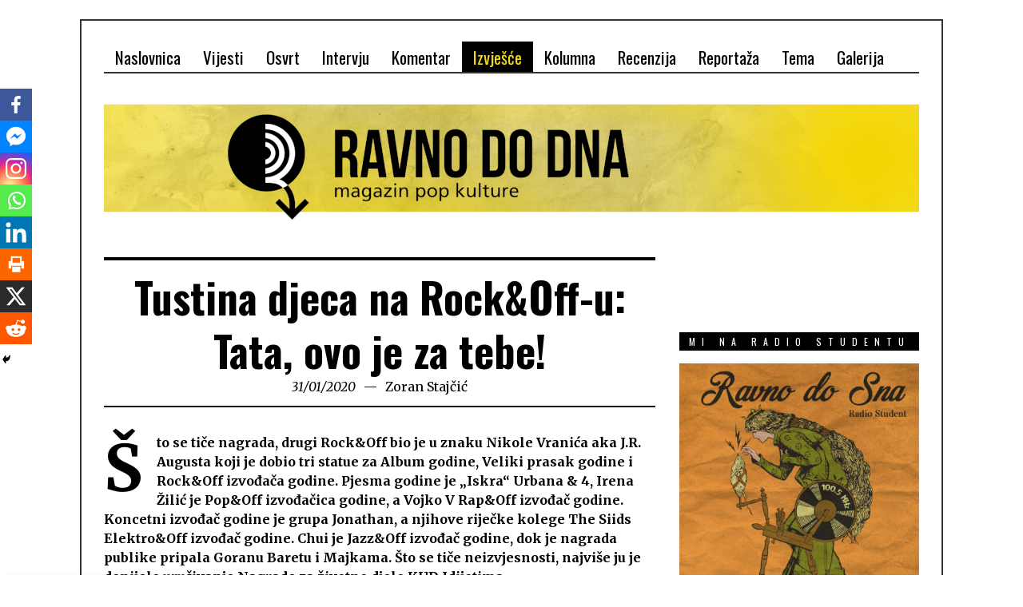

--- FILE ---
content_type: text/html; charset=UTF-8
request_url: https://ravnododna.com/tustina-djeca-na-rockoff-u-tata-ovo-je-za-tebe/
body_size: 45866
content:
<!DOCTYPE html>
<html dir="ltr" lang="hr" prefix="og: https://ogp.me/ns# fb: http://ogp.me/ns/fb#" class="no-js">
<head>
	<meta charset="UTF-8">
	<meta name="viewport" content="width=device-width, initial-scale=1.0">
	<link rel="profile" href="https://gmpg.org/xfn/11">
	<link rel="pingback" href="https://ravnododna.com/xmlrpc.php">
	<!--[if lt IE 9]>
	<script src="https://ravnododna.com/wp-content/themes/fox/js/html5.js"></script>
	<![endif]-->
	<script>(function(){document.documentElement.className='js'})();</script>
    
	<title>Tustina djeca na Rock&amp;Off-u: Tata, ovo je za tebe! - ravnododna</title>
		<style type="text/css">
					.heateor_sss_button_instagram span.heateor_sss_svg,a.heateor_sss_instagram span.heateor_sss_svg{background:radial-gradient(circle at 30% 107%,#fdf497 0,#fdf497 5%,#fd5949 45%,#d6249f 60%,#285aeb 90%)}
											.heateor_sss_horizontal_sharing .heateor_sss_svg,.heateor_sss_standard_follow_icons_container .heateor_sss_svg{
							color: #fff;
						border-width: 0px;
			border-style: solid;
			border-color: transparent;
		}
					.heateor_sss_horizontal_sharing .heateorSssTCBackground{
				color:#666;
			}
					.heateor_sss_horizontal_sharing span.heateor_sss_svg:hover,.heateor_sss_standard_follow_icons_container span.heateor_sss_svg:hover{
						border-color: transparent;
		}
		.heateor_sss_vertical_sharing span.heateor_sss_svg,.heateor_sss_floating_follow_icons_container span.heateor_sss_svg{
							color: #fff;
						border-width: 0px;
			border-style: solid;
			border-color: transparent;
		}
				.heateor_sss_vertical_sharing .heateorSssTCBackground{
			color:#666;
		}
						.heateor_sss_vertical_sharing span.heateor_sss_svg:hover,.heateor_sss_floating_follow_icons_container span.heateor_sss_svg:hover{
						border-color: transparent;
		}
		@media screen and (max-width:783px) {.heateor_sss_vertical_sharing{display:none!important}}div.heateor_sss_mobile_footer{display:none;}@media screen and (max-width:783px){div.heateor_sss_bottom_sharing .heateorSssTCBackground{background-color:white}div.heateor_sss_bottom_sharing{width:100%!important;left:0!important;}div.heateor_sss_bottom_sharing a{width:12.5% !important;}div.heateor_sss_bottom_sharing .heateor_sss_svg{width: 100% !important;}div.heateor_sss_bottom_sharing div.heateorSssTotalShareCount{font-size:1em!important;line-height:28px!important}div.heateor_sss_bottom_sharing div.heateorSssTotalShareText{font-size:.7em!important;line-height:0px!important}div.heateor_sss_mobile_footer{display:block;height:40px;}.heateor_sss_bottom_sharing{padding:0!important;display:block!important;width:auto!important;bottom:-2px!important;top: auto!important;}.heateor_sss_bottom_sharing .heateor_sss_square_count{line-height:inherit;}.heateor_sss_bottom_sharing .heateorSssSharingArrow{display:none;}.heateor_sss_bottom_sharing .heateorSssTCBackground{margin-right:1.1em!important}}		</style>
		
		<!-- All in One SEO 4.4.6 - aioseo.com -->
		<meta name="description" content="Što se tiče nagrada, drugi Rock&amp;Off bio je u znaku Nikole Vranića aka J.R. Augusta koji je dobio tri statue za Album godine, Veliki prasak godine i Rock&amp;Off izvođača godine. Pjesma godine je „Iskra“ Urbana &amp; 4, Irena Žilić je Pop&amp;Off izvođačica godine, a Vojko V Rap&amp;Off izvođač godine. Koncetni izvođač godine je grupa Jonathan, a njihove riječke kolege The Siids Elektro&amp;Off izvođač godine. Chui je Jazz&amp;Off izvođač godine, dok je nagrada publike pripala Goranu Baretu i Majkama. Što se tiče neizvjesnosti, najviše ju je donijelo uručivanje Nagrade za životno djelo KUD Idijotima." />
		<meta name="robots" content="max-image-preview:large" />
		<link rel="canonical" href="https://ravnododna.com/tustina-djeca-na-rockoff-u-tata-ovo-je-za-tebe/" />
		<meta name="generator" content="All in One SEO (AIOSEO) 4.4.6" />
		<meta property="og:locale" content="hr_HR" />
		<meta property="og:site_name" content="ravnododna - Ravnododna.com" />
		<meta property="og:type" content="article" />
		<meta property="og:title" content="Tustina djeca na Rock&amp;Off-u: Tata, ovo je za tebe! - ravnododna" />
		<meta property="og:description" content="Što se tiče nagrada, drugi Rock&amp;Off bio je u znaku Nikole Vranića aka J.R. Augusta koji je dobio tri statue za Album godine, Veliki prasak godine i Rock&amp;Off izvođača godine. Pjesma godine je „Iskra“ Urbana &amp; 4, Irena Žilić je Pop&amp;Off izvođačica godine, a Vojko V Rap&amp;Off izvođač godine. Koncetni izvođač godine je grupa Jonathan, a njihove riječke kolege The Siids Elektro&amp;Off izvođač godine. Chui je Jazz&amp;Off izvođač godine, dok je nagrada publike pripala Goranu Baretu i Majkama. Što se tiče neizvjesnosti, najviše ju je donijelo uručivanje Nagrade za životno djelo KUD Idijotima." />
		<meta property="og:url" content="https://ravnododna.com/tustina-djeca-na-rockoff-u-tata-ovo-je-za-tebe/" />
		<meta property="article:published_time" content="2020-01-31T13:05:19+00:00" />
		<meta property="article:modified_time" content="2020-02-03T10:25:59+00:00" />
		<meta name="twitter:card" content="summary_large_image" />
		<meta name="twitter:title" content="Tustina djeca na Rock&amp;Off-u: Tata, ovo je za tebe! - ravnododna" />
		<meta name="twitter:description" content="Što se tiče nagrada, drugi Rock&amp;Off bio je u znaku Nikole Vranića aka J.R. Augusta koji je dobio tri statue za Album godine, Veliki prasak godine i Rock&amp;Off izvođača godine. Pjesma godine je „Iskra“ Urbana &amp; 4, Irena Žilić je Pop&amp;Off izvođačica godine, a Vojko V Rap&amp;Off izvođač godine. Koncetni izvođač godine je grupa Jonathan, a njihove riječke kolege The Siids Elektro&amp;Off izvođač godine. Chui je Jazz&amp;Off izvođač godine, dok je nagrada publike pripala Goranu Baretu i Majkama. Što se tiče neizvjesnosti, najviše ju je donijelo uručivanje Nagrade za životno djelo KUD Idijotima." />
		<script type="application/ld+json" class="aioseo-schema">
			{"@context":"https:\/\/schema.org","@graph":[{"@type":"BlogPosting","@id":"https:\/\/ravnododna.com\/tustina-djeca-na-rockoff-u-tata-ovo-je-za-tebe\/#blogposting","name":"Tustina djeca na Rock&Off-u: Tata, ovo je za tebe! - ravnododna","headline":"Tustina djeca na Rock&#038;Off-u: Tata, ovo je za tebe!","author":{"@id":"https:\/\/ravnododna.com\/author\/zstajcic\/#author"},"publisher":{"@id":"https:\/\/ravnododna.com\/#organization"},"image":{"@type":"ImageObject","url":"https:\/\/ravnododna.com\/wp-content\/uploads\/2020\/01\/untitled-9-f.jpg","width":1020,"height":575,"caption":"Vojko V je dobio Rap&Off nagradu (Foto: Vedran Metelko)"},"datePublished":"2020-01-31T13:05:19+01:00","dateModified":"2020-02-03T10:25:59+01:00","inLanguage":"hr","mainEntityOfPage":{"@id":"https:\/\/ravnododna.com\/tustina-djeca-na-rockoff-u-tata-ovo-je-za-tebe\/#webpage"},"isPartOf":{"@id":"https:\/\/ravnododna.com\/tustina-djeca-na-rockoff-u-tata-ovo-je-za-tebe\/#webpage"},"articleSection":"Izvje\u0161\u0107e, Izvje\u0161\u0107e s doga\u0111aja, Koncertno izvje\u0161\u0107e, Andrej Korovljev, Branko \u010crnac - Tusta, Diego Bosusco Ptica, Dubravko Jagati\u0107, Edo Maajka, Glazba, Goran Bare, HGU, Ivan-Anton \u010crnac, Kre\u0161imir Bla\u017eevi\u0107, KUD Idijoti, Maja \u010crnac, Martina Valid\u017ei\u0107, Nenad Marjanovi\u0107 Fric, Paolo Sfeci, Rock Off, RockOff, Tusta"},{"@type":"BreadcrumbList","@id":"https:\/\/ravnododna.com\/tustina-djeca-na-rockoff-u-tata-ovo-je-za-tebe\/#breadcrumblist","itemListElement":[{"@type":"ListItem","@id":"https:\/\/ravnododna.com\/#listItem","position":1,"item":{"@type":"WebPage","@id":"https:\/\/ravnododna.com\/","name":"Home","description":"Ravnododna.com","url":"https:\/\/ravnododna.com\/"},"nextItem":"https:\/\/ravnododna.com\/tustina-djeca-na-rockoff-u-tata-ovo-je-za-tebe\/#listItem"},{"@type":"ListItem","@id":"https:\/\/ravnododna.com\/tustina-djeca-na-rockoff-u-tata-ovo-je-za-tebe\/#listItem","position":2,"item":{"@type":"WebPage","@id":"https:\/\/ravnododna.com\/tustina-djeca-na-rockoff-u-tata-ovo-je-za-tebe\/","name":"Tustina djeca na Rock&Off-u: Tata, ovo je za tebe!","description":"\u0160to se ti\u010de nagrada, drugi Rock&Off bio je u znaku Nikole Vrani\u0107a aka J.R. Augusta koji je dobio tri statue za Album godine, Veliki prasak godine i Rock&Off izvo\u0111a\u010da godine. Pjesma godine je \u201eIskra\u201c Urbana & 4, Irena \u017dili\u0107 je Pop&Off izvo\u0111a\u010dica godine, a Vojko V Rap&Off izvo\u0111a\u010d godine. Koncetni izvo\u0111a\u010d godine je grupa Jonathan, a njihove rije\u010dke kolege The Siids Elektro&Off izvo\u0111a\u010d godine. Chui je Jazz&Off izvo\u0111a\u010d godine, dok je nagrada publike pripala Goranu Baretu i Majkama. \u0160to se ti\u010de neizvjesnosti, najvi\u0161e ju je donijelo uru\u010divanje Nagrade za \u017eivotno djelo KUD Idijotima.","url":"https:\/\/ravnododna.com\/tustina-djeca-na-rockoff-u-tata-ovo-je-za-tebe\/"},"previousItem":"https:\/\/ravnododna.com\/#listItem"}]},{"@type":"Organization","@id":"https:\/\/ravnododna.com\/#organization","name":"ravnododna","url":"https:\/\/ravnododna.com\/"},{"@type":"Person","@id":"https:\/\/ravnododna.com\/author\/zstajcic\/#author","url":"https:\/\/ravnododna.com\/author\/zstajcic\/","name":"Zoran Staj\u010di\u0107","image":{"@type":"ImageObject","@id":"https:\/\/ravnododna.com\/tustina-djeca-na-rockoff-u-tata-ovo-je-za-tebe\/#authorImage","url":"https:\/\/secure.gravatar.com\/avatar\/caa9a515c30cc4346a491ae12bded578?s=96&d=wp_user_avatar&r=g","width":96,"height":96,"caption":"Zoran Staj\u010di\u0107"}},{"@type":"WebPage","@id":"https:\/\/ravnododna.com\/tustina-djeca-na-rockoff-u-tata-ovo-je-za-tebe\/#webpage","url":"https:\/\/ravnododna.com\/tustina-djeca-na-rockoff-u-tata-ovo-je-za-tebe\/","name":"Tustina djeca na Rock&Off-u: Tata, ovo je za tebe! - ravnododna","description":"\u0160to se ti\u010de nagrada, drugi Rock&Off bio je u znaku Nikole Vrani\u0107a aka J.R. Augusta koji je dobio tri statue za Album godine, Veliki prasak godine i Rock&Off izvo\u0111a\u010da godine. Pjesma godine je \u201eIskra\u201c Urbana & 4, Irena \u017dili\u0107 je Pop&Off izvo\u0111a\u010dica godine, a Vojko V Rap&Off izvo\u0111a\u010d godine. Koncetni izvo\u0111a\u010d godine je grupa Jonathan, a njihove rije\u010dke kolege The Siids Elektro&Off izvo\u0111a\u010d godine. Chui je Jazz&Off izvo\u0111a\u010d godine, dok je nagrada publike pripala Goranu Baretu i Majkama. \u0160to se ti\u010de neizvjesnosti, najvi\u0161e ju je donijelo uru\u010divanje Nagrade za \u017eivotno djelo KUD Idijotima.","inLanguage":"hr","isPartOf":{"@id":"https:\/\/ravnododna.com\/#website"},"breadcrumb":{"@id":"https:\/\/ravnododna.com\/tustina-djeca-na-rockoff-u-tata-ovo-je-za-tebe\/#breadcrumblist"},"author":{"@id":"https:\/\/ravnododna.com\/author\/zstajcic\/#author"},"creator":{"@id":"https:\/\/ravnododna.com\/author\/zstajcic\/#author"},"image":{"@type":"ImageObject","url":"https:\/\/ravnododna.com\/wp-content\/uploads\/2020\/01\/untitled-9-f.jpg","@id":"https:\/\/ravnododna.com\/#mainImage","width":1020,"height":575,"caption":"Vojko V je dobio Rap&Off nagradu (Foto: Vedran Metelko)"},"primaryImageOfPage":{"@id":"https:\/\/ravnododna.com\/tustina-djeca-na-rockoff-u-tata-ovo-je-za-tebe\/#mainImage"},"datePublished":"2020-01-31T13:05:19+01:00","dateModified":"2020-02-03T10:25:59+01:00"},{"@type":"WebSite","@id":"https:\/\/ravnododna.com\/#website","url":"https:\/\/ravnododna.com\/","name":"ravnododna","description":"Ravnododna.com","inLanguage":"hr","publisher":{"@id":"https:\/\/ravnododna.com\/#organization"}}]}
		</script>
		<!-- All in One SEO -->

<script id="cookieyes" type="text/javascript" src="https://cdn-cookieyes.com/client_data/1870adab788b544e01c8f7f1/script.js"></script><link rel='dns-prefetch' href='//maps.googleapis.com' />
<link rel='dns-prefetch' href='//meet.jit.si' />
<link rel='dns-prefetch' href='//fonts.googleapis.com' />
<link rel="alternate" type="application/rss+xml" title="ravnododna &raquo; Kanal" href="https://ravnododna.com/feed/" />
<link rel="alternate" type="application/rss+xml" title="ravnododna &raquo; Kanal komentara" href="https://ravnododna.com/comments/feed/" />
		<!-- This site uses the Google Analytics by MonsterInsights plugin v9.10.0 - Using Analytics tracking - https://www.monsterinsights.com/ -->
							<script src="//www.googletagmanager.com/gtag/js?id=G-D04TQXB4FP"  data-cfasync="false" data-wpfc-render="false" type="text/javascript" async></script>
			<script data-cfasync="false" data-wpfc-render="false" type="text/javascript">
				var mi_version = '9.10.0';
				var mi_track_user = true;
				var mi_no_track_reason = '';
								var MonsterInsightsDefaultLocations = {"page_location":"https:\/\/ravnododna.com\/tustina-djeca-na-rockoff-u-tata-ovo-je-za-tebe\/"};
								if ( typeof MonsterInsightsPrivacyGuardFilter === 'function' ) {
					var MonsterInsightsLocations = (typeof MonsterInsightsExcludeQuery === 'object') ? MonsterInsightsPrivacyGuardFilter( MonsterInsightsExcludeQuery ) : MonsterInsightsPrivacyGuardFilter( MonsterInsightsDefaultLocations );
				} else {
					var MonsterInsightsLocations = (typeof MonsterInsightsExcludeQuery === 'object') ? MonsterInsightsExcludeQuery : MonsterInsightsDefaultLocations;
				}

								var disableStrs = [
										'ga-disable-G-D04TQXB4FP',
									];

				/* Function to detect opted out users */
				function __gtagTrackerIsOptedOut() {
					for (var index = 0; index < disableStrs.length; index++) {
						if (document.cookie.indexOf(disableStrs[index] + '=true') > -1) {
							return true;
						}
					}

					return false;
				}

				/* Disable tracking if the opt-out cookie exists. */
				if (__gtagTrackerIsOptedOut()) {
					for (var index = 0; index < disableStrs.length; index++) {
						window[disableStrs[index]] = true;
					}
				}

				/* Opt-out function */
				function __gtagTrackerOptout() {
					for (var index = 0; index < disableStrs.length; index++) {
						document.cookie = disableStrs[index] + '=true; expires=Thu, 31 Dec 2099 23:59:59 UTC; path=/';
						window[disableStrs[index]] = true;
					}
				}

				if ('undefined' === typeof gaOptout) {
					function gaOptout() {
						__gtagTrackerOptout();
					}
				}
								window.dataLayer = window.dataLayer || [];

				window.MonsterInsightsDualTracker = {
					helpers: {},
					trackers: {},
				};
				if (mi_track_user) {
					function __gtagDataLayer() {
						dataLayer.push(arguments);
					}

					function __gtagTracker(type, name, parameters) {
						if (!parameters) {
							parameters = {};
						}

						if (parameters.send_to) {
							__gtagDataLayer.apply(null, arguments);
							return;
						}

						if (type === 'event') {
														parameters.send_to = monsterinsights_frontend.v4_id;
							var hookName = name;
							if (typeof parameters['event_category'] !== 'undefined') {
								hookName = parameters['event_category'] + ':' + name;
							}

							if (typeof MonsterInsightsDualTracker.trackers[hookName] !== 'undefined') {
								MonsterInsightsDualTracker.trackers[hookName](parameters);
							} else {
								__gtagDataLayer('event', name, parameters);
							}
							
						} else {
							__gtagDataLayer.apply(null, arguments);
						}
					}

					__gtagTracker('js', new Date());
					__gtagTracker('set', {
						'developer_id.dZGIzZG': true,
											});
					if ( MonsterInsightsLocations.page_location ) {
						__gtagTracker('set', MonsterInsightsLocations);
					}
										__gtagTracker('config', 'G-D04TQXB4FP', {"forceSSL":"true","link_attribution":"true"} );
										window.gtag = __gtagTracker;										(function () {
						/* https://developers.google.com/analytics/devguides/collection/analyticsjs/ */
						/* ga and __gaTracker compatibility shim. */
						var noopfn = function () {
							return null;
						};
						var newtracker = function () {
							return new Tracker();
						};
						var Tracker = function () {
							return null;
						};
						var p = Tracker.prototype;
						p.get = noopfn;
						p.set = noopfn;
						p.send = function () {
							var args = Array.prototype.slice.call(arguments);
							args.unshift('send');
							__gaTracker.apply(null, args);
						};
						var __gaTracker = function () {
							var len = arguments.length;
							if (len === 0) {
								return;
							}
							var f = arguments[len - 1];
							if (typeof f !== 'object' || f === null || typeof f.hitCallback !== 'function') {
								if ('send' === arguments[0]) {
									var hitConverted, hitObject = false, action;
									if ('event' === arguments[1]) {
										if ('undefined' !== typeof arguments[3]) {
											hitObject = {
												'eventAction': arguments[3],
												'eventCategory': arguments[2],
												'eventLabel': arguments[4],
												'value': arguments[5] ? arguments[5] : 1,
											}
										}
									}
									if ('pageview' === arguments[1]) {
										if ('undefined' !== typeof arguments[2]) {
											hitObject = {
												'eventAction': 'page_view',
												'page_path': arguments[2],
											}
										}
									}
									if (typeof arguments[2] === 'object') {
										hitObject = arguments[2];
									}
									if (typeof arguments[5] === 'object') {
										Object.assign(hitObject, arguments[5]);
									}
									if ('undefined' !== typeof arguments[1].hitType) {
										hitObject = arguments[1];
										if ('pageview' === hitObject.hitType) {
											hitObject.eventAction = 'page_view';
										}
									}
									if (hitObject) {
										action = 'timing' === arguments[1].hitType ? 'timing_complete' : hitObject.eventAction;
										hitConverted = mapArgs(hitObject);
										__gtagTracker('event', action, hitConverted);
									}
								}
								return;
							}

							function mapArgs(args) {
								var arg, hit = {};
								var gaMap = {
									'eventCategory': 'event_category',
									'eventAction': 'event_action',
									'eventLabel': 'event_label',
									'eventValue': 'event_value',
									'nonInteraction': 'non_interaction',
									'timingCategory': 'event_category',
									'timingVar': 'name',
									'timingValue': 'value',
									'timingLabel': 'event_label',
									'page': 'page_path',
									'location': 'page_location',
									'title': 'page_title',
									'referrer' : 'page_referrer',
								};
								for (arg in args) {
																		if (!(!args.hasOwnProperty(arg) || !gaMap.hasOwnProperty(arg))) {
										hit[gaMap[arg]] = args[arg];
									} else {
										hit[arg] = args[arg];
									}
								}
								return hit;
							}

							try {
								f.hitCallback();
							} catch (ex) {
							}
						};
						__gaTracker.create = newtracker;
						__gaTracker.getByName = newtracker;
						__gaTracker.getAll = function () {
							return [];
						};
						__gaTracker.remove = noopfn;
						__gaTracker.loaded = true;
						window['__gaTracker'] = __gaTracker;
					})();
									} else {
										console.log("");
					(function () {
						function __gtagTracker() {
							return null;
						}

						window['__gtagTracker'] = __gtagTracker;
						window['gtag'] = __gtagTracker;
					})();
									}
			</script>
							<!-- / Google Analytics by MonsterInsights -->
		<script type="text/javascript">
/* <![CDATA[ */
window._wpemojiSettings = {"baseUrl":"https:\/\/s.w.org\/images\/core\/emoji\/15.0.3\/72x72\/","ext":".png","svgUrl":"https:\/\/s.w.org\/images\/core\/emoji\/15.0.3\/svg\/","svgExt":".svg","source":{"concatemoji":"https:\/\/ravnododna.com\/wp-includes\/js\/wp-emoji-release.min.js?ver=6.5.7"}};
/*! This file is auto-generated */
!function(i,n){var o,s,e;function c(e){try{var t={supportTests:e,timestamp:(new Date).valueOf()};sessionStorage.setItem(o,JSON.stringify(t))}catch(e){}}function p(e,t,n){e.clearRect(0,0,e.canvas.width,e.canvas.height),e.fillText(t,0,0);var t=new Uint32Array(e.getImageData(0,0,e.canvas.width,e.canvas.height).data),r=(e.clearRect(0,0,e.canvas.width,e.canvas.height),e.fillText(n,0,0),new Uint32Array(e.getImageData(0,0,e.canvas.width,e.canvas.height).data));return t.every(function(e,t){return e===r[t]})}function u(e,t,n){switch(t){case"flag":return n(e,"\ud83c\udff3\ufe0f\u200d\u26a7\ufe0f","\ud83c\udff3\ufe0f\u200b\u26a7\ufe0f")?!1:!n(e,"\ud83c\uddfa\ud83c\uddf3","\ud83c\uddfa\u200b\ud83c\uddf3")&&!n(e,"\ud83c\udff4\udb40\udc67\udb40\udc62\udb40\udc65\udb40\udc6e\udb40\udc67\udb40\udc7f","\ud83c\udff4\u200b\udb40\udc67\u200b\udb40\udc62\u200b\udb40\udc65\u200b\udb40\udc6e\u200b\udb40\udc67\u200b\udb40\udc7f");case"emoji":return!n(e,"\ud83d\udc26\u200d\u2b1b","\ud83d\udc26\u200b\u2b1b")}return!1}function f(e,t,n){var r="undefined"!=typeof WorkerGlobalScope&&self instanceof WorkerGlobalScope?new OffscreenCanvas(300,150):i.createElement("canvas"),a=r.getContext("2d",{willReadFrequently:!0}),o=(a.textBaseline="top",a.font="600 32px Arial",{});return e.forEach(function(e){o[e]=t(a,e,n)}),o}function t(e){var t=i.createElement("script");t.src=e,t.defer=!0,i.head.appendChild(t)}"undefined"!=typeof Promise&&(o="wpEmojiSettingsSupports",s=["flag","emoji"],n.supports={everything:!0,everythingExceptFlag:!0},e=new Promise(function(e){i.addEventListener("DOMContentLoaded",e,{once:!0})}),new Promise(function(t){var n=function(){try{var e=JSON.parse(sessionStorage.getItem(o));if("object"==typeof e&&"number"==typeof e.timestamp&&(new Date).valueOf()<e.timestamp+604800&&"object"==typeof e.supportTests)return e.supportTests}catch(e){}return null}();if(!n){if("undefined"!=typeof Worker&&"undefined"!=typeof OffscreenCanvas&&"undefined"!=typeof URL&&URL.createObjectURL&&"undefined"!=typeof Blob)try{var e="postMessage("+f.toString()+"("+[JSON.stringify(s),u.toString(),p.toString()].join(",")+"));",r=new Blob([e],{type:"text/javascript"}),a=new Worker(URL.createObjectURL(r),{name:"wpTestEmojiSupports"});return void(a.onmessage=function(e){c(n=e.data),a.terminate(),t(n)})}catch(e){}c(n=f(s,u,p))}t(n)}).then(function(e){for(var t in e)n.supports[t]=e[t],n.supports.everything=n.supports.everything&&n.supports[t],"flag"!==t&&(n.supports.everythingExceptFlag=n.supports.everythingExceptFlag&&n.supports[t]);n.supports.everythingExceptFlag=n.supports.everythingExceptFlag&&!n.supports.flag,n.DOMReady=!1,n.readyCallback=function(){n.DOMReady=!0}}).then(function(){return e}).then(function(){var e;n.supports.everything||(n.readyCallback(),(e=n.source||{}).concatemoji?t(e.concatemoji):e.wpemoji&&e.twemoji&&(t(e.twemoji),t(e.wpemoji)))}))}((window,document),window._wpemojiSettings);
/* ]]> */
</script>
<link rel='stylesheet' id='pt-cv-public-style-css' href='https://ravnododna.com/wp-content/plugins/content-views-query-and-display-post-page/public/assets/css/cv.css?ver=3.5.0' type='text/css' media='all' />
<style id='wp-emoji-styles-inline-css' type='text/css'>

	img.wp-smiley, img.emoji {
		display: inline !important;
		border: none !important;
		box-shadow: none !important;
		height: 1em !important;
		width: 1em !important;
		margin: 0 0.07em !important;
		vertical-align: -0.1em !important;
		background: none !important;
		padding: 0 !important;
	}
</style>
<link rel='stylesheet' id='wp-block-library-css' href='https://ravnododna.com/wp-includes/css/dist/block-library/style.min.css?ver=6.5.7' type='text/css' media='all' />
<style id='classic-theme-styles-inline-css' type='text/css'>
/*! This file is auto-generated */
.wp-block-button__link{color:#fff;background-color:#32373c;border-radius:9999px;box-shadow:none;text-decoration:none;padding:calc(.667em + 2px) calc(1.333em + 2px);font-size:1.125em}.wp-block-file__button{background:#32373c;color:#fff;text-decoration:none}
</style>
<style id='global-styles-inline-css' type='text/css'>
body{--wp--preset--color--black: #000000;--wp--preset--color--cyan-bluish-gray: #abb8c3;--wp--preset--color--white: #ffffff;--wp--preset--color--pale-pink: #f78da7;--wp--preset--color--vivid-red: #cf2e2e;--wp--preset--color--luminous-vivid-orange: #ff6900;--wp--preset--color--luminous-vivid-amber: #fcb900;--wp--preset--color--light-green-cyan: #7bdcb5;--wp--preset--color--vivid-green-cyan: #00d084;--wp--preset--color--pale-cyan-blue: #8ed1fc;--wp--preset--color--vivid-cyan-blue: #0693e3;--wp--preset--color--vivid-purple: #9b51e0;--wp--preset--gradient--vivid-cyan-blue-to-vivid-purple: linear-gradient(135deg,rgba(6,147,227,1) 0%,rgb(155,81,224) 100%);--wp--preset--gradient--light-green-cyan-to-vivid-green-cyan: linear-gradient(135deg,rgb(122,220,180) 0%,rgb(0,208,130) 100%);--wp--preset--gradient--luminous-vivid-amber-to-luminous-vivid-orange: linear-gradient(135deg,rgba(252,185,0,1) 0%,rgba(255,105,0,1) 100%);--wp--preset--gradient--luminous-vivid-orange-to-vivid-red: linear-gradient(135deg,rgba(255,105,0,1) 0%,rgb(207,46,46) 100%);--wp--preset--gradient--very-light-gray-to-cyan-bluish-gray: linear-gradient(135deg,rgb(238,238,238) 0%,rgb(169,184,195) 100%);--wp--preset--gradient--cool-to-warm-spectrum: linear-gradient(135deg,rgb(74,234,220) 0%,rgb(151,120,209) 20%,rgb(207,42,186) 40%,rgb(238,44,130) 60%,rgb(251,105,98) 80%,rgb(254,248,76) 100%);--wp--preset--gradient--blush-light-purple: linear-gradient(135deg,rgb(255,206,236) 0%,rgb(152,150,240) 100%);--wp--preset--gradient--blush-bordeaux: linear-gradient(135deg,rgb(254,205,165) 0%,rgb(254,45,45) 50%,rgb(107,0,62) 100%);--wp--preset--gradient--luminous-dusk: linear-gradient(135deg,rgb(255,203,112) 0%,rgb(199,81,192) 50%,rgb(65,88,208) 100%);--wp--preset--gradient--pale-ocean: linear-gradient(135deg,rgb(255,245,203) 0%,rgb(182,227,212) 50%,rgb(51,167,181) 100%);--wp--preset--gradient--electric-grass: linear-gradient(135deg,rgb(202,248,128) 0%,rgb(113,206,126) 100%);--wp--preset--gradient--midnight: linear-gradient(135deg,rgb(2,3,129) 0%,rgb(40,116,252) 100%);--wp--preset--font-size--small: 13px;--wp--preset--font-size--medium: 20px;--wp--preset--font-size--large: 36px;--wp--preset--font-size--x-large: 42px;--wp--preset--spacing--20: 0.44rem;--wp--preset--spacing--30: 0.67rem;--wp--preset--spacing--40: 1rem;--wp--preset--spacing--50: 1.5rem;--wp--preset--spacing--60: 2.25rem;--wp--preset--spacing--70: 3.38rem;--wp--preset--spacing--80: 5.06rem;--wp--preset--shadow--natural: 6px 6px 9px rgba(0, 0, 0, 0.2);--wp--preset--shadow--deep: 12px 12px 50px rgba(0, 0, 0, 0.4);--wp--preset--shadow--sharp: 6px 6px 0px rgba(0, 0, 0, 0.2);--wp--preset--shadow--outlined: 6px 6px 0px -3px rgba(255, 255, 255, 1), 6px 6px rgba(0, 0, 0, 1);--wp--preset--shadow--crisp: 6px 6px 0px rgba(0, 0, 0, 1);}:where(.is-layout-flex){gap: 0.5em;}:where(.is-layout-grid){gap: 0.5em;}body .is-layout-flex{display: flex;}body .is-layout-flex{flex-wrap: wrap;align-items: center;}body .is-layout-flex > *{margin: 0;}body .is-layout-grid{display: grid;}body .is-layout-grid > *{margin: 0;}:where(.wp-block-columns.is-layout-flex){gap: 2em;}:where(.wp-block-columns.is-layout-grid){gap: 2em;}:where(.wp-block-post-template.is-layout-flex){gap: 1.25em;}:where(.wp-block-post-template.is-layout-grid){gap: 1.25em;}.has-black-color{color: var(--wp--preset--color--black) !important;}.has-cyan-bluish-gray-color{color: var(--wp--preset--color--cyan-bluish-gray) !important;}.has-white-color{color: var(--wp--preset--color--white) !important;}.has-pale-pink-color{color: var(--wp--preset--color--pale-pink) !important;}.has-vivid-red-color{color: var(--wp--preset--color--vivid-red) !important;}.has-luminous-vivid-orange-color{color: var(--wp--preset--color--luminous-vivid-orange) !important;}.has-luminous-vivid-amber-color{color: var(--wp--preset--color--luminous-vivid-amber) !important;}.has-light-green-cyan-color{color: var(--wp--preset--color--light-green-cyan) !important;}.has-vivid-green-cyan-color{color: var(--wp--preset--color--vivid-green-cyan) !important;}.has-pale-cyan-blue-color{color: var(--wp--preset--color--pale-cyan-blue) !important;}.has-vivid-cyan-blue-color{color: var(--wp--preset--color--vivid-cyan-blue) !important;}.has-vivid-purple-color{color: var(--wp--preset--color--vivid-purple) !important;}.has-black-background-color{background-color: var(--wp--preset--color--black) !important;}.has-cyan-bluish-gray-background-color{background-color: var(--wp--preset--color--cyan-bluish-gray) !important;}.has-white-background-color{background-color: var(--wp--preset--color--white) !important;}.has-pale-pink-background-color{background-color: var(--wp--preset--color--pale-pink) !important;}.has-vivid-red-background-color{background-color: var(--wp--preset--color--vivid-red) !important;}.has-luminous-vivid-orange-background-color{background-color: var(--wp--preset--color--luminous-vivid-orange) !important;}.has-luminous-vivid-amber-background-color{background-color: var(--wp--preset--color--luminous-vivid-amber) !important;}.has-light-green-cyan-background-color{background-color: var(--wp--preset--color--light-green-cyan) !important;}.has-vivid-green-cyan-background-color{background-color: var(--wp--preset--color--vivid-green-cyan) !important;}.has-pale-cyan-blue-background-color{background-color: var(--wp--preset--color--pale-cyan-blue) !important;}.has-vivid-cyan-blue-background-color{background-color: var(--wp--preset--color--vivid-cyan-blue) !important;}.has-vivid-purple-background-color{background-color: var(--wp--preset--color--vivid-purple) !important;}.has-black-border-color{border-color: var(--wp--preset--color--black) !important;}.has-cyan-bluish-gray-border-color{border-color: var(--wp--preset--color--cyan-bluish-gray) !important;}.has-white-border-color{border-color: var(--wp--preset--color--white) !important;}.has-pale-pink-border-color{border-color: var(--wp--preset--color--pale-pink) !important;}.has-vivid-red-border-color{border-color: var(--wp--preset--color--vivid-red) !important;}.has-luminous-vivid-orange-border-color{border-color: var(--wp--preset--color--luminous-vivid-orange) !important;}.has-luminous-vivid-amber-border-color{border-color: var(--wp--preset--color--luminous-vivid-amber) !important;}.has-light-green-cyan-border-color{border-color: var(--wp--preset--color--light-green-cyan) !important;}.has-vivid-green-cyan-border-color{border-color: var(--wp--preset--color--vivid-green-cyan) !important;}.has-pale-cyan-blue-border-color{border-color: var(--wp--preset--color--pale-cyan-blue) !important;}.has-vivid-cyan-blue-border-color{border-color: var(--wp--preset--color--vivid-cyan-blue) !important;}.has-vivid-purple-border-color{border-color: var(--wp--preset--color--vivid-purple) !important;}.has-vivid-cyan-blue-to-vivid-purple-gradient-background{background: var(--wp--preset--gradient--vivid-cyan-blue-to-vivid-purple) !important;}.has-light-green-cyan-to-vivid-green-cyan-gradient-background{background: var(--wp--preset--gradient--light-green-cyan-to-vivid-green-cyan) !important;}.has-luminous-vivid-amber-to-luminous-vivid-orange-gradient-background{background: var(--wp--preset--gradient--luminous-vivid-amber-to-luminous-vivid-orange) !important;}.has-luminous-vivid-orange-to-vivid-red-gradient-background{background: var(--wp--preset--gradient--luminous-vivid-orange-to-vivid-red) !important;}.has-very-light-gray-to-cyan-bluish-gray-gradient-background{background: var(--wp--preset--gradient--very-light-gray-to-cyan-bluish-gray) !important;}.has-cool-to-warm-spectrum-gradient-background{background: var(--wp--preset--gradient--cool-to-warm-spectrum) !important;}.has-blush-light-purple-gradient-background{background: var(--wp--preset--gradient--blush-light-purple) !important;}.has-blush-bordeaux-gradient-background{background: var(--wp--preset--gradient--blush-bordeaux) !important;}.has-luminous-dusk-gradient-background{background: var(--wp--preset--gradient--luminous-dusk) !important;}.has-pale-ocean-gradient-background{background: var(--wp--preset--gradient--pale-ocean) !important;}.has-electric-grass-gradient-background{background: var(--wp--preset--gradient--electric-grass) !important;}.has-midnight-gradient-background{background: var(--wp--preset--gradient--midnight) !important;}.has-small-font-size{font-size: var(--wp--preset--font-size--small) !important;}.has-medium-font-size{font-size: var(--wp--preset--font-size--medium) !important;}.has-large-font-size{font-size: var(--wp--preset--font-size--large) !important;}.has-x-large-font-size{font-size: var(--wp--preset--font-size--x-large) !important;}
.wp-block-navigation a:where(:not(.wp-element-button)){color: inherit;}
:where(.wp-block-post-template.is-layout-flex){gap: 1.25em;}:where(.wp-block-post-template.is-layout-grid){gap: 1.25em;}
:where(.wp-block-columns.is-layout-flex){gap: 2em;}:where(.wp-block-columns.is-layout-grid){gap: 2em;}
.wp-block-pullquote{font-size: 1.5em;line-height: 1.6;}
</style>
<link rel='stylesheet' id='wordpress-popular-posts-css-css' href='https://ravnododna.com/wp-content/plugins/wordpress-popular-posts/public/css/wpp.css?ver=4.2.0' type='text/css' media='all' />
<link rel='stylesheet' id='wi-fonts-css' href='https://fonts.googleapis.com/css?family=Merriweather%3A300%2C300italic%2Cregular%2Citalic%2C700%2C700italic%2C900%2C900italic%7COswald%3A300%2Cregular%2C700&#038;subset=cyrillic%2Ccyrillic-ext%2Clatin%2Clatin-ext&#038;ver=6.5.7' type='text/css' media='all' />
<link rel='stylesheet' id='font-awesome-css' href='https://ravnododna.com/wp-content/themes/fox/css/font-awesome-4.7.0/css/font-awesome.min.css?ver=4.7' type='text/css' media='all' />
<link rel='stylesheet' id='style-css' href='https://ravnododna.com/wp-content/themes/fox/style.min.css?ver=6.5.7' type='text/css' media='all' />
<link rel='stylesheet' id='wi-responsive-css' href='https://ravnododna.com/wp-content/themes/fox/css/responsive.css?ver=6.5.7' type='text/css' media='all' />
<link rel='stylesheet' id='evcal_google_fonts-css' href='https://fonts.googleapis.com/css?family=Open+Sans%3A400%2C400italic%2C700%7CRoboto%3A400%2C700&#038;subset=latin%2Clatin-ext&#038;ver=4.0.6' type='text/css' media='all' />
<link rel='stylesheet' id='evcal_cal_default-css' href='//ravnododna.com/wp-content/plugins/eventON/assets/css/eventon_styles.css?ver=4.0.6' type='text/css' media='all' />
<link rel='stylesheet' id='evo_font_icons-css' href='//ravnododna.com/wp-content/plugins/eventON/assets/fonts/all.css?ver=4.0.6' type='text/css' media='all' />
<link rel='stylesheet' id='eventon_dynamic_styles-css' href='//ravnododna.com/wp-content/plugins/eventON/assets/css/eventon_dynamic_styles.css?ver=4.0.6' type='text/css' media='all' />
<link rel='stylesheet' id='recent-posts-widget-with-thumbnails-public-style-css' href='https://ravnododna.com/wp-content/plugins/recent-posts-widget-with-thumbnails/public.css?ver=7.1.1' type='text/css' media='all' />
<link rel='stylesheet' id='heateor_sss_frontend_css-css' href='https://ravnododna.com/wp-content/plugins/sassy-social-share/public/css/sassy-social-share-public.css?ver=3.3.53' type='text/css' media='all' />
<link rel='stylesheet' id='__EPYT__style-css' href='https://ravnododna.com/wp-content/plugins/youtube-embed-plus/styles/ytprefs.min.css?ver=14.2' type='text/css' media='all' />
<style id='__EPYT__style-inline-css' type='text/css'>

                .epyt-gallery-thumb {
                        width: 33.333%;
                }
                
</style>
<link rel='stylesheet' id='myStyleSheets-css' href='https://ravnododna.com/wp-content/plugins/wp-latest-posts/css/wplp_front.css?ver=5.0.4' type='text/css' media='all' />
<script type="text/javascript" src="https://ravnododna.com/wp-content/plugins/google-analytics-for-wordpress/assets/js/frontend-gtag.min.js?ver=9.10.0" id="monsterinsights-frontend-script-js" async="async" data-wp-strategy="async"></script>
<script data-cfasync="false" data-wpfc-render="false" type="text/javascript" id='monsterinsights-frontend-script-js-extra'>/* <![CDATA[ */
var monsterinsights_frontend = {"js_events_tracking":"true","download_extensions":"doc,pdf,ppt,zip,xls,docx,pptx,xlsx","inbound_paths":"[{\"path\":\"\\\/go\\\/\",\"label\":\"affiliate\"},{\"path\":\"\\\/recommend\\\/\",\"label\":\"affiliate\"}]","home_url":"https:\/\/ravnododna.com","hash_tracking":"false","v4_id":"G-D04TQXB4FP"};/* ]]> */
</script>
<script type="text/javascript" src="https://ravnododna.com/wp-includes/js/jquery/jquery.min.js?ver=3.7.1" id="jquery-core-js"></script>
<script type="text/javascript" src="https://ravnododna.com/wp-includes/js/jquery/jquery-migrate.min.js?ver=3.4.1" id="jquery-migrate-js"></script>
<script type="text/javascript" id="wpp-js-js-extra">
/* <![CDATA[ */
var wpp_params = {"sampling_active":"0","sampling_rate":"100","ajax_url":"https:\/\/ravnododna.com\/wp-json\/wordpress-popular-posts\/v1\/popular-posts\/","ID":"149124","token":"83d6883be6","debug":""};
/* ]]> */
</script>
<script type="text/javascript" src="https://ravnododna.com/wp-content/plugins/wordpress-popular-posts/public/js/wpp-4.2.0.min.js?ver=4.2.0" id="wpp-js-js"></script>
<script type="text/javascript" src="https://ravnododna.com/wp-content/plugins/wp-hide-post/public/js/wp-hide-post-public.js?ver=2.0.10" id="wp-hide-post-js"></script>
<script type="text/javascript" id="__ytprefs__-js-extra">
/* <![CDATA[ */
var _EPYT_ = {"ajaxurl":"https:\/\/ravnododna.com\/wp-admin\/admin-ajax.php","security":"c4d37eafb5","gallery_scrolloffset":"20","eppathtoscripts":"https:\/\/ravnododna.com\/wp-content\/plugins\/youtube-embed-plus\/scripts\/","eppath":"https:\/\/ravnododna.com\/wp-content\/plugins\/youtube-embed-plus\/","epresponsiveselector":"[\"iframe.__youtube_prefs_widget__\"]","epdovol":"1","version":"14.2","evselector":"iframe.__youtube_prefs__[src], iframe[src*=\"youtube.com\/embed\/\"], iframe[src*=\"youtube-nocookie.com\/embed\/\"]","ajax_compat":"","maxres_facade":"eager","ytapi_load":"light","pause_others":"","stopMobileBuffer":"1","facade_mode":"","not_live_on_channel":"","vi_active":"","vi_js_posttypes":[]};
/* ]]> */
</script>
<script type="text/javascript" src="https://ravnododna.com/wp-content/plugins/youtube-embed-plus/scripts/ytprefs.min.js?ver=14.2" id="__ytprefs__-js"></script>
<link rel="https://api.w.org/" href="https://ravnododna.com/wp-json/" /><link rel="alternate" type="application/json" href="https://ravnododna.com/wp-json/wp/v2/posts/149124" /><link rel="EditURI" type="application/rsd+xml" title="RSD" href="https://ravnododna.com/xmlrpc.php?rsd" />
<meta name="generator" content="WordPress 6.5.7" />
<link rel='shortlink' href='https://ravnododna.com/?p=149124' />
<link rel="alternate" type="application/json+oembed" href="https://ravnododna.com/wp-json/oembed/1.0/embed?url=https%3A%2F%2Fravnododna.com%2Ftustina-djeca-na-rockoff-u-tata-ovo-je-za-tebe%2F" />

<!-- This site is using AdRotate v5.12.4 to display their advertisements - https://ajdg.solutions/ -->
<!-- AdRotate CSS -->
<style type="text/css" media="screen">
	.g { margin:0px; padding:0px; overflow:hidden; line-height:1; zoom:1; }
	.g img { height:auto; }
	.g-col { position:relative; float:left; }
	.g-col:first-child { margin-left: 0; }
	.g-col:last-child { margin-right: 0; }
	@media only screen and (max-width: 480px) {
		.g-col, .g-dyn, .g-single { width:100%; margin-left:0; margin-right:0; }
	}
</style>
<!-- /AdRotate CSS -->

<meta property="fb:app_id" content="229313600434095"/><meta property="og:image" content="https://ravnododna.com/wp-content/uploads/2020/01/untitled-9-f.jpg"/>
<meta property="og:image:secure_url" content="https://ravnododna.com/wp-content/uploads/2020/01/untitled-9-f.jpg" />
<style type="text/css">
    
    /* LOGO MARGIN */
        
        
    /* Logo width */
        
    /* footer logo width */
        
    /* content width */
        @media (min-width: 1200px) {
    .container {width:1020px;}#wi-wrapper {max-width:1080px;}
    }
    
    /* sidebar width */
        @media (min-width: 783px) {
    .has-sidebar #secondary {
        width: 29.411764705882%;
    }
    .has-sidebar #primary {
        width: 70.588235294118%;
    }
    }
        
    /* ================== FONT FAMILY ==================== */
    body{font-family:Merriweather,sans-serif;}h1,h2,h3,h4,h5,h6, #cboxCurrent,#toggle-menu span,#wi-mainnav,.no-menu,.slide .slide-caption,.title-label span, .gallery-caption,.wp-caption-text, .big-meta,.blog-slider .flex-direction-nav a,.grid-meta,.list-meta,.masonry-meta,.more-link span.post-more,.pagination-inner,.post-big .more-link,.readmore,.slider-more, .post-share, .single-cats,.single-date, .page-links-container, .single-tags, .authorbox-nav,.post-navigation .meta-nav,.same-author-posts .viewall, .post-navigation .post-title, .review-criterion,.review-score, .comment .reply a,.comment-metadata a, .commentlist .fn, .comment-notes,.logged-in-as, #respond p .required,#respond p label, #respond #submit, .widget_archive ul,.widget_categories ul,.widget_meta ul,.widget_nav_menu ul,.widget_pages ul,.widget_recent_entries ul, a.rsswidget, .widget_rss>ul>li>cite, .widget_recent_comments ul, .tagcloud a, .null-instagram-feed .clear a, #backtotop span,#footernav,.view-count,.wpcf7 .wpcf7-submit,.wpcf7 p,div.wpcf7-response-output, button,input[type=button],input[type=reset],input[type=submit], .woocommerce #reviews #comments ol.commentlist li .comment-text p.meta, .woocommerce span.onsale, .woocommerce ul.products li.product .onsale, .woocommerce #respond input#submit, .woocommerce a.button, .woocommerce button.button, .woocommerce input.button, .woocommerce a.added_to_cart, .woocommerce nav.woocommerce-pagination ul, .woocommerce div.product p.price, .woocommerce div.product span.price, .woocommerce div.product .woocommerce-tabs ul.tabs li a, .woocommerce table.shop_table th, .woocommerce table.shop_table td.product-name a{font-family:Oswald,sans-serif;}#toggle-menu span,.no-menu, #wi-mainnav{font-family:Oswald,sans-serif;}    
    /* ================== FONT SIZE ==================== */
    #wi-mainnav .menu > ul > li > a{font-size:21px;}        /* ipad portrait */
        @media (max-width: 979px) {
            #wi-mainnav .menu > ul > li > a{font-size:15.75px;}        }
        
        /* iphone landscape */
        @media (max-width: 767px) {
            #wi-mainnav .menu > ul > li > a{font-size:15.75px;}        }
        
        /* iphone portrait */
        @media (max-width: 479px) {
            #wi-mainnav .menu > ul > li > a{font-size:15.75px;}        }

    
    /* ================== SLOGAN LETTER SPACING ==================== */
        
    
    /* ================== COLORS ==================== */
    /* selection color */
        
    /* body text color */
        
    /* primary color */
        
    a, #header-social ul li a:hover, #wi-mainnav .menu>ul>li>ul li.current-menu-ancestor>a,#wi-mainnav .menu>ul>li>ul li.current-menu-item>a,#wi-mainnav .menu>ul>li>ul li>a:hover, .submenu-dark #wi-mainnav .menu>ul>li>ul li.current-menu-ancestor>a,.submenu-dark #wi-mainnav .menu>ul>li>ul li.current-menu-item>a,.submenu-dark #wi-mainnav .menu>ul>li>ul li>a:hover, .blog-slider .counter, .related-title a:hover, .grid-title a:hover, .wi-pagination a.page-numbers:hover, .page-links>a:hover, .single-tags a:hover, .author-social ul li a:hover, .small-title a:hover, .widget_archive ul li a:hover,.widget_categories ul li a:hover,.widget_meta ul li a:hover,.widget_nav_menu ul li a:hover,.widget_pages ul li a:hover,.widget_recent_entries ul li a:hover, .widget_recent_comments ul li>a:last-child:hover, .tagcloud a:hover, .latest-title a:hover, .widget a.readmore:hover, .header-cart a:hover, .woocommerce .star-rating span:before, 
.null-instagram-feed .clear a:hover {
        color: #db4a37;
}
            @media (max-width: 979px) {
            #wi-mainnav .menu > ul > li.current-menu-item > a,
            #wi-mainnav .menu > ul > li.current-menu-ancestor > a {
                color: #db4a37;
            }
            }
    
.mejs-controls .mejs-time-rail .mejs-time-current {
        background-color: #db4a37 !important;
    }
    
    

.blog-slider .flex-direction-nav a:hover, .more-link span.post-more:hover, .masonry-thumbnail, .post-newspaper .related-thumbnail, .carousel-thumbnail:hover .format-sign.sign-video,.grid-thumbnail:hover .format-sign.sign-video,.list-thumbnail:hover .format-sign.sign-video,.masonry-thumbnail:hover .format-sign.sign-video,.small-thumbnail:hover .format-sign.sign-video, .related-list .grid-thumbnail, #respond #submit:active,#respond #submit:focus,#respond #submit:hover, .small-thumbnail, .widget-social ul li a:hover, .wpcf7 .wpcf7-submit:hover, #footer-search .submit:hover,#footer-social ul li a:hover, .woocommerce .widget_price_filter .ui-slider .ui-slider-range, .woocommerce .widget_price_filter .ui-slider .ui-slider-handle, .woocommerce span.onsale, .woocommerce ul.products li.product .onsale, .woocommerce #respond input#submit.alt:hover, .woocommerce a.button.alt:hover, .woocommerce button.button.alt:hover, .woocommerce input.button.alt:hover, .woocommerce a.add_to_cart_button:hover, .woocommerce #review_form #respond .form-submit input:hover, 

.review-item.overrall .review-score {
        background-color: #db4a37;
}
    .carousel-thumbnail:hover .format-sign:before,.grid-thumbnail:hover .format-sign:before,.list-thumbnail:hover .format-sign:before,.masonry-thumbnail:hover .format-sign:before,.small-thumbnail:hover .format-sign:before  {
    border-right-color: #db4a37;
}
    
.null-instagram-feed .clear a:hover, .review-item.overrall .review-score {
        border-color: #db4a37;
    }
        
    /* widget title bg color */
        
    /* link color */
        a {
        color: #db4a37;
    }
        
    /* link hover color */
        a:hover {
        color: #f2da18;
    }
        
    /* active menu item */
        @media (min-width: 980px) {
    #wi-mainnav .menu > ul > li.current-menu-item > a,
    #wi-mainnav .menu > ul > li.current-menu-ancestor > a {
        color: #f2da18;
    }
    }
        
    body {
        /* body background color */
                
        /* body background */
                
        /* position */
                
        /* repeat */
                
        /* size */
                
        /* attachment */
            }
    
     /* content bg opacity */
        
    /* CUSTOM CSS */
    #rpwwt-recent-posts-widget-with-thumbnails-2 img {max-width: 300px;width: 100%;height: auto;}

.galerija .wp-caption {
display: none;
}

.single-tribe_events .page-header {
display: none;
}



.single-post .wp-caption.alignnone {
	margin: 5px 0px 20px 0;
}

.single-post #rpwe_widget-3 {
	display:none;
}

.single-post #rpwe_widget-5 {
	display:none;
}

.single-post #recent-posts-widget-with-thumbnails-2 {
	display: none;
}

.single-post .fluid-width-video-wrapper {
margin-bottom: 20px;
}

.tribe-events-month-event-title a:link {
color:black
}

.events-single #rpwe_widget-3 {
	display:none;
}

.single-tribe_events #rpwe_widget-5 {
	display:none;
}

.events-single #rpwwt-recent-posts-widget-with-thumbnails-2 {
	display:none;
}

.archive .title-label {
display:none;
}

.column-3 .post-featured {
display: none;
}

.ecs-event-list ul {
    list-style: none !important;
    margin-left: 0 !important;
    padding-left: 0 !important;
}

.ecs-event-list li {
    border-bottom: 0px solid #eee;
    margin-bottom: 0px;
    padding-bottom: 0px;
    list-style-type: none;
zoom: 1;
min-height: 80px;
}

.ecs-event-list img {
    display: inline;
    float: left;
}

.ecs-event-list h4 {
    background: none !important;
    clear: none;
    margin-bottom: 0 !important;
    margin-top: 0 !important;
    /* font-weight: 400; */
    font-size: 16px !important;
    line-height: 1.5em;
}

.ecs-event  .duration {
    color: #bbb;
    font-size: 11px;
}

.ecs-event img {
    border: 0px solid #eee !important;
    box-shadow: none !important;
    margin: 2px 10px 2px 0;
    padding: 3px !important;
}
.textwidget ul {
padding-left: 0px
}

.slider-title {
    font-size: 50px;
    margin-bottom: 0;
    line-height: 55px;
    background: rgba(25, 25, 25, .5);
    max-width: 80%;
    padding: 10px;
    margin-left: -10px;
    margin-bottom: 10px;
    text-shadow: 1px 1px 3px #000000;
}
.slider-cell {
padding-bottom: 10px;
}
.slider-date b {
color: #f2da18;
}
a.slider-more {
color: #f2da18;
}
@media (max-width: 767px) {
.slider-title {
    font-size: 25px;
    margin-bottom: 0;
    max-width: none;
    line-height: 30px;
    background: none;
    padding-left: 5px;
    text-align: center;
   text-indent: 0px;
    text-shadow: 1px 1px 3px #000000;
}

.slider-cell {
vertical-align: bottom;
 text-indent: 0px;

}

.slider-title a {
   background: transparent;
 text-indent: 0px;

}
}

.archive .post-thumbnail {
display:none;
}

div.heateor_sss_horizontal_sharing li.heateor_sss_facebook_share, div.heateor_sss_horizontal_counter li.heateor_sss_facebook_share {
    width: 70px;

}

div.code-block-1 {
   text-align: left!important;
}

div.heateor_sss_horizontal_sharing li.heateor_sss_facebook_like {
    width: 65px;
}

ul.wpp-list { 
padding-left: 0px;
}

.wpp-thumbnail {
    display: inline;
    float: left;
    margin: 0 10px 0 0;
    border: none;
}

.rpwe-title a {
font-weight: bold;
}

.rpwe-li {
font-weight: bold;
}

.current-post-parent a {
color:  #f2da18 !important;
background: #000;
}

.desc_trig_outter a {
    background-color: #f2da18 
 !important;
font-family: Merriweather, serif !important;
}

.desc_trig_outter .evcal_event_title {
font-family: Merriweather, serif !important;
color: #000000 !important;
text-transform: none !important;
}
.desc_trig_outter .evcal_event_subtitle {
font-family: Merriweather, serif !important;
display: none !important;
text-transform: none !important;
}
.desc_trig_outter .evo_start {
font-family: Merriweather, serif !important;
color: #000000 !important;}

.evcal_month_line {
display: none !important;}

.evo_archive_page {padding: 10px !important;}

.ajde_evcal_calendar {
font-family: Merriweather, serif !important;
padding: 10px}

.list_cal   {
font-family: Merriweather, serif !important;
padding: 0px !important}

.evocard_box .ftimage {display:none  !important}

.evo_metarow_directimg {display:none  !important}

.evcal_eventcard p  {font-family: Merriweather, serif !important;
color: #000000 !important;
font-size: 16px !important;
line-height: 1.5 !important;}

.ajde_evcal_calendar h3 {font-family: Merriweather, serif !important;
color: #000000 !important;
font-size: 16px !important;
line-height: 1.5 !important;}

.ajde_evcal_calendar p {font-family: Merriweather, serif !important;
color: #000000 !important;
font-size: 16px !important;
line-height: 1.5 !important;}

.ajde_evcal_calendar a {font-family: Merriweather, serif !important;
color: #000000 !important;
font-size: 16px !important;
line-height: 1.5 !important;}

.evcal_evdata_row {background-color: #ffffff !important}

.wp-element-caption {
    margin: 0;
    font-size: .8em;
    padding-top: 8px;
    padding-bottom: 8px;
    font-family: Oswald, sans-serif;
    text-transform: uppercase;
    letter-spacing: 1px;
    text-align: center;
	}

.wp-block-embed {
    margin-bottom: 1em;
}
    
        
</style>


<!-- EventON Version -->
<meta name="generator" content="EventON 4.0.6" />


		<script>
		  window.fbAsyncInit = function() {
			FB.init({
			  appId      : '229313600434095',
			  xfbml      : true,
			  version    : 'v2.7'
			});
		  };

		  (function(d, s, id){
			 var js, fjs = d.getElementsByTagName(s)[0];
			 if (d.getElementById(id)) {return;}
			 js = d.createElement(s); js.id = id;
			 js.src = '//connect.facebook.net/hr/sdk.js';
			 fjs.parentNode.insertBefore(js, fjs);
		   }(document, 'script', 'facebook-jssdk'));
		</script>

		<link rel="icon" href="https://ravnododna.com/wp-content/uploads/2017/10/cropped-RDD_logo_new-45x45.jpg" sizes="32x32" />
<link rel="icon" href="https://ravnododna.com/wp-content/uploads/2017/10/cropped-RDD_logo_new-360x360.jpg" sizes="192x192" />
<link rel="apple-touch-icon" href="https://ravnododna.com/wp-content/uploads/2017/10/cropped-RDD_logo_new-360x360.jpg" />
<meta name="msapplication-TileImage" content="https://ravnododna.com/wp-content/uploads/2017/10/cropped-RDD_logo_new-360x360.jpg" />

<!-- START - Open Graph for Facebook, Google+ and Twitter Card Tags 2.2.4.2 -->
 <!-- Facebook Open Graph -->
  <meta property="og:locale" content="hr_HR"/>
  <meta property="og:site_name" content="ravnododna"/>
  <meta property="og:title" content="Tustina djeca na Rock&amp;Off-u: Tata, ovo je za tebe!"/>
  <meta property="og:url" content="https://ravnododna.com/tustina-djeca-na-rockoff-u-tata-ovo-je-za-tebe/"/>
  <meta property="og:type" content="article"/>
  <meta property="og:description" content="Što se tiče nagrada, drugi Rock&amp;Off bio je u znaku Nikole Vranića aka J.R. Augusta koji je dobio tri statue za Album godine, Veliki prasak godine i Rock&amp;Off izvođača godine. Pjesma godine je „Iskra“ Urbana &amp; 4, Irena Žilić je Pop&amp;Off izvođačica godine, a Vojko V Rap&amp;Off izvođač godine. Koncetni izvo"/>
  <meta property="og:image" content="https://ravnododna.com/wp-content/uploads/2020/01/untitled-9-f.jpg"/>
  <meta property="article:published_time" content="2020-01-31T14:05:19+01:00"/>
  <meta property="article:modified_time" content="2020-02-03T11:25:59+01:00" />
  <meta property="og:updated_time" content="2020-02-03T11:25:59+01:00" />
  <meta property="article:section" content="Izvješće"/>
  <meta property="article:section" content="Izvješće s događaja"/>
  <meta property="article:section" content="Koncertno izvješće"/>
  <meta property="article:publisher" content="https://hr-hr.facebook.com/RavnoDoDna/"/>
 <!-- Google+ / Schema.org -->
  <meta itemprop="name" content="Tustina djeca na Rock&amp;Off-u: Tata, ovo je za tebe!"/>
  <meta itemprop="headline" content="Tustina djeca na Rock&amp;Off-u: Tata, ovo je za tebe!"/>
  <meta itemprop="description" content="Što se tiče nagrada, drugi Rock&amp;Off bio je u znaku Nikole Vranića aka J.R. Augusta koji je dobio tri statue za Album godine, Veliki prasak godine i Rock&amp;Off izvođača godine. Pjesma godine je „Iskra“ Urbana &amp; 4, Irena Žilić je Pop&amp;Off izvođačica godine, a Vojko V Rap&amp;Off izvođač godine. Koncetni izvo"/>
  <meta itemprop="image" content="https://ravnododna.com/wp-content/uploads/2020/01/untitled-9-f.jpg"/>
  <meta itemprop="datePublished" content="2020-01-31"/>
  <meta itemprop="dateModified" content="2020-02-03T11:25:59+01:00" />
  <meta itemprop="author" content="Zoran Stajčić"/>
  <link rel="publisher" href="https://plus.google.com/116346509273979949086"/>
  <!--<meta itemprop="publisher" content="ravnododna"/>--> <!-- To solve: The attribute publisher.itemtype has an invalid value -->
 <!-- Twitter Cards -->
  <meta name="twitter:title" content="Tustina djeca na Rock&amp;Off-u: Tata, ovo je za tebe!"/>
  <meta name="twitter:url" content="https://ravnododna.com/tustina-djeca-na-rockoff-u-tata-ovo-je-za-tebe/"/>
  <meta name="twitter:description" content="Što se tiče nagrada, drugi Rock&amp;Off bio je u znaku Nikole Vranića aka J.R. Augusta koji je dobio tri statue za Album godine, Veliki prasak godine i Rock&amp;Off izvođača godine. Pjesma godine je „Iskra“ Urbana &amp; 4, Irena Žilić je Pop&amp;Off izvođačica godine, a Vojko V Rap&amp;Off izvođač godine. Koncetni izvo"/>
  <meta name="twitter:image" content="https://ravnododna.com/wp-content/uploads/2020/01/untitled-9-f.jpg"/>
  <meta name="twitter:card" content="summary_large_image"/>
 <!-- SEO -->
 <!-- Misc. tags -->
 <!-- is_singular -->
<!-- END - Open Graph for Facebook, Google+ and Twitter Card Tags 2.2.4.2 -->
	
<style id="wpforms-css-vars-root">
				:root {
					--wpforms-field-border-radius: 3px;
--wpforms-field-background-color: #ffffff;
--wpforms-field-border-color: rgba( 0, 0, 0, 0.25 );
--wpforms-field-text-color: rgba( 0, 0, 0, 0.7 );
--wpforms-label-color: rgba( 0, 0, 0, 0.85 );
--wpforms-label-sublabel-color: rgba( 0, 0, 0, 0.55 );
--wpforms-label-error-color: #d63637;
--wpforms-button-border-radius: 3px;
--wpforms-button-background-color: #066aab;
--wpforms-button-text-color: #ffffff;
--wpforms-field-size-input-height: 43px;
--wpforms-field-size-input-spacing: 15px;
--wpforms-field-size-font-size: 16px;
--wpforms-field-size-line-height: 19px;
--wpforms-field-size-padding-h: 14px;
--wpforms-field-size-checkbox-size: 16px;
--wpforms-field-size-sublabel-spacing: 5px;
--wpforms-field-size-icon-size: 1;
--wpforms-label-size-font-size: 16px;
--wpforms-label-size-line-height: 19px;
--wpforms-label-size-sublabel-font-size: 14px;
--wpforms-label-size-sublabel-line-height: 17px;
--wpforms-button-size-font-size: 17px;
--wpforms-button-size-height: 41px;
--wpforms-button-size-padding-h: 15px;
--wpforms-button-size-margin-top: 10px;

				}
			</style>	
  
	
	<!DOCTYPE html>
<html>
<style>
img {
  display: block;
  margin-left: auto;
  margin-right: auto;
}
</style>

<!-- Revive Adserver Hosted edition - Ad Management Asynchronous JS Tag - Generated with Revive Adserver v5.0.5 -->
<ins data-revive-zoneid="949" data-revive-id="727bec5e09208690b050ccfc6a45d384"></ins>
<script async src="//servedby.revive-adserver.net/asyncjs.php"></script>
	
	

</html>

</head>

<body class="izvjesce izvjesce-s-dogadaja koncertno-izvjesce disable-2-columns enable-dropcap has-sidebar sidebar-right disable-hand-lines submenu-light">
<div id="wi-all">

    <div id="wi-wrapper">
        
        <div id="topbar-wrapper">
            <div class="wi-topbar" id="wi-topbar">
                <div class="container">

                    <div class="topbar-inner">

                        
                        <a class="toggle-menu" id="toggle-menu"><i class="fa fa-align-justify"></i> <span>Menu</span></a>

                        <nav id="wi-mainnav" class="navigation-ele wi-mainnav" role="navigation">
                            <div class="menu"><ul id="menu-menu-1" class="menu"><li id="menu-item-93975" class="menu-item menu-item-type-custom menu-item-object-custom"><a href="https://www.ravnododna.com/"><span>Naslovnica</span></a></li>
<li id="menu-item-93736" class="menu-item menu-item-type-taxonomy menu-item-object-category"><a href="https://ravnododna.com/category/vijesti/"><span>Vijesti</span></a></li>
<li id="menu-item-93743" class="menu-item menu-item-type-taxonomy menu-item-object-category"><a href="https://ravnododna.com/category/osvrt/"><span>Osvrt</span></a></li>
<li id="menu-item-93737" class="menu-item menu-item-type-taxonomy menu-item-object-category"><a href="https://ravnododna.com/category/intervju/"><span>Intervju</span></a></li>
<li id="menu-item-93738" class="menu-item menu-item-type-taxonomy menu-item-object-category"><a href="https://ravnododna.com/category/komentar/"><span>Komentar</span></a></li>
<li id="menu-item-93989" class="menu-item menu-item-type-taxonomy menu-item-object-category current-post-ancestor current-menu-parent current-post-parent"><a href="https://ravnododna.com/category/izvjesce/"><span>Izvješće</span></a></li>
<li id="menu-item-93742" class="menu-item menu-item-type-taxonomy menu-item-object-category"><a href="https://ravnododna.com/category/kolumna/"><span>Kolumna</span></a></li>
<li id="menu-item-93992" class="menu-item menu-item-type-taxonomy menu-item-object-category"><a href="https://ravnododna.com/category/recenzija/"><span>Recenzija</span></a></li>
<li id="menu-item-93993" class="menu-item menu-item-type-taxonomy menu-item-object-category"><a href="https://ravnododna.com/category/reportaza/"><span>Reportaža</span></a></li>
<li id="menu-item-93988" class="menu-item menu-item-type-taxonomy menu-item-object-category"><a href="https://ravnododna.com/category/tema/"><span>Tema</span></a></li>
<li id="menu-item-93987" class="menu-item menu-item-type-taxonomy menu-item-object-category"><a href="https://ravnododna.com/category/galerija/"><span>Galerija</span></a></li>
</ul></div>                        </nav><!-- #wi-mainnav -->

                        
                        
                    </div><!-- .topbar-inner -->

                </div><!-- .container -->

            </div><!-- #wi-topbar -->
        </div><!-- #topbar-wrapper -->
        
        <header id="wi-header" class="wi-header">
            
            <div class="container">
                
                                <div class="header-search" id="header-search">
                    <form role="search" method="get" action="https://ravnododna.com">
                        <input type="text" name="s" class="s" value="" placeholder="Type & hit enter..." />
                        <button class="submit" role="button" title="Go"><span>Go</span></button>
                    </form>
                </div><!-- .header-search -->
                                
                <div id="logo-area">
                    <div id="wi-logo">
                        <h2>
                            <a href="https://ravnododna.com/" rel="home">
                                
                                    <img src="https://www.ravnododna.com/wp-content/uploads/2018/11/rdd_header_1020.png" alt="Logo" />

                                                            </a>
                        </h2>

                    </div><!-- #wi-logo -->
                    
                                        
                </div><!-- #logo-area -->
            
                <div class="clearfix"></div>
                
                                
            </div><!-- .container -->
            
        </header><!-- #wi-header -->
    
        <div id="wi-main">
			
			<script>
    (function(a,g,b,c){a[c]=a[c]||function(){
        "undefined"!==typeof a.ipromNS&&a.ipromNS.execute?a.ipromNS.execute(arguments):(a[c].q=a[c].q||[]).push(arguments)};
        var k=function(){var b=g.getElementsByTagName("script")[0];return function h(f){var e=f.shift();a[c]("setConfig",{server:e});
            var d=document.createElement("script");0<f.length&&(d.onerror=function(){a[c]("setConfig",{blocked:!0});h(f)});
            d.src="https://cdn."+e+"/ipromNS.js";d.async=!0;d.defer=!0;b.parentNode.insertBefore(d,b)}}(),e=b;"string"===typeof b&&(e=[b]);k(e)
    })(window, document,[ "ipromcloud.com"],"_ipromNS");

    _ipromNS('init', {
        sitePath      : ['ravnododna','index'],  /*second value of sitePath array is equal to SID*/
        cookieConsent : false /*based on site cookie policy*/
    });
</script>
			
			<!-- Vstavite v prostor za oglasno mesto: Lebdeči oglas [ID: 33] -->
<div class="iAdserver" data-iadserver-zone="33"><script>_ipromNS('zone',33)</script></div>
			
			<!-- Google tag (gtag.js) -->
<script async src="https://www.googletagmanager.com/gtag/js?id=G-LBVL7WCNEQ"></script>
<script>
  window.dataLayer = window.dataLayer || [];
  function gtag(){dataLayer.push(arguments);}
  gtag('js', new Date());

  gtag('config', 'G-LBVL7WCNEQ');
</script>
			
			<!-- Google tag (gtag.js) -->
<script async src="https://www.googletagmanager.com/gtag/js?id=G-54TYKS1WFM"></script>
<script>
  window.dataLayer = window.dataLayer || [];
  function gtag(){dataLayer.push(arguments);}
  gtag('js', new Date());

  gtag('config', 'G-54TYKS1WFM');
</script>
			
	

<div class="container">
    
        
    <div class="content">
    
        <main id="primary" class="content-area" role="main">
            
            <div class="theiaStickySidebar">
            
                        
            <header class="post-header">
            
                <h1 class="post-title single-title">Tustina djeca na Rock&#038;Off-u: Tata, ovo je za tebe!</h1>

                <div class="post-header-meta">

                                        <span class="meta-time">
                        <time datetime="2020-01-31T14:05:19+01:00">31/01/2020</time>
                    </span><!-- .meta-date -->
                    
                    
                                        <span class="meta-author">
                        <a href="https://ravnododna.com/author/zstajcic/" rel="author">Zoran Stajčić</a>                    </span><!-- .meta-author -->
                    
                </div><!-- .post-header-meta -->
	
            </header><!-- .post-header -->
            
            <div class="single-body">
                
                                
                                
                <div class="entry-content">
<b><p>Što se tiče nagrada, drugi Rock&#038;Off bio je u znaku Nikole Vranića aka J.R. Augusta koji je dobio tri statue za Album godine, Veliki prasak godine i Rock&#038;Off izvođača godine. Pjesma godine je „Iskra“ Urbana &#038; 4, Irena Žilić je Pop&#038;Off izvođačica godine, a Vojko V Rap&#038;Off izvođač godine. Koncetni izvođač godine je grupa Jonathan, a njihove riječke kolege The Siids Elektro&#038;Off izvođač godine. Chui je Jazz&#038;Off izvođač godine, dok je nagrada publike pripala Goranu Baretu i Majkama. Što se tiče neizvjesnosti, najviše ju je donijelo uručivanje Nagrade za životno djelo KUD Idijotima.</p>
<div class='heateorSssClear'></div><div  class='heateor_sss_sharing_container heateor_sss_horizontal_sharing' data-heateor-sss-href='https://ravnododna.com/tustina-djeca-na-rockoff-u-tata-ovo-je-za-tebe/'><div class='heateor_sss_sharing_title' style="font-weight:bold" ></div><div class="heateor_sss_sharing_ul"><a aria-label="Facebook Share" style="padding:7.35px 0 !important" class="heateor_sss_facebook_share"><span class="heateor_sss_square_count">&nbsp;</span><span class="heateor_sss_square_count heateor_sss_facebook_share_count">&nbsp;</span><div class="fb-share-button" data-href="https://ravnododna.com/tustina-djeca-na-rockoff-u-tata-ovo-je-za-tebe/" data-layout="button_count"></div></a><a aria-label="Facebook Like" style="padding:7.35px 0 !important" class="heateor_sss_facebook_like"><span class="heateor_sss_square_count">&nbsp;</span><span class="heateor_sss_square_count heateor_sss_facebook_like_count">&nbsp;</span><div class="fb-like" data-href="https://ravnododna.com/tustina-djeca-na-rockoff-u-tata-ovo-je-za-tebe/" data-layout="button_count" data-action="like" data-show-faces="false" data-share="false"></div></a></div><div class="heateorSssClear"></div></div><div class='heateorSssClear'></div><div class='heateor_sss_sharing_container heateor_sss_vertical_sharing heateor_sss_bottom_sharing' style='width:44px;left: -10px;top: 100px;-webkit-box-shadow:none;box-shadow:none;' data-heateor-sss-href='https://ravnododna.com/tustina-djeca-na-rockoff-u-tata-ovo-je-za-tebe/'><div class="heateor_sss_sharing_ul"><a aria-label="Facebook" class="heateor_sss_facebook" href="https://www.facebook.com/sharer/sharer.php?u=https%3A%2F%2Fravnododna.com%2Ftustina-djeca-na-rockoff-u-tata-ovo-je-za-tebe%2F" title="Facebook" rel="nofollow noopener" target="_blank" style="font-size:32px!important;box-shadow:none;display:inline-block;vertical-align:middle"><span class="heateor_sss_svg" style="background-color:#3c589a;width:40px;height:40px;margin:0;display:inline-block;opacity:1;float:left;font-size:32px;box-shadow:none;display:inline-block;font-size:16px;padding:0 4px;vertical-align:middle;background-repeat:repeat;overflow:hidden;padding:0;cursor:pointer;box-sizing:content-box"><svg style="display:block;" focusable="false" aria-hidden="true" xmlns="http://www.w3.org/2000/svg" width="100%" height="100%" viewBox="-5 -5 42 42"><path d="M17.78 27.5V17.008h3.522l.527-4.09h-4.05v-2.61c0-1.182.33-1.99 2.023-1.99h2.166V4.66c-.375-.05-1.66-.16-3.155-.16-3.123 0-5.26 1.905-5.26 5.405v3.016h-3.53v4.09h3.53V27.5h4.223z" fill="#fff"></path></svg></span></a><a aria-label="Facebook Messenger" class="heateor_sss_button_facebook_messenger" href="https://ravnododna.com/tustina-djeca-na-rockoff-u-tata-ovo-je-za-tebe/" onclick='event.preventDefault();heateorSssPopup("fb-messenger://share/?link=https%3A%2F%2Fravnododna.com%2Ftustina-djeca-na-rockoff-u-tata-ovo-je-za-tebe%2F")' style="font-size:32px!important;box-shadow:none;display:inline-block;vertical-align:middle"><span class="heateor_sss_svg heateor_sss_s__default heateor_sss_s_facebook_messenger" style="background-color:#0084ff;width:40px;height:40px;margin:0;display:inline-block;opacity:1;float:left;font-size:32px;box-shadow:none;display:inline-block;font-size:16px;padding:0 4px;vertical-align:middle;background-repeat:repeat;overflow:hidden;padding:0;cursor:pointer;box-sizing:content-box"><svg style="display:block;" focusable="false" aria-hidden="true" xmlns="http://www.w3.org/2000/svg" width="100%" height="100%" viewBox="-2 -2 36 36"><path fill="#fff" d="M16 5C9.986 5 5.11 9.56 5.11 15.182c0 3.2 1.58 6.054 4.046 7.92V27l3.716-2.06c.99.276 2.04.425 3.128.425 6.014 0 10.89-4.56 10.89-10.183S22.013 5 16 5zm1.147 13.655L14.33 15.73l-5.423 3 5.946-6.31 2.816 2.925 5.42-3-5.946 6.31z"/></svg></span></a><a aria-label="Instagram" class="heateor_sss_button_instagram" href="https://www.instagram.com/ravnododnacom" title="Instagram" rel="nofollow noopener" target="_blank" style="font-size:32px!important;box-shadow:none;display:inline-block;vertical-align:middle"><span class="heateor_sss_svg" style="background-color:#53beee;width:40px;height:40px;margin:0;display:inline-block;opacity:1;float:left;font-size:32px;box-shadow:none;display:inline-block;font-size:16px;padding:0 4px;vertical-align:middle;background-repeat:repeat;overflow:hidden;padding:0;cursor:pointer;box-sizing:content-box"><svg style="display:block;" version="1.1" viewBox="-10 -10 148 148" width="100%" height="100%" xml:space="preserve" xmlns="http://www.w3.org/2000/svg" xmlns:xlink="http://www.w3.org/1999/xlink"><g><g><path d="M86,112H42c-14.336,0-26-11.663-26-26V42c0-14.337,11.664-26,26-26h44c14.337,0,26,11.663,26,26v44 C112,100.337,100.337,112,86,112z M42,24c-9.925,0-18,8.074-18,18v44c0,9.925,8.075,18,18,18h44c9.926,0,18-8.075,18-18V42 c0-9.926-8.074-18-18-18H42z" fill="#fff"></path></g><g><path d="M64,88c-13.234,0-24-10.767-24-24c0-13.234,10.766-24,24-24s24,10.766,24,24C88,77.233,77.234,88,64,88z M64,48c-8.822,0-16,7.178-16,16s7.178,16,16,16c8.822,0,16-7.178,16-16S72.822,48,64,48z" fill="#fff"></path></g><g><circle cx="89.5" cy="38.5" fill="#fff" r="5.5"></circle></g></g></svg></span></a><a aria-label="Whatsapp" class="heateor_sss_whatsapp" href="https://api.whatsapp.com/send?text=Tustina%20djeca%20na%20Rock%26Off-u%3A%20Tata%2C%20ovo%20je%20za%20tebe%21 https%3A%2F%2Fravnododna.com%2Ftustina-djeca-na-rockoff-u-tata-ovo-je-za-tebe%2F" title="Whatsapp" rel="nofollow noopener" target="_blank" style="font-size:32px!important;box-shadow:none;display:inline-block;vertical-align:middle"><span class="heateor_sss_svg" style="background-color:#55eb4c;width:40px;height:40px;margin:0;display:inline-block;opacity:1;float:left;font-size:32px;box-shadow:none;display:inline-block;font-size:16px;padding:0 4px;vertical-align:middle;background-repeat:repeat;overflow:hidden;padding:0;cursor:pointer;box-sizing:content-box"><svg style="display:block;" focusable="false" aria-hidden="true" xmlns="http://www.w3.org/2000/svg" width="100%" height="100%" viewBox="-6 -5 40 40"><path class="heateor_sss_svg_stroke heateor_sss_no_fill" stroke="#fff" stroke-width="2" fill="none" d="M 11.579798566743314 24.396926207859085 A 10 10 0 1 0 6.808479557110079 20.73576436351046"></path><path d="M 7 19 l -1 6 l 6 -1" class="heateor_sss_no_fill heateor_sss_svg_stroke" stroke="#fff" stroke-width="2" fill="none"></path><path d="M 10 10 q -1 8 8 11 c 5 -1 0 -6 -1 -3 q -4 -3 -5 -5 c 4 -2 -1 -5 -1 -4" fill="#fff"></path></svg></span></a><a aria-label="Linkedin" class="heateor_sss_button_linkedin" href="http://www.linkedin.com/shareArticle?mini=true&url=https%3A%2F%2Fravnododna.com%2Ftustina-djeca-na-rockoff-u-tata-ovo-je-za-tebe%2F&title=Tustina%20djeca%20na%20Rock%26Off-u%3A%20Tata%2C%20ovo%20je%20za%20tebe%21" title="Linkedin" rel="nofollow noopener" target="_blank" style="font-size:32px!important;box-shadow:none;display:inline-block;vertical-align:middle"><span class="heateor_sss_svg heateor_sss_s__default heateor_sss_s_linkedin" style="background-color:#0077b5;width:40px;height:40px;margin:0;display:inline-block;opacity:1;float:left;font-size:32px;box-shadow:none;display:inline-block;font-size:16px;padding:0 4px;vertical-align:middle;background-repeat:repeat;overflow:hidden;padding:0;cursor:pointer;box-sizing:content-box"><svg style="display:block;" focusable="false" aria-hidden="true" xmlns="http://www.w3.org/2000/svg" width="100%" height="100%" viewBox="0 0 32 32"><path d="M6.227 12.61h4.19v13.48h-4.19V12.61zm2.095-6.7a2.43 2.43 0 0 1 0 4.86c-1.344 0-2.428-1.09-2.428-2.43s1.084-2.43 2.428-2.43m4.72 6.7h4.02v1.84h.058c.56-1.058 1.927-2.176 3.965-2.176 4.238 0 5.02 2.792 5.02 6.42v7.395h-4.183v-6.56c0-1.564-.03-3.574-2.178-3.574-2.18 0-2.514 1.7-2.514 3.46v6.668h-4.187V12.61z" fill="#fff"></path></svg></span></a><a aria-label="Print" class="heateor_sss_button_print" href="https://ravnododna.com/tustina-djeca-na-rockoff-u-tata-ovo-je-za-tebe/" onclick="event.preventDefault();window.print()" title="Print" rel="nofollow noopener" style="font-size:32px!important;box-shadow:none;display:inline-block;vertical-align:middle"><span class="heateor_sss_svg heateor_sss_s__default heateor_sss_s_print" style="background-color:#fd6500;width:40px;height:40px;margin:0;display:inline-block;opacity:1;float:left;font-size:32px;box-shadow:none;display:inline-block;font-size:16px;padding:0 4px;vertical-align:middle;background-repeat:repeat;overflow:hidden;padding:0;cursor:pointer;box-sizing:content-box"><svg style="display:block;" focusable="false" aria-hidden="true" xmlns="http://www.w3.org/2000/svg" width="100%" height="100%" viewBox="-2.8 -4.5 35 35"><path stroke="#fff" class="heateor_sss_svg_stroke" d="M 7 10 h 2 v 3 h 12 v -3 h 2 v 7 h -2 v -3 h -12 v 3 h -2 z" stroke-width="1" fill="#fff"></path><rect class="heateor_sss_no_fill heateor_sss_svg_stroke" stroke="#fff" stroke-width="1.8" height="7" width="10" x="10" y="5" fill="none"></rect><rect class="heateor_sss_svg_stroke" stroke="#fff" stroke-width="1" height="5" width="8" x="11" y="16" fill="#fff"></rect></svg></span></a><a aria-label="X" class="heateor_sss_button_x" href="https://twitter.com/intent/tweet?text=Tustina%20djeca%20na%20Rock%26Off-u%3A%20Tata%2C%20ovo%20je%20za%20tebe%21&url=https%3A%2F%2Fravnododna.com%2Ftustina-djeca-na-rockoff-u-tata-ovo-je-za-tebe%2F" title="X" rel="nofollow noopener" target="_blank" style="font-size:32px!important;box-shadow:none;display:inline-block;vertical-align:middle"><span class="heateor_sss_svg heateor_sss_s__default heateor_sss_s_x" style="background-color:#2a2a2a;width:40px;height:40px;margin:0;display:inline-block;opacity:1;float:left;font-size:32px;box-shadow:none;display:inline-block;font-size:16px;padding:0 4px;vertical-align:middle;background-repeat:repeat;overflow:hidden;padding:0;cursor:pointer;box-sizing:content-box"><svg width="100%" height="100%" style="display:block;" focusable="false" aria-hidden="true" xmlns="http://www.w3.org/2000/svg" viewBox="0 0 32 32"><path fill="#fff" d="M21.751 7h3.067l-6.7 7.658L26 25.078h-6.172l-4.833-6.32-5.531 6.32h-3.07l7.167-8.19L6 7h6.328l4.37 5.777L21.75 7Zm-1.076 16.242h1.7L11.404 8.74H9.58l11.094 14.503Z"></path></svg></span></a><a aria-label="Reddit" class="heateor_sss_button_reddit" href="http://reddit.com/submit?url=https%3A%2F%2Fravnododna.com%2Ftustina-djeca-na-rockoff-u-tata-ovo-je-za-tebe%2F&title=Tustina%20djeca%20na%20Rock%26Off-u%3A%20Tata%2C%20ovo%20je%20za%20tebe%21" title="Reddit" rel="nofollow noopener" target="_blank" style="font-size:32px!important;box-shadow:none;display:inline-block;vertical-align:middle"><span class="heateor_sss_svg heateor_sss_s__default heateor_sss_s_reddit" style="background-color:#ff5700;width:40px;height:40px;margin:0;display:inline-block;opacity:1;float:left;font-size:32px;box-shadow:none;display:inline-block;font-size:16px;padding:0 4px;vertical-align:middle;background-repeat:repeat;overflow:hidden;padding:0;cursor:pointer;box-sizing:content-box"><svg style="display:block;" focusable="false" aria-hidden="true" xmlns="http://www.w3.org/2000/svg" width="100%" height="100%" viewBox="-3.5 -3.5 39 39"><path d="M28.543 15.774a2.953 2.953 0 0 0-2.951-2.949 2.882 2.882 0 0 0-1.9.713 14.075 14.075 0 0 0-6.85-2.044l1.38-4.349 3.768.884a2.452 2.452 0 1 0 .24-1.176l-4.274-1a.6.6 0 0 0-.709.4l-1.659 5.224a14.314 14.314 0 0 0-7.316 2.029 2.908 2.908 0 0 0-1.872-.681 2.942 2.942 0 0 0-1.618 5.4 5.109 5.109 0 0 0-.062.765c0 4.158 5.037 7.541 11.229 7.541s11.22-3.383 11.22-7.541a5.2 5.2 0 0 0-.053-.706 2.963 2.963 0 0 0 1.427-2.51zm-18.008 1.88a1.753 1.753 0 0 1 1.73-1.74 1.73 1.73 0 0 1 1.709 1.74 1.709 1.709 0 0 1-1.709 1.711 1.733 1.733 0 0 1-1.73-1.711zm9.565 4.968a5.573 5.573 0 0 1-4.081 1.272h-.032a5.576 5.576 0 0 1-4.087-1.272.6.6 0 0 1 .844-.854 4.5 4.5 0 0 0 3.238.927h.032a4.5 4.5 0 0 0 3.237-.927.6.6 0 1 1 .844.854zm-.331-3.256a1.726 1.726 0 1 1 1.709-1.712 1.717 1.717 0 0 1-1.712 1.712z" fill="#fff"/></svg></span></a></div><div class="heateorSssClear"></div></div></b>
                    <figure id="attachment_149126" aria-describedby="caption-attachment-149126" style="width: 1048px" class="wp-caption alignnone"><img fetchpriority="high" decoding="async" class="size-full wp-image-149126" src="https://ravnododna.com/wp-content/uploads/2020/01/untitled-9.jpg" alt="" width="1048" height="700" srcset="https://ravnododna.com/wp-content/uploads/2020/01/untitled-9.jpg 1048w, https://ravnododna.com/wp-content/uploads/2020/01/untitled-9-800x534.jpg 800w, https://ravnododna.com/wp-content/uploads/2020/01/untitled-9-768x513.jpg 768w, https://ravnododna.com/wp-content/uploads/2020/01/untitled-9-480x321.jpg 480w, https://ravnododna.com/wp-content/uploads/2020/01/untitled-9-749x500.jpg 749w, https://ravnododna.com/wp-content/uploads/2020/01/untitled-9-360x240.jpg 360w" sizes="(max-width: 1048px) 100vw, 1048px" /><figcaption id="caption-attachment-149126" class="wp-caption-text">Rock&amp;Off u Tvornici: Dodjela Nagrade za životno djelo KUD Idijotima (Foto: Vedran Metelko)</figcaption></figure>
<p>Postoje situacije kad reakcija djece posrami starije. Posrami, jer su mladi iskreni, ne kalkuliraju, a svijet gledaju na način koji stariji zovu &#8216;naivnim&#8217;. No upravo takvo doživljavanje svijeta je nekad potrebno za katarzu. Sinoć je u Tvornici kulture cijeli Rock&amp;Off stao u rečenicu: „Tata, ovo je za tebe!“ koju je glasno u mikrofon izgovorio <strong>Ivan-Anton</strong>, sin pokojnog <strong>Branka Črnca Tuste</strong> držeći visoko podignutu statuu Nagrade za životno djelo. Za njega i njegovu sestru <strong>Maju</strong> to je bio jedan u nizu najsvjetlijih počasnih trenutaka obzirom i na ovacije koje je film „Tusta“ redatelja <strong>Andreja Korovljeva</strong> dobivao diljem regije otkad je ljetos s Motovun Film Festivala krenuo u pohod po regionalnim dvoranama.</p>
<p>Katarza je ujedno bila i veća obzirom na situaciju koja se događala prethodnih dana, tj. polemike koje su se odvijale zbog razdoblja iz devedesetih kad je Hrvatska glazbena unija, tada na čelu s <strong>Paolom Sfecijem</strong>, vodila svojevrsni rat protiv <strong>KUD Idijota</strong> i zagorčavala život članovima benda, o čemu je dosta detaljno pisao <strong>Nenad Marjanovć – Fric</strong> u svojoj autobiografskoj knjizi „Život s Idi(j)otima“. Nagradu Rock&amp;Off pokrenula je prošle godine udruga Unison, a jedan od osnivača iste je i HGU. Dakako da direkcija festivala i Unison nemaju nikakve veze s ondašnjim HGU-om, no u zadnjih nekoliko dana se iskristalizirao svojevrsni javni apel da bi bilo civilizacijski da se bar netko u ime HGU-a ispriča za sve loše učinjeno u prošlosti prema KUD Idijotima.</p>
<figure id="attachment_149128" aria-describedby="caption-attachment-149128" style="width: 1048px" class="wp-caption alignnone"><img decoding="async" class="size-full wp-image-149128" src="https://ravnododna.com/wp-content/uploads/2020/01/untitled-12-1.jpg" alt="" width="1048" height="700" srcset="https://ravnododna.com/wp-content/uploads/2020/01/untitled-12-1.jpg 1048w, https://ravnododna.com/wp-content/uploads/2020/01/untitled-12-1-800x534.jpg 800w, https://ravnododna.com/wp-content/uploads/2020/01/untitled-12-1-768x513.jpg 768w, https://ravnododna.com/wp-content/uploads/2020/01/untitled-12-1-480x321.jpg 480w, https://ravnododna.com/wp-content/uploads/2020/01/untitled-12-1-749x500.jpg 749w, https://ravnododna.com/wp-content/uploads/2020/01/untitled-12-1-360x240.jpg 360w" sizes="(max-width: 1048px) 100vw, 1048px" /><figcaption id="caption-attachment-149128" class="wp-caption-text">Rock&amp;Off u Tvornici: Dodjela Nagrade za životno djelo KUD Idijotima (Foto: Vedran Metelko)</figcaption></figure>
<p>Ali kako je Gibonni onomad u svojoj multijezičnoj pjesmi „Oprosti“ zaključio da je riječ &#8216;oprosti&#8217; ljudima najteža za izgovoriti, to se pokazalo sinoć i u praksi. Je li ta gesta izostala zbog srama, nedostatka socio-sluha, egoizma ili puke ignorancije te organizacije nije lako zaključiti, no upravo zbog tog propusta HGU je ostao bez jedne velike katarze koju nikakav novac ne može kupiti. Katarze koju su sinoć doživjela prije svega Tustina djeca u svojoj predvnoj &#8216;naivnoj&#8217; sreći kojom su ispunili prostor Tvornice, a istu su zasigurno doživjeli i Nenad Marjanović – Fric i <strong>Diego Bosusco – Ptica</strong>, članovi KUD Idijota koji su s njima došli preuzeti nagradu, jer čim su došli, znači da i njima nije bio problem oprostiti.</p>
<p>„U prošlosti su KUD Idijoti bili prekomjerno granatirani&#8230; Ali pobijedilo je srce!“ izjavio je prilikom dodjele <strong>Krešimir Blažević</strong> iz direkcije Rock&amp;Off-a, a i on je s tom ulogom ni kriv ni dužan imao zadatak vaditi vruće kestenje iz vatre. Bilo bi glupo reći da se u toj ulozi dobro snašao, jer je i on bio vođen srcem kao čovjek i novinar posvećen upravo glazbi. Bilo je spontano i iskreno, ali s osjećajem knedle u grlu, knedle koju je uklonio upravo Ivan-Anton s: „Tata, ovo je za tebe!“ kad je na trenutak iz njega progovorio onaj Tustin gen koji nama nešto starijima nedostaje.</p>
<figure id="attachment_149129" aria-describedby="caption-attachment-149129" style="width: 1048px" class="wp-caption alignnone"><img decoding="async" class="size-full wp-image-149129" src="https://ravnododna.com/wp-content/uploads/2020/01/untitled-24-1.jpg" alt="" width="1048" height="700" srcset="https://ravnododna.com/wp-content/uploads/2020/01/untitled-24-1.jpg 1048w, https://ravnododna.com/wp-content/uploads/2020/01/untitled-24-1-800x534.jpg 800w, https://ravnododna.com/wp-content/uploads/2020/01/untitled-24-1-768x513.jpg 768w, https://ravnododna.com/wp-content/uploads/2020/01/untitled-24-1-480x321.jpg 480w, https://ravnododna.com/wp-content/uploads/2020/01/untitled-24-1-749x500.jpg 749w, https://ravnododna.com/wp-content/uploads/2020/01/untitled-24-1-360x240.jpg 360w" sizes="(max-width: 1048px) 100vw, 1048px" /><figcaption id="caption-attachment-149129" class="wp-caption-text">J.R. August je bio najnagrađivaniji glazbenik na 2. Rock&amp;Off-u (Foto: Vedran Metelko)</figcaption></figure>
<p>„Tata, ovo je za tebe!“ je pomirilo sve kao što je onomad &#8216;stari hipik&#8217; pomirio punk i hard rock, ponajviše tu situaciju u kojoj zbog tuđih grijeha iz prošlosti živući akteri tog doba kao odrasli ljudi danas moraju imati taj osjećaj nelagode iako su bili na istoj strani. Dakle, taj ujedno najteži i najzahtjevniji trenutak u kratkoj povijesti Rock&amp;Off nagrade bio je taj trenutak priznanja i zacijeljenja nekih rana. Dakako, bez predstavnika iz HGU-u, dakle same Udruge glazbenika za koju je nepojavljivanje u ovom, za našu malu i napaćenu scenu, važnom povijesnom trenutku, ništa drugo već minus. No nije to jedini minus.</p>
<p>Teško se osloboditi osjećaja da je Rock&amp;Off &#8216;neželjeno dijete&#8217; iako iza sebe naizgled ima &#8216;moćne roditelje&#8217;, tj. prilično moćne udruge i organizacije, jer da podsjetimo, Unison su osnovali: Hrvatsko društvo skladatelja, HGU – Hrvatska glazbena unija, HUIG – Hrvatska udruga istaknutih glazbenika, HUOKU – Hrvatska udruga orkestralnih i komornih umjetnika te HUZIP – Hrvatska udruga za zaštitu izvođačkih prava. Naime, od kolega snimatelja i novinara sinoć, sve je to bila ekipa iz raznih nezavisnih produkcija. Ne primijetih HRT-ova kola i produkciju koja sam pred i u Tvornici znao viđati i za manje značajne manifestacije, a Rock&amp;Off je imao sve odlike i dinamiku live showa koji je bez problema mogao ići i uživo na nekom od četiri TV kanala koliko ih ima nacionalna TV kuća. Na koncu, odlično ga je vodila HRT-ova prekaljena glazbena novinarka i voditeljica <strong>Martina Validžić</strong>. Ja se kao nezavisni novinar s malog internetskog medija jednostavno ne mogu načuditi tome da ni tu ne postoji interes, volja, inicijativa, pa čak i pritisak vođen nekim prefiksom glazbenog sadržaja da taj Rock&amp;Off ide televizijski uživo kao manifestacija koja je okupila publiku i uistinu puno aktera sa scene i s, hajmo reći, mizanscene.</p>
<figure id="attachment_149130" aria-describedby="caption-attachment-149130" style="width: 1048px" class="wp-caption alignnone"><img loading="lazy" decoding="async" class="size-full wp-image-149130" src="https://ravnododna.com/wp-content/uploads/2020/01/untitled-11.jpg" alt="" width="1048" height="700" srcset="https://ravnododna.com/wp-content/uploads/2020/01/untitled-11.jpg 1048w, https://ravnododna.com/wp-content/uploads/2020/01/untitled-11-800x534.jpg 800w, https://ravnododna.com/wp-content/uploads/2020/01/untitled-11-768x513.jpg 768w, https://ravnododna.com/wp-content/uploads/2020/01/untitled-11-480x321.jpg 480w, https://ravnododna.com/wp-content/uploads/2020/01/untitled-11-749x500.jpg 749w, https://ravnododna.com/wp-content/uploads/2020/01/untitled-11-360x240.jpg 360w" sizes="(max-width: 1048px) 100vw, 1048px" /><figcaption id="caption-attachment-149130" class="wp-caption-text">Chui su dobili Jazz&amp;Off nagradu (Foto: Vedran Metelko)</figcaption></figure>
<p>Dakle, ni od strane nacionalne televizijske kuće ni od svih pobrojanih udruga i sindikata iza Unisona. I to je još jedan dokaz koliko se minorizira ono što se na urbanoj pop i rock sceni događa u ovom trenutku u zemlji. A kad se samo sjetim koliko je televizijskih minuta popodnevnog <em>primetimea</em> progutala ona Cesarica, dođe mi zlo od te diskrepancije. Ovako je za očekivati da će taj Rock&amp;Off možda (ali možda) u jednom trenutku pustiti na HTV, vjerojatno u skraćenoj verziji i u noćnim terminima koji su dosad općenito rezervirani za odlične glazbene dokumentarce kojima javna TV kuća uspješno obrazuje noćne portire i zaštitarske službe.</p>
<figure id="attachment_149131" aria-describedby="caption-attachment-149131" style="width: 1048px" class="wp-caption alignnone"><img loading="lazy" decoding="async" class="size-full wp-image-149131" src="https://ravnododna.com/wp-content/uploads/2020/01/untitled-4-1.jpg" alt="" width="1048" height="700" srcset="https://ravnododna.com/wp-content/uploads/2020/01/untitled-4-1.jpg 1048w, https://ravnododna.com/wp-content/uploads/2020/01/untitled-4-1-800x534.jpg 800w, https://ravnododna.com/wp-content/uploads/2020/01/untitled-4-1-768x513.jpg 768w, https://ravnododna.com/wp-content/uploads/2020/01/untitled-4-1-480x321.jpg 480w, https://ravnododna.com/wp-content/uploads/2020/01/untitled-4-1-749x500.jpg 749w, https://ravnododna.com/wp-content/uploads/2020/01/untitled-4-1-360x240.jpg 360w" sizes="(max-width: 1048px) 100vw, 1048px" /><figcaption id="caption-attachment-149131" class="wp-caption-text">Vojko V je dobio Rap&amp;Off nagradu (Foto: Vedran Metelko)</figcaption></figure>
<p>Za kraj treba proći još kroz pikanterije društvene kronike koje su obilježile 2. Rock&amp;Off izvan pozornice. Bila je jedna incidentna situacija. Miljenik publike <strong>Goran Bare</strong> je nešto pokušao nasrnuti na <strong>Edu Maajku</strong> iz razloga poznatih valjda samo njemu, jer ako je netko pozitvac na sceni onda je to Edo i drugi razlog je, ako netko trenira boks onda je to opet Edo. No na sreću eskalcije nije bilo, dakako zahvaljujući Edi. Po onom starom pravilu da nekad novinari postanu vijest smo kolega <strong>Dubravko Jagatić</strong> i ja valjda najviše morali odgovarati na pitanje: „Zar te nije frka doći ovdje?“ zbog članaka o KUD Idijotima i Rock&amp;Off-u. Na sreću, devedesete su prošle, a s njima i neke grubijanske prakse. Ne vratile se. Možda ih se upravo stoga trebamo sjećati da se više nikad ne dogodi da dodjela Nagrade za životno djelo bilo kojem glazbeniku bude ispunjena s toliko nervoze u zraku.</p>
<div class="widget_text awac-wrapper"><div class="widget_text awac widget custom_html-2"><div class="textwidget custom-html-widget"><div style="background-color: #f2da18 !important; padding: 10px; initial-letter:0; border: solid 2px #000000; line-height: 1.5">
	
<p>

Želimo da naš sadržaj bude otvoren za sve čitatelje. <br>Iza našeg rada ne stoje dioničari ili vlasnici milijarderi. <br> Vjerujemo u kvalitetno novinarstvo. <br>Vjerujemo u povjerenje čitatelja koje ne želimo nikad iznevjeriti. <br>Cijena naše neovisnosti uvijek je bila visoka, ali vjerujemo da je vrijedno truda izgraditi integritet kvalitetnog specijaliziranog medija za kulturu na ovim prostorima. <br>Stoga, svaki doprinos, bez obzira bio velik ili mali, čini razliku. <br>Podržite Ravno Do Dna donacijom već od 1 €. <br><br>Hvala vam.
	</p>
	
<table>
<tbody>
<tr>
<td><a href="https://api.mobilepaymentsgateway.com/cheque?chequeID=8ED44A7E-13E3-4389-9EB8-142AC3E10D71" onmouseover="this.style.color='#000000'" onmouseout="this.style.color='#000000'">1.00 €</a></td>
<td><a href="https://api.mobilepaymentsgateway.com/cheque?chequeID=956E89BF-895F-4873-831C-64AF17B9704D" onmouseover="this.style.color='#000000'" onmouseout="this.style.color='#000000'">5.00 €</a></td>
<td><a href="https://api.mobilepaymentsgateway.com/cheque?chequeID=47B7F21B-2183-4FC9-88A7-785B648F366B" onmouseover="this.style.color='#000000'" onmouseout="this.style.color='#000000'">10.00 €</a></td>
<td><a href="https://api.mobilepaymentsgateway.com/cheque?chequeID=A10FE68E-B8B2-4DB7-9EF7-5F5F08DBD9A0" onmouseover="this.style.color='#000000'" onmouseout="this.style.color='#000000'">20.00 € </a></td>
<td><a href="https://api.mobilepaymentsgateway.com/cheque?chequeID=BC2002D2-5C19-4094-9443-2CFBA9AA21AF" onmouseover="this.style.color='#000000'" onmouseout="this.style.color='#000000'">50.00 €</a></td>
<td><a href="https://api.mobilepaymentsgateway.com/cheque?chequeID=95E30149-2373-4F8C-91A9-16BB74254918" onmouseover="this.style.color='#000000'" onmouseout="this.style.color='#000000'">100.00 €</a></td>
<td><a href="https://api.mobilepaymentsgateway.com/cheque?chequeID=E0299879-980A-40E3-901E-6D885CC1799C" onmouseover="this.style.color='#000000'" onmouseout="this.style.color='#000000'">200.00 €</a></td>
</tr>
</tbody>
</table><br><br>
Donacije su omogućene putem sustava <a href="http://mobilepaymentsgateway.com/" onmouseover="this.style.color='#000000'" onmouseout="this.style.color='#000000'"> mobilepaymentsgateway.com</a>.<br>
Podržane sheme mobilnih plaćanja: KEKS Pay, Aircash, Settle, kriptovalute
	<br><br><a href="https://www.paypal.com/paypalme/ravnododna"><img decoding="async" src="https://ravnododna.com/wp-content/uploads/2021/09/580b57fcd9996e24bc43c530.png" draggable="false" alt=""></a>
</div>
</div></div></div><div id="wpdevar_comment_1" style="width:100%;text-align:left;">
		<span style="padding: 10px;font-size:15px;font-family:Arial,Helvetica Neue,Helvetica,sans-serif;color:#000000;"></span>
		<div class="fb-comments" data-href="https://ravnododna.com/tustina-djeca-na-rockoff-u-tata-ovo-je-za-tebe/" data-order-by="social" data-numposts="7" data-width="100%" style="display:block;"></div></div><style>#wpdevar_comment_1 span,#wpdevar_comment_1 iframe{width:100% !important;} #wpdevar_comment_1 iframe{max-height: 100% !important;}</style><div class='heateorSssClear'></div><div  class='heateor_sss_sharing_container heateor_sss_horizontal_sharing' data-heateor-sss-href='https://ravnododna.com/tustina-djeca-na-rockoff-u-tata-ovo-je-za-tebe/'><div class='heateor_sss_sharing_title' style="font-weight:bold" ></div><div class="heateor_sss_sharing_ul"><a aria-label="Facebook Share" style="padding:7.35px 0 !important" class="heateor_sss_facebook_share"><span class="heateor_sss_square_count">&nbsp;</span><span class="heateor_sss_square_count heateor_sss_facebook_share_count">&nbsp;</span><div class="fb-share-button" data-href="https://ravnododna.com/tustina-djeca-na-rockoff-u-tata-ovo-je-za-tebe/" data-layout="button_count"></div></a><a aria-label="Facebook Like" style="padding:7.35px 0 !important" class="heateor_sss_facebook_like"><span class="heateor_sss_square_count">&nbsp;</span><span class="heateor_sss_square_count heateor_sss_facebook_like_count">&nbsp;</span><div class="fb-like" data-href="https://ravnododna.com/tustina-djeca-na-rockoff-u-tata-ovo-je-za-tebe/" data-layout="button_count" data-action="like" data-show-faces="false" data-share="false"></div></a></div><div class="heateorSssClear"></div></div><div class='heateorSssClear'></div><div class='heateor_sss_sharing_container heateor_sss_vertical_sharing heateor_sss_bottom_sharing' style='width:44px;left: -10px;top: 100px;-webkit-box-shadow:none;box-shadow:none;' data-heateor-sss-href='https://ravnododna.com/tustina-djeca-na-rockoff-u-tata-ovo-je-za-tebe/'><div class="heateor_sss_sharing_ul"><a aria-label="Facebook" class="heateor_sss_facebook" href="https://www.facebook.com/sharer/sharer.php?u=https%3A%2F%2Fravnododna.com%2Ftustina-djeca-na-rockoff-u-tata-ovo-je-za-tebe%2F" title="Facebook" rel="nofollow noopener" target="_blank" style="font-size:32px!important;box-shadow:none;display:inline-block;vertical-align:middle"><span class="heateor_sss_svg" style="background-color:#3c589a;width:40px;height:40px;margin:0;display:inline-block;opacity:1;float:left;font-size:32px;box-shadow:none;display:inline-block;font-size:16px;padding:0 4px;vertical-align:middle;background-repeat:repeat;overflow:hidden;padding:0;cursor:pointer;box-sizing:content-box"><svg style="display:block;" focusable="false" aria-hidden="true" xmlns="http://www.w3.org/2000/svg" width="100%" height="100%" viewBox="-5 -5 42 42"><path d="M17.78 27.5V17.008h3.522l.527-4.09h-4.05v-2.61c0-1.182.33-1.99 2.023-1.99h2.166V4.66c-.375-.05-1.66-.16-3.155-.16-3.123 0-5.26 1.905-5.26 5.405v3.016h-3.53v4.09h3.53V27.5h4.223z" fill="#fff"></path></svg></span></a><a aria-label="Facebook Messenger" class="heateor_sss_button_facebook_messenger" href="https://ravnododna.com/tustina-djeca-na-rockoff-u-tata-ovo-je-za-tebe/" onclick='event.preventDefault();heateorSssPopup("fb-messenger://share/?link=https%3A%2F%2Fravnododna.com%2Ftustina-djeca-na-rockoff-u-tata-ovo-je-za-tebe%2F")' style="font-size:32px!important;box-shadow:none;display:inline-block;vertical-align:middle"><span class="heateor_sss_svg heateor_sss_s__default heateor_sss_s_facebook_messenger" style="background-color:#0084ff;width:40px;height:40px;margin:0;display:inline-block;opacity:1;float:left;font-size:32px;box-shadow:none;display:inline-block;font-size:16px;padding:0 4px;vertical-align:middle;background-repeat:repeat;overflow:hidden;padding:0;cursor:pointer;box-sizing:content-box"><svg style="display:block;" focusable="false" aria-hidden="true" xmlns="http://www.w3.org/2000/svg" width="100%" height="100%" viewBox="-2 -2 36 36"><path fill="#fff" d="M16 5C9.986 5 5.11 9.56 5.11 15.182c0 3.2 1.58 6.054 4.046 7.92V27l3.716-2.06c.99.276 2.04.425 3.128.425 6.014 0 10.89-4.56 10.89-10.183S22.013 5 16 5zm1.147 13.655L14.33 15.73l-5.423 3 5.946-6.31 2.816 2.925 5.42-3-5.946 6.31z"/></svg></span></a><a aria-label="Instagram" class="heateor_sss_button_instagram" href="https://www.instagram.com/ravnododnacom" title="Instagram" rel="nofollow noopener" target="_blank" style="font-size:32px!important;box-shadow:none;display:inline-block;vertical-align:middle"><span class="heateor_sss_svg" style="background-color:#53beee;width:40px;height:40px;margin:0;display:inline-block;opacity:1;float:left;font-size:32px;box-shadow:none;display:inline-block;font-size:16px;padding:0 4px;vertical-align:middle;background-repeat:repeat;overflow:hidden;padding:0;cursor:pointer;box-sizing:content-box"><svg style="display:block;" version="1.1" viewBox="-10 -10 148 148" width="100%" height="100%" xml:space="preserve" xmlns="http://www.w3.org/2000/svg" xmlns:xlink="http://www.w3.org/1999/xlink"><g><g><path d="M86,112H42c-14.336,0-26-11.663-26-26V42c0-14.337,11.664-26,26-26h44c14.337,0,26,11.663,26,26v44 C112,100.337,100.337,112,86,112z M42,24c-9.925,0-18,8.074-18,18v44c0,9.925,8.075,18,18,18h44c9.926,0,18-8.075,18-18V42 c0-9.926-8.074-18-18-18H42z" fill="#fff"></path></g><g><path d="M64,88c-13.234,0-24-10.767-24-24c0-13.234,10.766-24,24-24s24,10.766,24,24C88,77.233,77.234,88,64,88z M64,48c-8.822,0-16,7.178-16,16s7.178,16,16,16c8.822,0,16-7.178,16-16S72.822,48,64,48z" fill="#fff"></path></g><g><circle cx="89.5" cy="38.5" fill="#fff" r="5.5"></circle></g></g></svg></span></a><a aria-label="Whatsapp" class="heateor_sss_whatsapp" href="https://api.whatsapp.com/send?text=Tustina%20djeca%20na%20Rock%26Off-u%3A%20Tata%2C%20ovo%20je%20za%20tebe%21 https%3A%2F%2Fravnododna.com%2Ftustina-djeca-na-rockoff-u-tata-ovo-je-za-tebe%2F" title="Whatsapp" rel="nofollow noopener" target="_blank" style="font-size:32px!important;box-shadow:none;display:inline-block;vertical-align:middle"><span class="heateor_sss_svg" style="background-color:#55eb4c;width:40px;height:40px;margin:0;display:inline-block;opacity:1;float:left;font-size:32px;box-shadow:none;display:inline-block;font-size:16px;padding:0 4px;vertical-align:middle;background-repeat:repeat;overflow:hidden;padding:0;cursor:pointer;box-sizing:content-box"><svg style="display:block;" focusable="false" aria-hidden="true" xmlns="http://www.w3.org/2000/svg" width="100%" height="100%" viewBox="-6 -5 40 40"><path class="heateor_sss_svg_stroke heateor_sss_no_fill" stroke="#fff" stroke-width="2" fill="none" d="M 11.579798566743314 24.396926207859085 A 10 10 0 1 0 6.808479557110079 20.73576436351046"></path><path d="M 7 19 l -1 6 l 6 -1" class="heateor_sss_no_fill heateor_sss_svg_stroke" stroke="#fff" stroke-width="2" fill="none"></path><path d="M 10 10 q -1 8 8 11 c 5 -1 0 -6 -1 -3 q -4 -3 -5 -5 c 4 -2 -1 -5 -1 -4" fill="#fff"></path></svg></span></a><a aria-label="Linkedin" class="heateor_sss_button_linkedin" href="http://www.linkedin.com/shareArticle?mini=true&url=https%3A%2F%2Fravnododna.com%2Ftustina-djeca-na-rockoff-u-tata-ovo-je-za-tebe%2F&title=Tustina%20djeca%20na%20Rock%26Off-u%3A%20Tata%2C%20ovo%20je%20za%20tebe%21" title="Linkedin" rel="nofollow noopener" target="_blank" style="font-size:32px!important;box-shadow:none;display:inline-block;vertical-align:middle"><span class="heateor_sss_svg heateor_sss_s__default heateor_sss_s_linkedin" style="background-color:#0077b5;width:40px;height:40px;margin:0;display:inline-block;opacity:1;float:left;font-size:32px;box-shadow:none;display:inline-block;font-size:16px;padding:0 4px;vertical-align:middle;background-repeat:repeat;overflow:hidden;padding:0;cursor:pointer;box-sizing:content-box"><svg style="display:block;" focusable="false" aria-hidden="true" xmlns="http://www.w3.org/2000/svg" width="100%" height="100%" viewBox="0 0 32 32"><path d="M6.227 12.61h4.19v13.48h-4.19V12.61zm2.095-6.7a2.43 2.43 0 0 1 0 4.86c-1.344 0-2.428-1.09-2.428-2.43s1.084-2.43 2.428-2.43m4.72 6.7h4.02v1.84h.058c.56-1.058 1.927-2.176 3.965-2.176 4.238 0 5.02 2.792 5.02 6.42v7.395h-4.183v-6.56c0-1.564-.03-3.574-2.178-3.574-2.18 0-2.514 1.7-2.514 3.46v6.668h-4.187V12.61z" fill="#fff"></path></svg></span></a><a aria-label="Print" class="heateor_sss_button_print" href="https://ravnododna.com/tustina-djeca-na-rockoff-u-tata-ovo-je-za-tebe/" onclick="event.preventDefault();window.print()" title="Print" rel="nofollow noopener" style="font-size:32px!important;box-shadow:none;display:inline-block;vertical-align:middle"><span class="heateor_sss_svg heateor_sss_s__default heateor_sss_s_print" style="background-color:#fd6500;width:40px;height:40px;margin:0;display:inline-block;opacity:1;float:left;font-size:32px;box-shadow:none;display:inline-block;font-size:16px;padding:0 4px;vertical-align:middle;background-repeat:repeat;overflow:hidden;padding:0;cursor:pointer;box-sizing:content-box"><svg style="display:block;" focusable="false" aria-hidden="true" xmlns="http://www.w3.org/2000/svg" width="100%" height="100%" viewBox="-2.8 -4.5 35 35"><path stroke="#fff" class="heateor_sss_svg_stroke" d="M 7 10 h 2 v 3 h 12 v -3 h 2 v 7 h -2 v -3 h -12 v 3 h -2 z" stroke-width="1" fill="#fff"></path><rect class="heateor_sss_no_fill heateor_sss_svg_stroke" stroke="#fff" stroke-width="1.8" height="7" width="10" x="10" y="5" fill="none"></rect><rect class="heateor_sss_svg_stroke" stroke="#fff" stroke-width="1" height="5" width="8" x="11" y="16" fill="#fff"></rect></svg></span></a><a aria-label="X" class="heateor_sss_button_x" href="https://twitter.com/intent/tweet?text=Tustina%20djeca%20na%20Rock%26Off-u%3A%20Tata%2C%20ovo%20je%20za%20tebe%21&url=https%3A%2F%2Fravnododna.com%2Ftustina-djeca-na-rockoff-u-tata-ovo-je-za-tebe%2F" title="X" rel="nofollow noopener" target="_blank" style="font-size:32px!important;box-shadow:none;display:inline-block;vertical-align:middle"><span class="heateor_sss_svg heateor_sss_s__default heateor_sss_s_x" style="background-color:#2a2a2a;width:40px;height:40px;margin:0;display:inline-block;opacity:1;float:left;font-size:32px;box-shadow:none;display:inline-block;font-size:16px;padding:0 4px;vertical-align:middle;background-repeat:repeat;overflow:hidden;padding:0;cursor:pointer;box-sizing:content-box"><svg width="100%" height="100%" style="display:block;" focusable="false" aria-hidden="true" xmlns="http://www.w3.org/2000/svg" viewBox="0 0 32 32"><path fill="#fff" d="M21.751 7h3.067l-6.7 7.658L26 25.078h-6.172l-4.833-6.32-5.531 6.32h-3.07l7.167-8.19L6 7h6.328l4.37 5.777L21.75 7Zm-1.076 16.242h1.7L11.404 8.74H9.58l11.094 14.503Z"></path></svg></span></a><a aria-label="Reddit" class="heateor_sss_button_reddit" href="http://reddit.com/submit?url=https%3A%2F%2Fravnododna.com%2Ftustina-djeca-na-rockoff-u-tata-ovo-je-za-tebe%2F&title=Tustina%20djeca%20na%20Rock%26Off-u%3A%20Tata%2C%20ovo%20je%20za%20tebe%21" title="Reddit" rel="nofollow noopener" target="_blank" style="font-size:32px!important;box-shadow:none;display:inline-block;vertical-align:middle"><span class="heateor_sss_svg heateor_sss_s__default heateor_sss_s_reddit" style="background-color:#ff5700;width:40px;height:40px;margin:0;display:inline-block;opacity:1;float:left;font-size:32px;box-shadow:none;display:inline-block;font-size:16px;padding:0 4px;vertical-align:middle;background-repeat:repeat;overflow:hidden;padding:0;cursor:pointer;box-sizing:content-box"><svg style="display:block;" focusable="false" aria-hidden="true" xmlns="http://www.w3.org/2000/svg" width="100%" height="100%" viewBox="-3.5 -3.5 39 39"><path d="M28.543 15.774a2.953 2.953 0 0 0-2.951-2.949 2.882 2.882 0 0 0-1.9.713 14.075 14.075 0 0 0-6.85-2.044l1.38-4.349 3.768.884a2.452 2.452 0 1 0 .24-1.176l-4.274-1a.6.6 0 0 0-.709.4l-1.659 5.224a14.314 14.314 0 0 0-7.316 2.029 2.908 2.908 0 0 0-1.872-.681 2.942 2.942 0 0 0-1.618 5.4 5.109 5.109 0 0 0-.062.765c0 4.158 5.037 7.541 11.229 7.541s11.22-3.383 11.22-7.541a5.2 5.2 0 0 0-.053-.706 2.963 2.963 0 0 0 1.427-2.51zm-18.008 1.88a1.753 1.753 0 0 1 1.73-1.74 1.73 1.73 0 0 1 1.709 1.74 1.709 1.709 0 0 1-1.709 1.711 1.733 1.733 0 0 1-1.73-1.711zm9.565 4.968a5.573 5.573 0 0 1-4.081 1.272h-.032a5.576 5.576 0 0 1-4.087-1.272.6.6 0 0 1 .844-.854 4.5 4.5 0 0 0 3.238.927h.032a4.5 4.5 0 0 0 3.237-.927.6.6 0 1 1 .844.854zm-.331-3.256a1.726 1.726 0 1 1 1.709-1.712 1.717 1.717 0 0 1-1.712 1.712z" fill="#fff"/></svg></span></a></div><div class="heateorSssClear"></div></div>                    <div class="clearfix"></div>

                </div><!-- .entry-content -->
                
                
                                    
            </div><!-- .single-body -->

            <div class="clearfix"></div>
            
                                    <div class="single-tags">
                <span class="tag-label">Tags: </span>
                <a href="https://ravnododna.com/tag/andrej-korovljev/" rel="tag">Andrej Korovljev</a><a href="https://ravnododna.com/tag/branko-crnac-tusta/" rel="tag">Branko Črnac - Tusta</a><a href="https://ravnododna.com/tag/diego-bosusco-ptica/" rel="tag">Diego Bosusco Ptica</a><a href="https://ravnododna.com/tag/dubravko-jagatic/" rel="tag">Dubravko Jagatić</a><a href="https://ravnododna.com/tag/edo-maajka/" rel="tag">Edo Maajka</a><a href="https://ravnododna.com/tag/glazba/" rel="tag">Glazba</a><a href="https://ravnododna.com/tag/goran-bare/" rel="tag">Goran Bare</a><a href="https://ravnododna.com/tag/hgu/" rel="tag">HGU</a><a href="https://ravnododna.com/tag/ivan-anton-crnac/" rel="tag">Ivan-Anton Črnac</a><a href="https://ravnododna.com/tag/kresimir-blazevic/" rel="tag">Krešimir Blažević</a><a href="https://ravnododna.com/tag/kud-idijoti/" rel="tag">KUD Idijoti</a><a href="https://ravnododna.com/tag/maja-crnac/" rel="tag">Maja Črnac</a><a href="https://ravnododna.com/tag/martina-validzic/" rel="tag">Martina Validžić</a><a href="https://ravnododna.com/tag/nenad-marjanovic-fric/" rel="tag">Nenad Marjanović Fric</a><a href="https://ravnododna.com/tag/paolo-sfeci/" rel="tag">Paolo Sfeci</a><a href="https://ravnododna.com/tag/rock-off/" rel="tag">Rock Off</a><a href="https://ravnododna.com/tag/rockoff/" rel="tag">RockOff</a><a href="https://ravnododna.com/tag/tusta/" rel="tag">Tusta</a>				
            </div><!-- .tags -->
                        

                        
                                    <div class="related-posts" id="related-posts">
                        
                        <h3 class="related-heading"><span>Pročitaj još</span></h3>
                        
                        <div class="related-list blog-grid column-3">
                                                            
                                <article id="post-246727" class="post-grid post-246727 post type-post status-publish format-standard has-post-thumbnail hentry category-vijesti category-vijesti-glazba tag-glazba tag-she-died-on-christmas-day tag-the-coral tag-vijesti"><div class="grid-inner">
    
            <figure class="grid-thumbnail">
            <a href="https://ravnododna.com/the-coral-objavljuju-mracni-blagdanski-singl-she-died-on-christmas-day/">                <img width="480" height="384" src="https://ravnododna.com/wp-content/uploads/2025/12/CHRISTMAS-ON-CORAL-ISLAND-COVER-1-1-480x384.jpg" class="attachment-thumbnail-medium size-thumbnail-medium wp-post-image" alt="" decoding="async" loading="lazy" />            
                            
            </a>        </figure>
            
    <section class="grid-body">
        
        <div class="post-content">
            
            <header class="grid-header">

                <div class="grid-meta">
                    
                    <span class="grid-date">
                        <time datetime="2025-12-01T21:05:02+01:00" title="01/12/2025">01/12/2025</time>
                    </span>
                
                </div><!-- .grid-meta -->
                
                <h3 class="grid-title"><a href="https://ravnododna.com/the-coral-objavljuju-mracni-blagdanski-singl-she-died-on-christmas-day/">The Coral objavljuju mračni blagdanski singl &#8216;She Died On Christmas Day&#8217;</a></h3>
        
            </header><!-- .grid-header -->
            
            <div class="grid-content">
                <p> 
                    To je prva božićna pjesma benda iz Merseysidea.                </p>
            </div><!-- .grid-content -->

            <div class="clearfix"></div>
        
        </div><!-- .post-content -->
        
    </section><!-- .grid-body -->
    
    <div class="clearfix"></div>
    
    </div></article><!-- .post-grid -->

                                                            
                                <article id="post-246696" class="post-grid post-246696 post type-post status-publish format-standard has-post-thumbnail hentry category-vijesti category-vijesti-glazba tag-glazba tag-imapala"><div class="grid-inner">
    
            <figure class="grid-thumbnail">
            <a href="https://ravnododna.com/impala-obnavlja-nagradu-za-izvanredan-doprinos-nezavisnom-sektoru/">                <img width="480" height="384" src="https://ravnododna.com/wp-content/uploads/2025/12/1764400736-1-480x384.jpg" class="attachment-thumbnail-medium size-thumbnail-medium wp-post-image" alt="" decoding="async" loading="lazy" />            
                            
            </a>        </figure>
            
    <section class="grid-body">
        
        <div class="post-content">
            
            <header class="grid-header">

                <div class="grid-meta">
                    
                    <span class="grid-date">
                        <time datetime="2025-12-01T14:17:44+01:00" title="01/12/2025">01/12/2025</time>
                    </span>
                
                </div><!-- .grid-meta -->
                
                <h3 class="grid-title"><a href="https://ravnododna.com/impala-obnavlja-nagradu-za-izvanredan-doprinos-nezavisnom-sektoru/">IMPALA obnavlja Nagradu za izvanredan doprinos nezavisnom sektoru</a></h3>
        
            </header><!-- .grid-header -->
            
            <div class="grid-content">
                <p> 
                    Prva objava u okviru novog programa odaje priznanje ženama koje su dale značajan doprinos radu IMPALA-e                </p>
            </div><!-- .grid-content -->

            <div class="clearfix"></div>
        
        </div><!-- .post-content -->
        
    </section><!-- .grid-body -->
    
    <div class="clearfix"></div>
    
    </div></article><!-- .post-grid -->

                                                            
                                <article id="post-246690" class="post-grid post-246690 post type-post status-publish format-standard has-post-thumbnail hentry category-galerija category-galerija-glazba category-izdvojeno tag-booze-and-glory tag-cockney-rejects tag-death-before-dishonor tag-eindhoven tag-glazba tag-gorilla-biscuits tag-guilt-trip tag-hatebreed tag-haywire tag-killing-time tag-nizozemska tag-no-pressure tag-no-turning-back tag-revolution-calling tag-revolution-calling-fest tag-slapshot tag-terror tag-the-mongoloids tag-the-take tag-whispers"><div class="grid-inner">
    
            <figure class="grid-thumbnail">
            <a href="https://ravnododna.com/mega-galerija-revolution-calling-20-i-21-studenog-eindhoven-nizozemska/">                <img width="480" height="384" src="https://ravnododna.com/wp-content/uploads/2025/12/terror-roberto-pavic-4-1-480x384.jpg" class="attachment-thumbnail-medium size-thumbnail-medium wp-post-image" alt="" decoding="async" loading="lazy" />            
                            
            </a>        </figure>
            
    <section class="grid-body">
        
        <div class="post-content">
            
            <header class="grid-header">

                <div class="grid-meta">
                    
                    <span class="grid-date">
                        <time datetime="2025-12-01T13:11:12+01:00" title="01/12/2025">01/12/2025</time>
                    </span>
                
                </div><!-- .grid-meta -->
                
                <h3 class="grid-title"><a href="https://ravnododna.com/mega-galerija-revolution-calling-20-i-21-studenog-eindhoven-nizozemska/">Mega galerija: Revolution Calling, 20. i 21. studenog, Eindhoven, Nizozemska</a></h3>
        
            </header><!-- .grid-header -->
            
            <div class="grid-content">
                <p> 
                    Najglasniji europski hardcore punk festival Revolution Calling održao se 20. 21. strudenog u Eindhovenu, Nizozemska. Tri                </p>
            </div><!-- .grid-content -->

            <div class="clearfix"></div>
        
        </div><!-- .post-content -->
        
    </section><!-- .grid-body -->
    
    <div class="clearfix"></div>
    
    </div></article><!-- .post-grid -->

                                                        
                                                        
                            <div class="clearfix"></div>
                            
                        </div><!-- .related-list -->
                    </div><!-- #related-posts -->

                    
            

            
                <div class="authorbox" id="authorbox"><div class="authorbox-inner">
                    <div class="author-avatar">
                        <a href="https://ravnododna.com/author/zstajcic/" rel="author">
                            <img src="https://ravnododna.com/wp-content/uploads/2018/01/Zoran-150x150.jpg" width="120" height="120" alt="Zoran Stajčić" class="avatar avatar-120 wp-user-avatar wp-user-avatar-120 alignnone photo" />                        </a>
                    </div>
                    <div class="authorbox-content">

                        
                                                <nav class="authorbox-nav">
                            <ul>
                                <li class="active"><a data-href="#authorbox-info">Zoran Stajčić</a></li>
                                <li><a data-href="#same-author">Zadnje objave</a></li>
                            </ul>
                        </nav><!-- .authorbox-nav -->
                        
                        
                        <div class="authorbox-info authorbox-tab active" id="authorbox-info">
                            
                            <div class="desc">
                                <p></p>
                            </div>
                            <div class="author-social social-list">
                                <ul>
                                                                                                                                                                                                                                                                                                                                                                                                                                                                                                                                                                                                                                                                                                                                                                                                                                                                                                                                                                            </ul>
                                <div class="clearfix"></div>
                            </div><!-- .author-social -->

                        </div><!-- .authorbox-info -->

                        
                        <div class="authorbox-tab" id="same-author">

                                                            <div class="same-author-posts">

                                    <ul class="same-author-list">
                                                                                <li>
                                            <a href="https://ravnododna.com/laibach-u-jajcu-isprike-titu-uz-smrt-fasizmu-sloboda-narodu/">Laibach u Jajcu &#8211; isprike Titu uz Smrt fašizmu &#8211; Sloboda narodu!</a>
                                        </li>
                                                                                <li>
                                            <a href="https://ravnododna.com/ane-paska-odadenjena-zvucna-slika-salona-za-uljepsavanje-duse/">Ane Paška &#8216;Odadenjena&#8217; – zvučna slika Salona za uljepšavanje duše</a>
                                        </li>
                                                                                <li>
                                            <a href="https://ravnododna.com/amira-medunjanin-u-lisinskom-pjesme-kao-mostovi/">Amira Medunjanin u Lisinskom – pjesme kao mostovi</a>
                                        </li>
                                                                                <li>
                                            <a href="https://ravnododna.com/mangroove-u-boogaloou-iz-poraza-u-pobjedu/">Mangroove u Boogaloou – iz poraza u pobjedu</a>
                                        </li>
                                                                            </ul><!-- .related-list -->
                                    <div class="clearfix"></div>
                                    
                                    <a href="https://ravnododna.com/author/zstajcic/" rel="author" class="viewall">
                                        <span>Vidi sve</span>
                                    </a>
                                    
                                </div><!-- .same-author-posts -->	
                                
                        </div><!-- #same-author -->
                    </div><!-- .authorbox-content -->
                    </div><!-- .authorbox-inner -->
                </div><!-- #authorbox -->

            
                        
            </div><!-- .theiaStickySidebar -->

        </main><!-- .content-area -->
        
        <div id="secondary" class="secondary">
    
    <div class="theiaStickySidebar">

                    <div id="widget-area" class="widget-area" role="complementary">
                                <aside id="text-24" class="widget widget_text">			<div class="textwidget"><p><!-- Revive Adserver Hosted edition Asynchronous JS Tag - Generated with Revive Adserver v5.5.0 --><br />
<ins data-revive-zoneid="1205" data-revive-id="727bec5e09208690b050ccfc6a45d384"></ins><br />
<script async src="//servedby.revive-adserver.net/asyncjs.php"></script></p>
</div>
		</aside><aside id="text-2" class="widget widget_text"><h3 class="widget-title"><span>Mi na Radio Studentu</span></h3>			<div class="textwidget"><p><strong><img loading="lazy" decoding="async" class="alignnone size-medium wp-image-128848" src="https://www.ravnododna.com/wp-content/uploads/2018/10/42850439_541695046266626_8834131962705739776_n-800x800.jpg" alt="" width="800" height="800" srcset="https://ravnododna.com/wp-content/uploads/2018/10/42850439_541695046266626_8834131962705739776_n-800x800.jpg 800w, https://ravnododna.com/wp-content/uploads/2018/10/42850439_541695046266626_8834131962705739776_n-150x150.jpg 150w, https://ravnododna.com/wp-content/uploads/2018/10/42850439_541695046266626_8834131962705739776_n-768x768.jpg 768w, https://ravnododna.com/wp-content/uploads/2018/10/42850439_541695046266626_8834131962705739776_n-480x480.jpg 480w, https://ravnododna.com/wp-content/uploads/2018/10/42850439_541695046266626_8834131962705739776_n-500x500.jpg 500w, https://ravnododna.com/wp-content/uploads/2018/10/42850439_541695046266626_8834131962705739776_n-360x360.jpg 360w, https://ravnododna.com/wp-content/uploads/2018/10/42850439_541695046266626_8834131962705739776_n-45x45.jpg 45w, https://ravnododna.com/wp-content/uploads/2018/10/42850439_541695046266626_8834131962705739776_n.jpg 810w" sizes="(max-width: 800px) 100vw, 800px" />Radio student i portal Ravno do dna pokrenuli su 2013. radijsku emisiju Ravno do sna. Naša uspješna suradnja promoviranja noviteta s domaće i regionalne nezavisne scene još uvijek traje.</strong></p>
<p><strong>Emisija se emitira uživo svakog petka od 17:30 do 18:30 sati na 100,5 MHz kao i na streamingu <a href="http://www.radiostudent.hr" target="_blank" rel="noopener">Radio Studenta</a>. </strong><strong> Svaka emisija se također u cijelosti može poslušati na podcastu <a href="http://www.radiostudent.hr/ravno-sna/" target="_blank" rel="noopener">Ravno do sna</a></strong><strong> na stranici radija i na našem <a href="https://www.mixcloud.com/RadioStudent/" target="_blank" rel="noopener">Mixcloud podcastu</a>.</strong></p>
<p><strong>Emisiju vode i uređuju Jelena Svilar i Zoran Stajčić.</strong></p>
</div>
		</aside><aside id="search-2" class="widget widget_search"><div class="searchform">
    <form role="search" method="get" action="https://ravnododna.com">
        <input type="text" name="s" class="s" value="" placeholder="Tražilica" />
        <button class="submit" role="button" title="Go"><i class="fa fa-search"></i></button>
    </form>
</div><!-- .header-search --></aside>
<aside id="wpp-2" class="widget popular-posts">
<h3 class="widget-title"><span>Najčitanije</span></h3>
<!-- WordPress Popular Posts -->

<ul class="wpp-list">
<li style="padding-bottom: 10px"><span style="float:left"><a href="https://ravnododna.com/let-3-rktrd-ndrd-nigdje-takvog-benda-nisam-vidio-nigdje-takvog-benda-nema/" title="Let 3 &#8216;RKTRD NDRD&#8217; – nigdje takvog benda nisam vidio, nigdje takvog benda nema" target="_self"><img src="https://ravnododna.com/wp-content/uploads/wordpress-popular-posts/246483-featured-75x75.jpg" width="75" height="75" alt="Let 3 &#039;RKTRD NDRD&#039; – nigdje takvog benda nisam vidio, nigdje takvog benda nema" class="wpp-thumbnail wpp_cached_thumb wpp_featured" /></a></span><div style="font-size: 16px !important;
    line-height: 1.5em;font-family: Oswald,sans-serif; font-weight: bold; margin-top: -5px;"> <a href="https://ravnododna.com/let-3-rktrd-ndrd-nigdje-takvog-benda-nisam-vidio-nigdje-takvog-benda-nema/" title="Let 3 &#8216;RKTRD NDRD&#8217; – nigdje takvog benda nisam vidio, nigdje takvog benda nema" class="wpp-post-title" target="_self">Let 3 &#8216;RKTRD NDRD&#8217; – nigdje takvog benda nisam vidio, nigdje takvog benda nema</a> </div><span class="wpp-meta post-stats"></span></li>
<li style="padding-bottom: 10px"><span style="float:left"><a href="https://ravnododna.com/laibach-u-jajcu-isprike-titu-uz-smrt-fasizmu-sloboda-narodu/" title="Laibach u Jajcu &#8211; isprike Titu uz Smrt fašizmu &#8211; Sloboda narodu!" target="_self"><img src="https://ravnododna.com/wp-content/uploads/wordpress-popular-posts/246424-featured-75x75.jpg" width="75" height="75" alt="Laibach u Jajcu - isprike Titu uz Smrt fašizmu - Sloboda narodu!" class="wpp-thumbnail wpp_cached_thumb wpp_featured" /></a></span><div style="font-size: 16px !important;
    line-height: 1.5em;font-family: Oswald,sans-serif; font-weight: bold; margin-top: -5px;"> <a href="https://ravnododna.com/laibach-u-jajcu-isprike-titu-uz-smrt-fasizmu-sloboda-narodu/" title="Laibach u Jajcu &#8211; isprike Titu uz Smrt fašizmu &#8211; Sloboda narodu!" class="wpp-post-title" target="_self">Laibach u Jajcu &#8211; isprike Titu uz Smrt fašizmu &#8211; Sloboda narodu!</a> </div><span class="wpp-meta post-stats"></span></li>
<li style="padding-bottom: 10px"><span style="float:left"><a href="https://ravnododna.com/mars-ujedinjeni-protiv-fasizma-otpor-a-ne-strah/" title="Marš Ujedinjeni protiv fašizma &#8211; otpor, a ne strah" target="_self"><img src="https://ravnododna.com/wp-content/uploads/wordpress-popular-posts/246700-featured-75x75.jpg" width="75" height="75" alt="Marš Ujedinjeni protiv fašizma - otpor, a ne strah" class="wpp-thumbnail wpp_cached_thumb wpp_featured" /></a></span><div style="font-size: 16px !important;
    line-height: 1.5em;font-family: Oswald,sans-serif; font-weight: bold; margin-top: -5px;"> <a href="https://ravnododna.com/mars-ujedinjeni-protiv-fasizma-otpor-a-ne-strah/" title="Marš Ujedinjeni protiv fašizma &#8211; otpor, a ne strah" class="wpp-post-title" target="_self">Marš Ujedinjeni protiv fašizma &#8211; otpor, a ne strah</a> </div><span class="wpp-meta post-stats"></span></li>
<li style="padding-bottom: 10px"><span style="float:left"><a href="https://ravnododna.com/edo-maajka-i-jazz-orkestar-hrt-a-u-lisinskom-swing-when-youre-winning/" title="Edo Maajka i Jazz orkestar HRT-a u Lisinskom &#8211; swing when you&#8217;re winning" target="_self"><img src="https://ravnododna.com/wp-content/uploads/wordpress-popular-posts/246458-featured-75x75.jpg" width="75" height="75" alt="Edo Maajka i Jazz orkestar HRT-a u Lisinskom - swing when you&#039;re winning" class="wpp-thumbnail wpp_cached_thumb wpp_featured" /></a></span><div style="font-size: 16px !important;
    line-height: 1.5em;font-family: Oswald,sans-serif; font-weight: bold; margin-top: -5px;"> <a href="https://ravnododna.com/edo-maajka-i-jazz-orkestar-hrt-a-u-lisinskom-swing-when-youre-winning/" title="Edo Maajka i Jazz orkestar HRT-a u Lisinskom &#8211; swing when you&#8217;re winning" class="wpp-post-title" target="_self">Edo Maajka i Jazz orkestar HRT-a u Lisinskom &#8211; swing when you&#8217;re winning</a> </div><span class="wpp-meta post-stats"></span></li>
<li style="padding-bottom: 10px"><span style="float:left"><a href="https://ravnododna.com/rundek-ekipa-u-tvornici-kulture-u-ritmu-bolera/" title="Rundek &amp; Ekipa u Tvornici kulture – u ritmu &#8216;Bolera&#8217;" target="_self"><img src="https://ravnododna.com/wp-content/uploads/wordpress-popular-posts/246398-featured-75x75.jpg" width="75" height="75" alt="Rundek &amp; Ekipa u Tvornici kulture – u ritmu &#039;Bolera&#039;" class="wpp-thumbnail wpp_cached_thumb wpp_featured" /></a></span><div style="font-size: 16px !important;
    line-height: 1.5em;font-family: Oswald,sans-serif; font-weight: bold; margin-top: -5px;"> <a href="https://ravnododna.com/rundek-ekipa-u-tvornici-kulture-u-ritmu-bolera/" title="Rundek &amp; Ekipa u Tvornici kulture – u ritmu &#8216;Bolera&#8217;" class="wpp-post-title" target="_self">Rundek &amp; Ekipa u Tvornici kulture – u ritmu &#8216;Bolera&#8217;</a> </div><span class="wpp-meta post-stats"></span></li>

</ul>

</aside>
<aside id="social-2" class="widget widget_social"><div class="widget-social"><ul>                <li class="li-facebook-square"><a href="https://www.facebook.com/RavnoDoDna/" target="_blank" rel="alternate" title="Facebook"><i class="fa fa-facebook-square"></i> <span>Facebook</span></a></li>
                            <li class="li-twitter"><a href="https://twitter.com/ravnododna" target="_blank" rel="alternate" title="Twitter"><i class="fa fa-twitter"></i> <span>Twitter</span></a></li>
                            <li class="li-google-plus"><a href="https://plus.google.com/116346509273979949086" target="_blank" rel="alternate" title="Google+"><i class="fa fa-google-plus"></i> <span>Google+</span></a></li>
                            <li class="li-envelope"><a href="/cdn-cgi/l/email-protection#cfeafdffbabdaaaba1a6bcbbb9a08fbdaeb9a1a0aba0aba1aee1aca0a2" target="_blank" rel="alternate" title="Email"><i class="fa fa-envelope"></i> <span>Email</span></a></li>
                            <li class="li-rss"><a href="https://ravnododna.com/feed/rss2/" target="_blank" rel="alternate" title="Feed"><i class="fa fa-rss"></i> <span>Feed</span></a></li>
                    </ul><div class="clearfix"></div></div></aside><style>
.rpwe-block ul{list-style:none!important;margin-left:0!important;padding-left:0!important;}.rpwe-block li{border-bottom:1px solid #eee;margin-bottom:10px;padding-bottom:10px;list-style-type: none;}.rpwe-block a{display:inline!important;text-decoration:none;}.rpwe-block h3{background:none!important;clear:none;margin-bottom:0!important;margin-top:0!important;font-weight:400;font-size:12px!important;line-height:1.5em;}.rpwe-thumb{border:1px solid #EEE!important;box-shadow:none!important;margin:2px 10px 2px 0;padding:3px!important;}.rpwe-summary{font-size:12px;}.rpwe-time{color:#bbb;font-size:11px;}.rpwe-comment{color:#bbb;font-size:11px;padding-left:5px;}.rpwe-alignleft{display:inline;float:left;}.rpwe-alignright{display:inline;float:right;}.rpwe-aligncenter{display:block;margin-left: auto;margin-right: auto;}.rpwe-clearfix:before,.rpwe-clearfix:after{content:"";display:table !important;}.rpwe-clearfix:after{clear:both;}.rpwe-clearfix{zoom:1;}
</style>
	<aside id="rpwe_widget-7" class="widget rpwe_widget recent-posts-extended"><h3 class="widget-title"><span>Posljednje najavljeno</span></h3><div  class="rpwe-block "><ul class="rpwe-ul"><li class="rpwe-li rpwe-clearfix"><a class="rpwe-img" href="https://ravnododna.com/events/carnivore-a-d-u-dva-osam/"  rel="bookmark"><img class="rpwe-alignleft rpwe-thumb" src="https://ravnododna.com/wp-content/uploads/2025/12/bd3f9a6f-aad2-4aab-a128-be027ecb709f_1200_1200_WIDTH-75x75.jpg" alt="Carnivore A.D. u Dva osam"></a><h3 class="rpwe-title"><a href="https://ravnododna.com/events/carnivore-a-d-u-dva-osam/" title="Permalink to Carnivore A.D. u Dva osam" rel="bookmark">Carnivore A.D. u Dva osam</a></h3></li><li class="rpwe-li rpwe-clearfix"><a class="rpwe-img" href="https://ravnododna.com/events/punk-domjenak-u-mocvari/"  rel="bookmark"><img class="rpwe-alignleft rpwe-thumb" src="https://ravnododna.com/wp-content/uploads/2025/12/IMG_6882-75x75.jpg" alt="Punk domjenak u Močvari"></a><h3 class="rpwe-title"><a href="https://ravnododna.com/events/punk-domjenak-u-mocvari/" title="Permalink to Punk domjenak u Močvari" rel="bookmark">Punk domjenak u Močvari</a></h3></li><li class="rpwe-li rpwe-clearfix"><a class="rpwe-img" href="https://ravnododna.com/events/zlobnik-i-corpse-grinder-u-azimutu/"  rel="bookmark"><img class="rpwe-alignleft rpwe-thumb" src="https://ravnododna.com/wp-content/uploads/2025/11/586281786_1670349267424080_6552415046221162741_n-1-75x75.jpg" alt="Zlobnik i Corpse Grinder u Azimutu"></a><h3 class="rpwe-title"><a href="https://ravnododna.com/events/zlobnik-i-corpse-grinder-u-azimutu/" title="Permalink to Zlobnik i Corpse Grinder u Azimutu" rel="bookmark">Zlobnik i Corpse Grinder u Azimutu</a></h3></li><li class="rpwe-li rpwe-clearfix"><a class="rpwe-img" href="https://ravnododna.com/events/luzeri-idem-elemental-i-dubioza-kolektiv-na-doceku-nove-u-zagrebu/"  rel="bookmark"><img class="rpwe-alignleft rpwe-thumb" src="https://ravnododna.com/wp-content/uploads/2025/11/590174578_1291816076316925_7922366089749027277_n-1-75x75.jpg" alt="Luzeri, IDEM, Elemental i Dubioza kolektiv na dočeku Nove u Zagrebu"></a><h3 class="rpwe-title"><a href="https://ravnododna.com/events/luzeri-idem-elemental-i-dubioza-kolektiv-na-doceku-nove-u-zagrebu/" title="Permalink to Luzeri, IDEM, Elemental i Dubioza kolektiv na dočeku Nove u Zagrebu" rel="bookmark">Luzeri, IDEM, Elemental i Dubioza kolektiv na dočeku Nove u Zagrebu</a></h3></li><li class="rpwe-li rpwe-clearfix"><a class="rpwe-img" href="https://ravnododna.com/events/zimizelen-u-botanicaru/"  rel="bookmark"><img class="rpwe-alignleft rpwe-thumb" src="https://ravnododna.com/wp-content/uploads/2025/11/587204391_1507311014198252_1409572810111838357_n-1-75x75.jpg" alt="Zimizelen u Botaničaru"></a><h3 class="rpwe-title"><a href="https://ravnododna.com/events/zimizelen-u-botanicaru/" title="Permalink to Zimizelen u Botaničaru" rel="bookmark">Zimizelen u Botaničaru</a></h3></li></ul></div><!-- Generated by http://wordpress.org/plugins/recent-posts-widget-extended/ --><a style="float: right;margin-top: -15px;font-weight:  bold" href="https://www.ravnododna.com/events">Sva događanja</a></aside><aside id="text-22" class="widget widget_text">			<div class="textwidget"></div>
		</aside><aside id="shortcode-widget-2" class="widget shortcode_widget"><h3 class="widget-title"><span>Događanja</span></h3>						<div class="textwidget"><!-- EventON Calendar --><div id='evcal_calendar_236' class='list_cal ajde_evcal_calendar sev cev color esty_2 ' ><div id='evcal_head' class='calendar_header ' ><div class='evo_cal_above'><span class='evo-gototoday-btn' style='display:none' data-mo='12' data-yr='2025' data-dy=''>Current Month</span></div><div class='evo_cal_above_content'></div><div class='clear'></div></div><div id='eventon_loadbar_section'><div id='eventon_loadbar'></div></div><!-- Events List --><div id='evcal_list' 
					class='eventon_events_list sep_months evcal_list_month'><div class='evcal_month_line' data-d='eml_12_2025'><p>Prosinac / December</p></div><div class='sep_month_events ' data-d='eml_12_2025'><div id="event_246730_0" class="eventon_list_event evo_eventtop scheduled  event event_246730_0" data-event_id="246730" data-ri="0r" data-time="1764795600-1764804600" data-colr="#ECECEC" itemscope itemtype='http://schema.org/Event'><div class="evo_event_schema" style="display:none" ><a itemprop='url'  href='https://ravnododna.com/events/carnivore-a-d-u-dva-osam/'></a><meta itemprop='image' content="https://ravnododna.com/wp-content/uploads/2025/12/bd3f9a6f-aad2-4aab-a128-be027ecb709f_1200_1200_WIDTH.jpg" /><meta itemprop='startDate' content="2025-12-3T21:00+1:00" /><meta itemprop='endDate' content="2025-12-3T23:30+1:00" /><meta itemprop='eventStatus' content="https://schema.org/EventScheduled" /><item style="display:none" itemprop="eventAttendanceMode" itemscope itemtype="https://schema.org/OfflineEventAttendanceMode"></item><script data-cfasync="false" src="/cdn-cgi/scripts/5c5dd728/cloudflare-static/email-decode.min.js"></script><script type="application/ld+json">{"@context": "http://schema.org","@type": "Event",
				"@id": "event_246730_0",
				"eventAttendanceMode":"https://schema.org/OfflineEventAttendanceMode",
				"name": "Carnivore A.D. u Dva osam",
				"url": "https://ravnododna.com/events/carnivore-a-d-u-dva-osam/",
				"startDate": "2025-12-3T21:00+1:00",
				"endDate": "2025-12-3T23:30+1:00",
				"image":"https://ravnododna.com/wp-content/uploads/2025/12/bd3f9a6f-aad2-4aab-a128-be027ecb709f_1200_1200_WIDTH.jpg", 
				"description":"<p><!-- wp:image {'id':246731,'width':'840px','height':'auto','sizeSlug':'medium','linkDestination':'none'} --></p> <figure class='wp-block-image size-medium is-resized'><img src='https://ravnododna.com/wp-content/uploads/2025/12/bd3f9a6f-aad2-4aab-a128-be027ecb709f_1200_1200_WIDTH-800x400.jpg' alt='' class='wp-image-246731' style='width:840px;height:auto'/><figcaption class='wp-element-caption'>Carnivore A.D. u Dva osam</figcaption></figure> <p><!-- /wp:image --></p> <p><!-- wp:paragraph --></p> <p>Nuklearna zimska večer očekuje nas u klubu DVA OSAM kad nam stiže crossover/thrash metal bend <strong>Carnivore A.D.</strong>, u srijedu 3. prosinca. Objava ovog koncerta oduševila je brojne domaće poklonike bendova Carnivore i Type O Negative, čije naslijeđe i sirov zvuk Carnivore A.D. i dalje održava i donosi publici. Carnivore A.D. s mnogo ljubavi, poštovanja i sirove snage održava živim naslijeđe Petera Steelea i Keitha Alexandera, prizivajući post-apokaliptični, neo-barbarski duh koji je Carnivore pretvorio u legendu. Ponovno oživljavajući himne Petera Steelea, Carnivore A.D. dominira pozornicama diljem svijeta, donoseći nezaustavljivu old-school energiju. Carnivore A.D. danas čine: Baron Misuraca, bas i vokali (ex- Sheer Terror, Darkside NYC), Chuck Lenihan, gitara (ex-Crumbsuckers, Christian Death) i Joe Cangelosi, bubnjevi (ex-Kreator, Massacre, Whiplash).</p> <p><!-- /wp:paragraph --></p> <p><!-- wp:paragraph --></p> <p>Carnivore je bend koji ima pravi kult obožavatelja, osnovao ga je Peter Steele, vokal i basist, davne 1983. godine u New York. Iako su se u početku nakratko zvali Disciple, a kao Carnivore su postali jedni od najvažnijih aktera crossover žanra koji je u to vrijeme cvjetao. Uspješno su kombinirali elemente hardcorea, heavy metala, thrasha i speed metala, uokvirujući ih temama kao što su postapokalipsa i nihilizam. Carnivore je objavio dva važna albuma, “Carnivore” (1985.) i “Retaliation” (1987.) koji su ostavili veliki trag na metal scenu u Americi i šire. Nakon smrti Petea Steela 2010. godine Carnivore se gasi, no sedam godina kasnije budi se iskra originalnih članova te priča kreće tamo gdje je stala. Novo-stara postava fokusira se na povijest bendova Carnivore i rani Type O Negative, njihovo naslijeđe i nostalgiju, a svaki novi koncert živuća je počast ostavštini i legendi Petera Steelea i gitarista Keitha Alexandera.</p> <p><!-- /wp:paragraph --></p> <p><!-- wp:paragraph --></p> <p>Kao domaća podrška i predgrupe nastupaju hardcore bend iz Zagreba Brutala, te varaždinski metal/hardrock bend Collective Rage.</p> <p><!-- /wp:paragraph --></p> <p><!-- wp:paragraph --></p> <p>Cijene ulaznica:</p> <p><!-- /wp:paragraph --></p> <p><!-- wp:list --></p> <ul><!-- wp:list-item --></p> <li>12,00 € u pretprodaji</li> <p><!-- /wp:list-item --></p> <p><!-- wp:list-item --></p> <li>18,00 € na dan koncerta, na ulazu u klub</li> <p><!-- /wp:list-item --></ul> <p><!-- /wp:list --></p> <p><!-- wp:paragraph --></p> <p>Osim putem interneta, ulaznice se mogu kupiti u dućanu ploča PDV, na prvom katu Pločnika, u Međimurskoj ulici 21 u Zagrebu.</p> <p><!-- /wp:paragraph --></p> ","eventStatus":"https://schema.org/EventScheduled"}</script></div>
				<p class="desc_trig_outter" style=""><a data-gmtrig="1" data-exlk="0" style="background-color: #ECECEC;" id="evc_1764795600246730" class="hasFtIMG desc_trig sin_val evcal_list_a" data-ux_val="4"  ><span class='ev_ftImg' data-img='https://ravnododna.com/wp-content/uploads/2025/12/bd3f9a6f-aad2-4aab-a128-be027ecb709f_1200_1200_WIDTH.jpg' data-thumb='https://ravnododna.com/wp-content/uploads/2025/12/bd3f9a6f-aad2-4aab-a128-be027ecb709f_1200_1200_WIDTH-800x400.jpg' style='background-image:url("https://ravnododna.com/wp-content/uploads/2025/12/bd3f9a6f-aad2-4aab-a128-be027ecb709f_1200_1200_WIDTH-800x400.jpg")' ></span><span class='evcal_cblock ' data-bgcolor='#ECECEC' data-smon='Prosinac / December' data-syr='2025'><span class='evo_start '><em class='date'>03</em><em class='month'>Pro</em><em class='time'>21:00</em></span><span class='evo_end only_time'><em class='time'>23:30</em></span></span><span class='evcal_desc evo_info hide_eventtopdata '  ><span class='evo_above_title'></span><span class='evcal_desc2 evcal_event_title' itemprop='name'>Carnivore A.D. u Dva osam</span><span class='evo_below_title'></span><span class='evcal_desc_info' ></span><span class='evcal_desc3'></span></span></a></p><div class='clear end'></div></div><div id="event_243404_0" class="eventon_list_event evo_eventtop scheduled  event event_243404_0" data-event_id="243404" data-ri="0r" data-time="1764795600-1764806100" data-colr="#ECECEC" itemscope itemtype='http://schema.org/Event'><div class="evo_event_schema" style="display:none" ><a itemprop='url'  href='https://ravnododna.com/events/wayne-snow-u-vintage-industrial-baru/'></a><meta itemprop='image' content="https://ravnododna.com/wp-content/uploads/2025/10/557688571_1389989736469450_36493851608707045_n-1.jpg" /><meta itemprop='startDate' content="2025-12-3T21:00+1:00" /><meta itemprop='endDate' content="2025-12-3T23:55+1:00" /><meta itemprop='eventStatus' content="https://schema.org/EventScheduled" /><item style="display:none" itemprop="location" itemscope itemtype="http://schema.org/Place"><span itemprop="name">Vintage Industrial Bar</span><span itemprop="address" itemscope itemtype="http://schema.org/PostalAddress"><item itemprop="streetAddress">Savska cesta 160, 10000, Zagreb</item></span></item><item style="display:none" itemprop="eventAttendanceMode" itemscope itemtype="https://schema.org/OfflineEventAttendanceMode"></item><div itemprop="organizer" itemscope="" itemtype="http://schema.org/Organization">
				    	<meta itemprop="name" content="Hangtime Agency">
				    	</div><div itemprop="performer" itemscope="" itemtype="http://schema.org/Person">
				    	<meta itemprop="name" content="Hangtime Agency">
				    </div><script type="application/ld+json">{"@context": "http://schema.org","@type": "Event",
				"@id": "event_243404_0",
				"eventAttendanceMode":"https://schema.org/OfflineEventAttendanceMode",
				"name": "Wayne Snow u Vintage Industrial Baru",
				"url": "https://ravnododna.com/events/wayne-snow-u-vintage-industrial-baru/",
				"startDate": "2025-12-3T21:00+1:00",
				"endDate": "2025-12-3T23:55+1:00",
				"image":"https://ravnododna.com/wp-content/uploads/2025/10/557688571_1389989736469450_36493851608707045_n-1.jpg", 
				"description":"<p><!-- wp:image {'id':243401,'width':'840px','height':'auto','sizeSlug':'medium','linkDestination':'none'} --></p> <figure class='wp-block-image size-medium is-resized'><img src='https://ravnododna.com/wp-content/uploads/2025/10/557688571_1389989736469450_36493851608707045_n-1-800x419.jpg' alt='' class='wp-image-243401' style='width:840px;height:auto'/><figcaption class='wp-element-caption'>Wayne Snow</figcaption></figure> <p><!-- /wp:image --></p> <p><!-- wp:paragraph --></p> <p>Karizmatični Nigerijac <strong>Wayne Snow </strong>vraća se u Zagreb kako bi još jednom očarao domaću publiku i pokazao zašto je jedno od najzapaženijih novih imena svjetske r’n’b i neo-soul scene. Masnom bojicom u kalendaru valja zaokružiti srijedu 3. prosinca, a mjesto održavanja ove svečanosti je Vintage Industrial Bar. Early bird ulaznice po cijeni od 19 eura mogu se kupiti putem Hangtime weba, nakon čega će im pretprodajna cijena biti 23 eura. Ako ih ostane, na dan koncerta koštat će 28 eura, a fizičke ulaznice bit će uskoro dostupne u Dirty Old Shopu.</p> <p><!-- /wp:paragraph --></p> <p><!-- wp:paragraph --></p> <p>Wayne Snow je nigerijski pjevač, autor i producent sa sjedištem u Berlinu, poznat po svom jedinstvenom spoju neo-soula, jazza i elektroničke glazbe. Odrastao je u Lagosu, okružen zvukovima izvođača poput <strong>Fele Kutija, King Sunny Adea, Sade </strong>i <strong>Marvina Gaya</strong>, što je snažno utjecalo na njegov glazbeni identitet. Njegova glazba odiše toplinom, spiritualnošću i osjećajem slobode, dok se kroz tekstove bavi temama identiteta, samospoznaje i suvremenog života.</p> <p><!-- /wp:paragraph --></p> <p><!-- wp:paragraph --></p> <p>Preseljenjem u Berlin 2013. godine započinje novo poglavlje u njegovoj karijeri — ondje razvija prepoznatljiv zvuk koji povezuje afričku glazbenu tradiciju s modernim europskim elektroničkim izrazom. Zapaženost stječe kroz suradnje s producentima poput <strong>Maxa Graefa, Dariusa i FKJ</strong>-a, kao i kroz projekte objavljene za etikete Roche Musique i Circle of Live. Njegov debitantski album Freedom TV donosi bogatu paletu žanrova — od soula i funka do future jazza — dok noviji rad Figurine istražuje osobne i društvene teme kroz introspektivnu i vizualno slojevitu priču.</p> <p><!-- /wp:paragraph --></p> <p><!-- wp:paragraph --></p> <p>Wayne Snow svojim karizmatičnim vokalom, suptilnim aranžmanima i scenskom prisutnošću osvaja publiku diljem Europe, nastupajući na prestižnim pozornicama i festivalima. Smatra se jednim od ključnih glasova suvremene afro-futurističke scene, umjetnikom koji spaja tradiciju i inovaciju te gradi most između afričkog nasljeđa i globalnog urbanog zvuka. Grehota je propustiti njegov koncert 3. prosinca u Vintage Industrial Baru.</p> <p><!-- /wp:paragraph --></p> <p><!-- wp:paragraph --></p> <p>Dan nakon toga Wayne Snow će nastupiti i u beogradskoj Zappa Bazi, također u organizaciji Hangtimea.</p> <p><!-- /wp:paragraph --></p> ","location":[{"@type":"Place","name":"Vintage Industrial Bar","address":{"@type": "PostalAddress","streetAddress":"Savska cesta 160, 10000, Zagreb"}}],"organizer":{"@type":"Organization","name":"Hangtime Agency"},"performer":{"@type":"Person","name":"Hangtime Agency"},"eventStatus":"https://schema.org/EventScheduled"}</script></div>
				<p class="desc_trig_outter" style=""><a data-gmtrig="1" data-exlk="0" style="background-color: #ECECEC;" id="evc_1764795600243404" class="hasFtIMG desc_trig sin_val evcal_list_a" data-ux_val="4"  ><span class='ev_ftImg' data-img='https://ravnododna.com/wp-content/uploads/2025/10/557688571_1389989736469450_36493851608707045_n-1.jpg' data-thumb='https://ravnododna.com/wp-content/uploads/2025/10/557688571_1389989736469450_36493851608707045_n-1-800x419.jpg' style='background-image:url("https://ravnododna.com/wp-content/uploads/2025/10/557688571_1389989736469450_36493851608707045_n-1-800x419.jpg")' ></span><span class='evcal_cblock ' data-bgcolor='#ECECEC' data-smon='Prosinac / December' data-syr='2025'><span class='evo_start '><em class='date'>03</em><em class='month'>Pro</em><em class='time'>21:00</em></span><span class='evo_end only_time'><em class='time'>23:55</em></span></span><span class='evcal_desc evo_info hide_eventtopdata '  data-location_address="Savska cesta 160, 10000, Zagreb" data-location_type="address" data-location_name="Vintage Industrial Bar" data-location_url="https://ravnododna.com/event-location/vintage-industrial-bar/" data-location_status="true" ><span class='evo_above_title'></span><span class='evcal_desc2 evcal_event_title' itemprop='name'>Wayne Snow u Vintage Industrial Baru</span><span class='evo_below_title'></span><span class='evcal_desc_info' ></span><span class='evcal_desc3'></span></span></a></p><div class='clear end'></div></div><div id="event_245360_0" class="eventon_list_event evo_eventtop scheduled  event event_245360_0" data-event_id="245360" data-ri="0r" data-time="1764882000-1764891600" data-colr="#ECECEC" itemscope itemtype='http://schema.org/Event'><div class="evo_event_schema" style="display:none" ><a itemprop='url'  href='https://ravnododna.com/events/lenhart-tapes-u-mocvari-2/'></a><meta itemprop='image' content="https://ravnododna.com/wp-content/uploads/2025/11/580810494_1294447559388835_2217311991320635722_n-1.jpg" /><meta itemprop='startDate' content="2025-12-4T21:00+1:00" /><meta itemprop='endDate' content="2025-12-4T23:40+1:00" /><meta itemprop='eventStatus' content="https://schema.org/EventScheduled" /><item style="display:none" itemprop="location" itemscope itemtype="http://schema.org/Place"><span itemprop="name">Močvara</span><span itemprop="address" itemscope itemtype="http://schema.org/PostalAddress"><item itemprop="streetAddress">Trnjanski nasip bb, Trnjanski nasip, 10000, Zagreb</item></span></item><item style="display:none" itemprop="eventAttendanceMode" itemscope itemtype="https://schema.org/OfflineEventAttendanceMode"></item><div itemprop="organizer" itemscope="" itemtype="http://schema.org/Organization">
				    	<meta itemprop="name" content="Vrelo zvuka">
				    	</div><div itemprop="performer" itemscope="" itemtype="http://schema.org/Person">
				    	<meta itemprop="name" content="Vrelo zvuka">
				    </div><script type="application/ld+json">{"@context": "http://schema.org","@type": "Event",
				"@id": "event_245360_0",
				"eventAttendanceMode":"https://schema.org/OfflineEventAttendanceMode",
				"name": "Lenhart Tapes u Močvari",
				"url": "https://ravnododna.com/events/lenhart-tapes-u-mocvari-2/",
				"startDate": "2025-12-4T21:00+1:00",
				"endDate": "2025-12-4T23:40+1:00",
				"image":"https://ravnododna.com/wp-content/uploads/2025/11/580810494_1294447559388835_2217311991320635722_n-1.jpg", 
				"description":"<p><!-- wp:image {'id':245361,'width':'840px','height':'auto','sizeSlug':'medium','linkDestination':'none'} --></p> <figure class='wp-block-image size-medium is-resized'><img src='https://ravnododna.com/wp-content/uploads/2025/11/580810494_1294447559388835_2217311991320635722_n-1-800x419.jpg' alt='' class='wp-image-245361' style='width:840px;height:auto'/><figcaption class='wp-element-caption'>Lenhart Tapes u Močvari</figcaption></figure> <p><!-- /wp:image --></p> <p><!-- wp:paragraph --></p> <p>Vrelo zvuka, Srpsko narodno vijeće i Human Rights Film Festival vas pozivaju 4. prosinca na koncert srpske ethno-noise senzacije <strong>Lenhart Tapes</strong>. Ova grupa, koja je svojim posljednjim albumom “Dens” (Glitterbeat Records, 2023.) oduševila svjetsku glazbenu javnost vraća se u Močvaru nakon sjajnog koncerta kojeg je održala u studenom 2023. Posebnost ovog koncerta je činjenica da će, uz idejnog začetnika <strong>Vladimira Lenharta</strong>, po prvi put na jednom koncertu nastupiti sve tri pjevačice koje nastupaju s njim &#8211; <strong>Svetlana Spajić, Tijana Stanković </strong>i <strong>Zoja Borovčanin</strong>. Upad na koncert je besplatan.</p> <p><!-- /wp:paragraph --></p> <p><!-- wp:paragraph --></p> <p>Što svira Lenhart Tapes? Već smo upotrijebili oznaku ‘ethno-noise’ koja jest zbunjujuća, ali koja i najbolje opisuje glazbu koju izvodi Lenhart Tapes. U najavi prošlog koncerta upotrijebili smo ove rečenice: &#8220;Njihovu muziku je teško objasniti. Tu sintagmu ćete pročitati u najavama nastupa izvođača koji spajaju različite, često teoretski nespojive glazbene pravce, upotrebljavaju čudne instrumente ili sviraju glazbu različitu od svega što ste do sada čuli. Često se u tim riječima zna pretjerivati, ali kod Lenhart Tapes to nije slučaj, a ova grupa ne da zadovoljava jedan od ovih opisa, nego sva tri.&#8221; One uistinu najbolje opisuju njihov rad, a nije čudno da taj neobični termin ‘ethno-noise’ za Lenhart Tapes koristi Glitterbeat Records, godinama najbolja izdavačka kuća što se world music glazbe tiče.</p> <p><!-- /wp:paragraph --></p> <p><!-- wp:paragraph --></p> <p>Idejni začetnik grupe Lenhart Tapes je Vladimir Lenhart, glazbenik koji je ljubav prema folk glazbi naslijedio od djeda Jána koji je interpretirao slovačke folk pjesme 50-ih godina u Jugoslaviji. No, Vladimirova vizija folk glazbe je povezana s pomalo punkerskim pristupom i suludim intervencijama koje radi preko semplova s kazeta koje cijelu tradiciju pretvaraju u moderni zvuk. Njegovi live miksevi glazbene podloge isključivo s kazeta su fascinantne, a kada se to spoji s čudesnim glasovima Svetlane, Tijane i Zoje, dobijemo taj čudni i čudesni glazbeni izričaj.</p> <p><!-- /wp:paragraph --></p> <p><!-- wp:paragraph --></p> <p>Vrata 20:00, koncert 21:00<br />Upad besplatan</p> <p><!-- /wp:paragraph --></p> ","location":[{"@type":"Place","name":"Močvara","address":{"@type": "PostalAddress","streetAddress":"Trnjanski nasip bb, Trnjanski nasip, 10000, Zagreb"}}],"organizer":{"@type":"Organization","name":"Vrelo zvuka"},"performer":{"@type":"Person","name":"Vrelo zvuka"},"eventStatus":"https://schema.org/EventScheduled"}</script></div>
				<p class="desc_trig_outter" style=""><a data-gmtrig="1" data-exlk="0" style="background-color: #ECECEC;" id="evc_1764882000245360" class="hasFtIMG desc_trig sin_val evcal_list_a" data-ux_val="4"  ><span class='ev_ftImg' data-img='https://ravnododna.com/wp-content/uploads/2025/11/580810494_1294447559388835_2217311991320635722_n-1.jpg' data-thumb='https://ravnododna.com/wp-content/uploads/2025/11/580810494_1294447559388835_2217311991320635722_n-1-800x419.jpg' style='background-image:url("https://ravnododna.com/wp-content/uploads/2025/11/580810494_1294447559388835_2217311991320635722_n-1-800x419.jpg")' ></span><span class='evcal_cblock ' data-bgcolor='#ECECEC' data-smon='Prosinac / December' data-syr='2025'><span class='evo_start '><em class='date'>04</em><em class='month'>Pro</em><em class='time'>21:00</em></span><span class='evo_end only_time'><em class='time'>23:40</em></span></span><span class='evcal_desc evo_info hide_eventtopdata '  data-location_address="Trnjanski nasip bb, Trnjanski nasip, 10000, Zagreb" data-location_type="address" data-location_name="Močvara" data-location_url="https://ravnododna.com/event-location/mocvara/" data-location_status="true" ><span class='evo_above_title'></span><span class='evcal_desc2 evcal_event_title' itemprop='name'>Lenhart Tapes u Močvari</span><span class='evo_below_title'></span><span class='evcal_desc_info' ></span><span class='evcal_desc3'></span></span></a></p><div class='clear end'></div></div><div id="event_234695_0" class="eventon_list_event evo_eventtop scheduled  event event_234695_0" data-event_id="234695" data-ri="0r" data-time="1764882000-1764891900" data-colr="#ECECEC" itemscope itemtype='http://schema.org/Event'><div class="evo_event_schema" style="display:none" ><a itemprop='url'  href='https://ravnododna.com/events/yawning-man-soft-sun-u-vintage-industrialu/'></a><meta itemprop='image' content="https://ravnododna.com/wp-content/uploads/2025/05/495447696_1146012847565531_6116424399044765359_n-1.jpg" /><meta itemprop='startDate' content="2025-12-4T21:00+1:00" /><meta itemprop='endDate' content="2025-12-4T23:45+1:00" /><meta itemprop='eventStatus' content="https://schema.org/EventScheduled" /><item style="display:none" itemprop="location" itemscope itemtype="http://schema.org/Place"><span itemprop="name">Vintage Industrial Bar</span><span itemprop="address" itemscope itemtype="http://schema.org/PostalAddress"><item itemprop="streetAddress">Savska cesta 160, 10000, Zagreb</item></span></item><item style="display:none" itemprop="eventAttendanceMode" itemscope itemtype="https://schema.org/OfflineEventAttendanceMode"></item><script type="application/ld+json">{"@context": "http://schema.org","@type": "Event",
				"@id": "event_234695_0",
				"eventAttendanceMode":"https://schema.org/OfflineEventAttendanceMode",
				"name": "Yawning Man &amp;amp; Soft Sun u Vintage Industrialu",
				"url": "https://ravnododna.com/events/yawning-man-soft-sun-u-vintage-industrialu/",
				"startDate": "2025-12-4T21:00+1:00",
				"endDate": "2025-12-4T23:45+1:00",
				"image":"https://ravnododna.com/wp-content/uploads/2025/05/495447696_1146012847565531_6116424399044765359_n-1.jpg", 
				"description":"<p><!-- wp:image {'id':234698,'sizeSlug':'medium','linkDestination':'none'} --></p> <figure class='wp-block-image size-medium'><img src='https://ravnododna.com/wp-content/uploads/2025/05/495447696_1146012847565531_6116424399044765359_n-1-800x437.jpg' alt='' class='wp-image-234698'/><figcaption class='wp-element-caption'>Yawning Man &#038; Soft Sun u Vintage Industrialu</figcaption></figure> <p><!-- /wp:image --></p> <p><!-- wp:paragraph --></p> <p>U četvrtak 04. prosinca Regular John u Vintage Industrial vraća stoner pionire <strong><a href='http://yawningman.com/' title=''>Yawning Man</a></strong> uz podršku zanimljivog <strong>Soft Sun</strong>.</p> <p><!-- /wp:paragraph --></p> <p><!-- wp:paragraph --></p> <p>Yawning Man je bend u čijem ćete glazbenom izričaju čuti od psihodeličnog rocka, jazza, hard rocka, folka, korijenskog punka pa do world glazbe i eksperimentale. Osnovan je davne 1986. godine u južnom dijelu kalifornijske pustinje. Zvuk koji ih izražava baš kao i atmosfera koja obavija njihove pjesme povučeni su još iz dana dugih i znojnih jam sessiona iz garaže zajedničke kuće u Coachella Valleyju.</p> <p><!-- /wp:paragraph --></p> <p><!-- wp:paragraph --></p> <p>Yawning Man originalno su osnovala četvorica prijatelja iz djetinjstva Gary Arce, Mario Lallli, Alfredo Hernandez i Larry Lalli. Naši junaci iz kalifornijske pustinje do sada su objavili desetak studijskih albuma i EP-jeva te nekoliko live albuma baš kao što su unazad 15-ak godina svirali turneje diljem Europe i Sjeverne Amerike. Uglavnom, volite li emotivnu i filmsku, melankoličnu i malo tešku, u isto vrijeme odličnu za vožnju sa spuštenim prozorima i vjetrom u kosi te sanjarsku glazbu, onda je koncert grupe Yawning Man nešto što bi trebali ubaciti u svoju kalendar.</p> <p><!-- /wp:paragraph --></p> <p><!-- wp:paragraph --></p> <p>Soft Sun su relativno friški projekt članova Yawning Mana uz malo drugačiji pedigre. Čine ga na basu i vokalu <strong>Pia Isaksen</strong>, <strong>Gary Arce </strong>na gitari i bubnjar<strong> Dan Joeright</strong>.</p> <p><!-- /wp:paragraph --></p> <p><!-- wp:paragraph --></p> <p>Vrata 20:00 h | Koncert 21:00 h<br /><a href='https://www.entrio.hr/event/yawning-man-u-vintageu-25121' title=''>Ulaznice</a>: 12,00 € / 15,00 € | Dirty Old Shop (Tratinska 34) / VIB &amp; Grif (Savska 160)</p> <p><!-- /wp:paragraph --></p> ","location":[{"@type":"Place","name":"Vintage Industrial Bar","address":{"@type": "PostalAddress","streetAddress":"Savska cesta 160, 10000, Zagreb"}}],"eventStatus":"https://schema.org/EventScheduled"}</script></div>
				<p class="desc_trig_outter" style=""><a data-gmtrig="1" data-exlk="0" style="background-color: #ECECEC;" id="evc_1764882000234695" class="hasFtIMG desc_trig sin_val evcal_list_a" data-ux_val="4"  ><span class='ev_ftImg' data-img='https://ravnododna.com/wp-content/uploads/2025/05/495447696_1146012847565531_6116424399044765359_n-1.jpg' data-thumb='https://ravnododna.com/wp-content/uploads/2025/05/495447696_1146012847565531_6116424399044765359_n-1-800x437.jpg' style='background-image:url("https://ravnododna.com/wp-content/uploads/2025/05/495447696_1146012847565531_6116424399044765359_n-1-800x437.jpg")' ></span><span class='evcal_cblock ' data-bgcolor='#ECECEC' data-smon='Prosinac / December' data-syr='2025'><span class='evo_start '><em class='date'>04</em><em class='month'>Pro</em><em class='time'>21:00</em></span><span class='evo_end only_time'><em class='time'>23:45</em></span></span><span class='evcal_desc evo_info hide_eventtopdata '  data-location_address="Savska cesta 160, 10000, Zagreb" data-location_type="address" data-location_name="Vintage Industrial Bar" data-location_url="https://ravnododna.com/event-location/vintage-industrial-bar/" data-location_status="true" ><span class='evo_above_title'></span><span class='evcal_desc2 evcal_event_title' itemprop='name'>Yawning Man &amp; Soft Sun u Vintage Industrialu</span><span class='evo_below_title'></span><span class='evcal_desc_info' ></span><span class='evcal_desc3'></span></span></a></p><div class='clear end'></div></div><div id="event_244062_0" class="eventon_list_event evo_eventtop scheduled  event event_244062_0" data-event_id="244062" data-ri="0r" data-time="1764882000-1764892500" data-colr="#ECECEC" itemscope itemtype='http://schema.org/Event'><div class="evo_event_schema" style="display:none" ><a itemprop='url'  href='https://ravnododna.com/events/carnivore-a-d-u-kotacu/'></a><meta itemprop='image' content="https://ravnododna.com/wp-content/uploads/2025/10/568840993_1385849116875292_6343804331438879876_n-1.jpg" /><meta itemprop='startDate' content="2025-12-4T21:00+1:00" /><meta itemprop='endDate' content="2025-12-4T23:55+1:00" /><meta itemprop='eventStatus' content="https://schema.org/EventScheduled" /><item style="display:none" itemprop="location" itemscope itemtype="http://schema.org/Place"><span itemprop="name">Kotač</span><span itemprop="address" itemscope itemtype="http://schema.org/PostalAddress"><item itemprop="streetAddress">Ul. Ljudevita Gaja 3, 52100, Pula</item></span></item><item style="display:none" itemprop="eventAttendanceMode" itemscope itemtype="https://schema.org/OfflineEventAttendanceMode"></item><div itemprop="organizer" itemscope="" itemtype="http://schema.org/Organization">
				    	<meta itemprop="name" content="No Profit Recordings">
				    	</div><div itemprop="performer" itemscope="" itemtype="http://schema.org/Person">
				    	<meta itemprop="name" content="No Profit Recordings">
				    </div><script type="application/ld+json">{"@context": "http://schema.org","@type": "Event",
				"@id": "event_244062_0",
				"eventAttendanceMode":"https://schema.org/OfflineEventAttendanceMode",
				"name": "Carnivore A.D. u Kotaču",
				"url": "https://ravnododna.com/events/carnivore-a-d-u-kotacu/",
				"startDate": "2025-12-4T21:00+1:00",
				"endDate": "2025-12-4T23:55+1:00",
				"image":"https://ravnododna.com/wp-content/uploads/2025/10/568840993_1385849116875292_6343804331438879876_n-1.jpg", 
				"description":"<p><!-- wp:image {'id':244063,'width':'840px','height':'auto','sizeSlug':'medium','linkDestination':'none'} --></p> <figure class='wp-block-image size-medium is-resized'><img src='https://ravnododna.com/wp-content/uploads/2025/10/568840993_1385849116875292_6343804331438879876_n-1-800x420.jpg' alt='' class='wp-image-244063' style='width:840px;height:auto'/><figcaption class='wp-element-caption'>Carnivore A.D. </figcaption></figure> <p><!-- /wp:image --></p> <p><!-- wp:paragraph --></p> <p>No Profit Recordings najavljuje dolazak američkog crossover/thrash metal benda <strong>Carnivore A.D. </strong>4. prosinca u Klubu Kotač. Podršku te večeri dat će im dark hardcore punk sastav Črnomor iz Rijeke.</p> <p><!-- /wp:paragraph --></p> <p><!-- wp:paragraph --></p> <p>Tko god prati i pamti nasljeđe nikad zaboravljenog <strong>Petera Steelea</strong> iz njegovog najpoznatijeg benda <strong>Type O Negative</strong>, u nekom je trenutku naišao na njegov prijašnji bend Carnivore koji je također tijekom godina oko sebe stvorio pravi kult obožavatelja. Sastav je osnovao sam Steele davne 1983. godine u New Yorku te zauzeo pozicije vokala i basista. U početku, doduše kratko, zvali su se <strong>Disciple</strong>.</p> <p><!-- /wp:paragraph --></p> <p><!-- wp:paragraph --></p> <p>Kroz godine, postali su jedni od najvažnijih aktera crossover žanra koji je u to vrijeme cvjetao. Uspješno su kombinirali elemente hardcorea, heavy metala, thrasha i speed metala, uokvirivajući ih temama kao što su postapokalipsa i nihilizam. Tijekom osamdesetih Carnivore objavljuje dva važna albuma, &#8220;Carnivore&#8221; (1985.) i &#8220;Retaliation&#8221; (1987.) koji su suoblikovali metal scenu u Americi i šire.</p> <p><!-- /wp:paragraph --></p> <p><!-- wp:paragraph --></p> <p>Nakon smrti Petea Steela 2010. godine Carnivore se gasi, no sedam godina kasnije budi se iskra originalnih članova te priča kreće gdje je stala. Novo-stara postava fokusira se na povijest benda, naslijeđe i nostalgiju, a svaki novi koncert živuća je počast ostavštini i legendi Petera Steelea i gitarista <strong>Keitha Alexandera</strong>.</p> <p><!-- /wp:paragraph --></p> <p><!-- wp:paragraph --></p> <p><strong>Črnomor </strong>je dark hardcore punk bend iz Rijeke osnovan početkom 2024. godine. Osnovali su ga tadašnji gitarist <strong>Dan Kulišić</strong> i bubnjar <strong>Luka Vučetić</strong>, koji su svoj hardcore punk stil ispeglali kroz bendove <strong>No Army </strong>i <strong>Cut the Cord</strong>.</p> <p><!-- /wp:paragraph --></p> <p><!-- wp:paragraph --></p> <p>Uskoro im se pridružio basist <strong>Leon Kosanović</strong> te snimaju svoj prvi demo naziva „From the Wells“, koji sadržava tri pjesme. Bend je u samome početku započeo s nastupima u Sloveniji i Nizozemskoj te u rodnoj Rijeci, i to na Dark O Metal Festu 2024. godine. No tada je Kosanović izašao iz benda, a na bas je uskočio Kulišić, dok je kao druga gitara u bend ušao <strong>Kristijan Rukavina</strong>. Bend je osvojio Rirock nominaciju za Nove nade 2024. godine, a time su osvojili izdavanje singla preko Uran Musica, što je i realizirano.</p> <p><!-- /wp:paragraph --></p> <p><!-- wp:paragraph --></p> <p>U lipnju ove godine snimili su singl „Crusaddiction“ u Studiu Pehlin te ga izbacili na sve streaming platforme. Od još značajnijih nastupa, treba spomenuti i maraton Homo Si Teć u travnju 2025. godine, gdje je video njihovog nastupa na Instagramu dobio više od 60 tisuća lajkova i 700 tisuća pregleda.</p> <p><!-- /wp:paragraph --></p> <p><!-- wp:paragraph --></p> <p>Ulaznice 10€ <a href='https://core-event.co/events/kultni-americki-bend-carnivore-ad-412-u-puli-support-crnomor-751a/' title=''>putem CoreEventa</a>, na dan koncerta 13€.</p> <p><!-- /wp:paragraph --></p> ","location":[{"@type":"Place","name":"Kotač","address":{"@type": "PostalAddress","streetAddress":"Ul. Ljudevita Gaja 3, 52100, Pula"}}],"organizer":{"@type":"Organization","name":"No Profit Recordings"},"performer":{"@type":"Person","name":"No Profit Recordings"},"eventStatus":"https://schema.org/EventScheduled"}</script></div>
				<p class="desc_trig_outter" style=""><a data-gmtrig="1" data-exlk="0" style="background-color: #ECECEC;" id="evc_1764882000244062" class="hasFtIMG desc_trig sin_val evcal_list_a" data-ux_val="4"  ><span class='ev_ftImg' data-img='https://ravnododna.com/wp-content/uploads/2025/10/568840993_1385849116875292_6343804331438879876_n-1.jpg' data-thumb='https://ravnododna.com/wp-content/uploads/2025/10/568840993_1385849116875292_6343804331438879876_n-1-800x420.jpg' style='background-image:url("https://ravnododna.com/wp-content/uploads/2025/10/568840993_1385849116875292_6343804331438879876_n-1-800x420.jpg")' ></span><span class='evcal_cblock ' data-bgcolor='#ECECEC' data-smon='Prosinac / December' data-syr='2025'><span class='evo_start '><em class='date'>04</em><em class='month'>Pro</em><em class='time'>21:00</em></span><span class='evo_end only_time'><em class='time'>23:55</em></span></span><span class='evcal_desc evo_info hide_eventtopdata '  data-location_address="Ul. Ljudevita Gaja 3, 52100, Pula" data-location_type="address" data-location_name="Kotač" data-location_url="https://ravnododna.com/event-location/kotac/" data-location_status="true" ><span class='evo_above_title'></span><span class='evcal_desc2 evcal_event_title' itemprop='name'>Carnivore A.D. u Kotaču</span><span class='evo_below_title'></span><span class='evcal_desc_info' ></span><span class='evcal_desc3'></span></span></a></p><div class='clear end'></div></div></div>			<div class='clear'></div>
			</div>
			<div class='clear'></div>
					 	<div id='evcal_footer' class='evo_bottom' style='display:none'>
		 		<div class='evo_cal_data'  data-sc='{"accord":"no","bottom_nav":"no","cal_id":"","cal_init_nonajax":"no","calendar_type":"list","ep_fields":"","etc_override":"yes","evc_open":"no","event_count":"5","event_location":"all","event_order":"ASC","event_organizer":"all","event_parts":"no","event_past_future":"future","event_status":"all","event_tag":"all","event_type":"all","event_type_2":"all","event_type_3":"all","event_type_4":"all","event_type_5":"all","event_virtual":"all","eventtop_date_style":0,"eventtop_style":"2","exp_jumper":"no","exp_so":"no","filter_relationship":"AND","filter_show_set_only":"no","filter_type":"default","filters":"yes","fixed_month":"12","fixed_year":"2025","focus_end_date_range":"1767225599","focus_start_date_range":"1764547200","ft_event_priority":"no","hide_arrows":"no","hide_cancels":"no","hide_empty_months":"yes","hide_end_time":"no","hide_et_dn":"no","hide_et_extra":"no","hide_et_tags":"no","hide_et_tl":"no","hide_ft":"no","hide_ft_img":"no","hide_month_headers":"no","hide_mult_occur":"yes","hide_past":"no","hide_past_by":"ee","hide_so":"no","ics":"no","jumper":"no","jumper_count":5,"jumper_offset":"0","lang":"L1","layout_changer":"no","livenow_bar":"yes","mapformat":"roadmap","mapiconurl":"","maps_load":"yes","mapscroll":"true","mapzoom":"18","members_only":"no","ml_priority":"no","month_incre":0,"number_of_months":1,"only_ft":"no","pec":"","s":"","search":"","search_all":"no","sep_month":"yes","show_et_ft_img":"yes","show_limit":"no","show_limit_ajax":"no","show_limit_paged":1,"show_limit_redir":"http:\/\/","show_repeats":"yes","show_upcoming":0,"show_year":"no","social_share":"no","sort_by":"sort_date","tile_bg":"1","tile_bg_size":"full","tile_count":2,"tile_height":0,"tile_style":0,"tiles":"no","ux_val":"4","view_switcher":"no","wpml_l1":"","wpml_l2":"","wpml_l3":"","yl_priority":"no","fixed_day":"2","_cver":"4.0.6"}' data-od='{"lang_no_events":"No Events"}'></div>
		 		<div class='evo_cal_events' data-events=""></div>
		 	</div>
				
			
						</div><!-- EventON End -->
			
<a style="float: right;margin-top: 0px;font-weight:  bold;" href="https://www.ravnododna.com/events">Sva događanja</a></div>
			</aside><style>
.rpwe-block ul{list-style:none!important;margin-left:0!important;padding-left:0!important;}.rpwe-block li{border-bottom:1px solid #eee;margin-bottom:10px;padding-bottom:10px;list-style-type: none;}.rpwe-block a{display:inline!important;text-decoration:none;}.rpwe-block h3{background:none!important;clear:none;margin-bottom:0!important;margin-top:0!important;font-weight:400;font-size:12px!important;line-height:1.5em;}.rpwe-thumb{border:1px solid #EEE!important;box-shadow:none!important;margin:2px 10px 2px 0;padding:3px!important;}.rpwe-summary{font-size:12px;}.rpwe-time{color:#bbb;font-size:11px;}.rpwe-comment{color:#bbb;font-size:11px;padding-left:5px;}.rpwe-alignleft{display:inline;float:left;}.rpwe-alignright{display:inline;float:right;}.rpwe-aligncenter{display:block;margin-left: auto;margin-right: auto;}.rpwe-clearfix:before,.rpwe-clearfix:after{content:"";display:table !important;}.rpwe-clearfix:after{clear:both;}.rpwe-clearfix{zoom:1;}
</style>
	<aside id="rpwe_widget-8" class="widget rpwe_widget recent-posts-extended"><h3 class="widget-title"><span>Posljednje objavljeno</span></h3><div  class="rpwe-block "><ul class="rpwe-ul"><li class="rpwe-li rpwe-clearfix"><a class="rpwe-img" href="https://ravnododna.com/the-coral-objavljuju-mracni-blagdanski-singl-she-died-on-christmas-day/"  rel="bookmark"><img class="rpwe-alignleft rpwe-thumb" src="https://ravnododna.com/wp-content/uploads/2025/12/CHRISTMAS-ON-CORAL-ISLAND-COVER-1-1-75x75.jpg" alt="The Coral objavljuju mračni blagdanski singl &#8216;She Died On Christmas Day&#8217;"></a><h3 class="rpwe-title"><a href="https://ravnododna.com/the-coral-objavljuju-mracni-blagdanski-singl-she-died-on-christmas-day/" title="Permalink to The Coral objavljuju mračni blagdanski singl &#8216;She Died On Christmas Day&#8217;" rel="bookmark">The Coral objavljuju mračni blagdanski singl &#8216;She Died On Christmas Day&#8217;</a></h3></li><li class="rpwe-li rpwe-clearfix"><a class="rpwe-img" href="https://ravnododna.com/mars-ujedinjeni-protiv-fasizma-otpor-a-ne-strah/"  rel="bookmark"><img class="rpwe-alignleft rpwe-thumb" src="https://ravnododna.com/wp-content/uploads/2025/12/AntifaMars-301125-fotoSanjaMatic-49-1-75x75.jpg" alt="Marš Ujedinjeni protiv fašizma &#8211; otpor, a ne strah"></a><h3 class="rpwe-title"><a href="https://ravnododna.com/mars-ujedinjeni-protiv-fasizma-otpor-a-ne-strah/" title="Permalink to Marš Ujedinjeni protiv fašizma &#8211; otpor, a ne strah" rel="bookmark">Marš Ujedinjeni protiv fašizma &#8211; otpor, a ne strah</a></h3></li><li class="rpwe-li rpwe-clearfix"><a class="rpwe-img" href="https://ravnododna.com/impala-obnavlja-nagradu-za-izvanredan-doprinos-nezavisnom-sektoru/"  rel="bookmark"><img class="rpwe-alignleft rpwe-thumb" src="https://ravnododna.com/wp-content/uploads/2025/12/1764400736-1-75x75.jpg" alt="IMPALA obnavlja Nagradu za izvanredan doprinos nezavisnom sektoru"></a><h3 class="rpwe-title"><a href="https://ravnododna.com/impala-obnavlja-nagradu-za-izvanredan-doprinos-nezavisnom-sektoru/" title="Permalink to IMPALA obnavlja Nagradu za izvanredan doprinos nezavisnom sektoru" rel="bookmark">IMPALA obnavlja Nagradu za izvanredan doprinos nezavisnom sektoru</a></h3></li><li class="rpwe-li rpwe-clearfix"><a class="rpwe-img" href="https://ravnododna.com/mega-galerija-revolution-calling-20-i-21-studenog-eindhoven-nizozemska/"  rel="bookmark"><img class="rpwe-alignleft rpwe-thumb" src="https://ravnododna.com/wp-content/uploads/2025/12/terror-roberto-pavic-4-1-75x75.jpg" alt="Mega galerija: Revolution Calling, 20. i 21. studenog, Eindhoven, Nizozemska"></a><h3 class="rpwe-title"><a href="https://ravnododna.com/mega-galerija-revolution-calling-20-i-21-studenog-eindhoven-nizozemska/" title="Permalink to Mega galerija: Revolution Calling, 20. i 21. studenog, Eindhoven, Nizozemska" rel="bookmark">Mega galerija: Revolution Calling, 20. i 21. studenog, Eindhoven, Nizozemska</a></h3></li><li class="rpwe-li rpwe-clearfix"><a class="rpwe-img" href="https://ravnododna.com/let-3-rktrd-ndrd-nigdje-takvog-benda-nisam-vidio-nigdje-takvog-benda-nema/"  rel="bookmark"><img class="rpwe-alignleft rpwe-thumb" src="https://ravnododna.com/wp-content/uploads/2025/12/LET3-RKTRDNDRDpx-1-800x800-1-75x75.jpg" alt="Let 3 &#8216;RKTRD NDRD&#8217; – nigdje takvog benda nisam vidio, nigdje takvog benda nema"></a><h3 class="rpwe-title"><a href="https://ravnododna.com/let-3-rktrd-ndrd-nigdje-takvog-benda-nisam-vidio-nigdje-takvog-benda-nema/" title="Permalink to Let 3 &#8216;RKTRD NDRD&#8217; – nigdje takvog benda nisam vidio, nigdje takvog benda nema" rel="bookmark">Let 3 &#8216;RKTRD NDRD&#8217; – nigdje takvog benda nisam vidio, nigdje takvog benda nema</a></h3></li></ul></div><!-- Generated by http://wordpress.org/plugins/recent-posts-widget-extended/ --></aside><aside id="recent-posts-widget-with-thumbnails-2" class="widget recent-posts-widget-with-thumbnails">
<div id="rpwwt-recent-posts-widget-with-thumbnails-2" class="rpwwt-widget">
<h3 class="widget-title"><span>Galerije</span></h3>
	<ul>
		<li><a href="https://ravnododna.com/mega-galerija-revolution-calling-20-i-21-studenog-eindhoven-nizozemska/"><img width="265" height="149" src="https://ravnododna.com/wp-content/uploads/2025/12/terror-roberto-pavic-4-1.jpg" class="attachment-265x198 size-265x198 wp-post-image" alt="" decoding="async" loading="lazy" srcset="https://ravnododna.com/wp-content/uploads/2025/12/terror-roberto-pavic-4-1.jpg 1020w, https://ravnododna.com/wp-content/uploads/2025/12/terror-roberto-pavic-4-1-800x450.jpg 800w, https://ravnododna.com/wp-content/uploads/2025/12/terror-roberto-pavic-4-1-768x432.jpg 768w, https://ravnododna.com/wp-content/uploads/2025/12/terror-roberto-pavic-4-1-480x270.jpg 480w, https://ravnododna.com/wp-content/uploads/2025/12/terror-roberto-pavic-4-1-889x500.jpg 889w, https://ravnododna.com/wp-content/uploads/2025/12/terror-roberto-pavic-4-1-360x203.jpg 360w" sizes="(max-width: 265px) 100vw, 265px" /></a></li>
		<li><a href="https://ravnododna.com/edo-maajka-i-jazz-orkestar-hrt-a-29-studenog-kd-vatroslav-lisinski/"><img width="265" height="149" src="https://ravnododna.com/wp-content/uploads/2025/11/GRI8393-3-1.jpg" class="attachment-265x198 size-265x198 wp-post-image" alt="" decoding="async" loading="lazy" srcset="https://ravnododna.com/wp-content/uploads/2025/11/GRI8393-3-1.jpg 1020w, https://ravnododna.com/wp-content/uploads/2025/11/GRI8393-3-1-800x450.jpg 800w, https://ravnododna.com/wp-content/uploads/2025/11/GRI8393-3-1-768x432.jpg 768w, https://ravnododna.com/wp-content/uploads/2025/11/GRI8393-3-1-480x270.jpg 480w, https://ravnododna.com/wp-content/uploads/2025/11/GRI8393-3-1-889x500.jpg 889w, https://ravnododna.com/wp-content/uploads/2025/11/GRI8393-3-1-360x203.jpg 360w" sizes="(max-width: 265px) 100vw, 265px" /></a></li>
		<li><a href="https://ravnododna.com/rundek-ekipa-28-studenog-tvornica-kulture/"><img width="265" height="149" src="https://ravnododna.com/wp-content/uploads/2025/11/GRI7752-3-1.jpg" class="attachment-265x198 size-265x198 wp-post-image" alt="" decoding="async" loading="lazy" srcset="https://ravnododna.com/wp-content/uploads/2025/11/GRI7752-3-1.jpg 1020w, https://ravnododna.com/wp-content/uploads/2025/11/GRI7752-3-1-800x450.jpg 800w, https://ravnododna.com/wp-content/uploads/2025/11/GRI7752-3-1-768x432.jpg 768w, https://ravnododna.com/wp-content/uploads/2025/11/GRI7752-3-1-480x270.jpg 480w, https://ravnododna.com/wp-content/uploads/2025/11/GRI7752-3-1-889x500.jpg 889w, https://ravnododna.com/wp-content/uploads/2025/11/GRI7752-3-1-360x203.jpg 360w" sizes="(max-width: 265px) 100vw, 265px" /></a></li>
		<li><a href="https://ravnododna.com/amira-medunjanin-26-studeni-kd-vatroslav-lisinski/"><img width="265" height="149" src="https://ravnododna.com/wp-content/uploads/2025/11/GRI7220-1.jpg" class="attachment-265x198 size-265x198 wp-post-image" alt="" decoding="async" loading="lazy" srcset="https://ravnododna.com/wp-content/uploads/2025/11/GRI7220-1.jpg 1020w, https://ravnododna.com/wp-content/uploads/2025/11/GRI7220-1-800x450.jpg 800w, https://ravnododna.com/wp-content/uploads/2025/11/GRI7220-1-768x432.jpg 768w, https://ravnododna.com/wp-content/uploads/2025/11/GRI7220-1-480x270.jpg 480w, https://ravnododna.com/wp-content/uploads/2025/11/GRI7220-1-889x500.jpg 889w, https://ravnododna.com/wp-content/uploads/2025/11/GRI7220-1-360x203.jpg 360w" sizes="(max-width: 265px) 100vw, 265px" /></a></li>
		<li><a href="https://ravnododna.com/valerija-nikolovska-26-studeni-hard-place/"><img width="265" height="149" src="https://ravnododna.com/wp-content/uploads/2025/11/GRI7647-3.jpg" class="attachment-265x198 size-265x198 wp-post-image" alt="" decoding="async" loading="lazy" srcset="https://ravnododna.com/wp-content/uploads/2025/11/GRI7647-3.jpg 1020w, https://ravnododna.com/wp-content/uploads/2025/11/GRI7647-3-800x450.jpg 800w, https://ravnododna.com/wp-content/uploads/2025/11/GRI7647-3-768x432.jpg 768w, https://ravnododna.com/wp-content/uploads/2025/11/GRI7647-3-480x270.jpg 480w, https://ravnododna.com/wp-content/uploads/2025/11/GRI7647-3-889x500.jpg 889w, https://ravnododna.com/wp-content/uploads/2025/11/GRI7647-3-360x203.jpg 360w" sizes="(max-width: 265px) 100vw, 265px" /></a></li>
	</ul>
</div><!-- .rpwwt-widget -->
</aside><style>.rpwe-block ul{
list-style: none !important;
margin-left: 0 !important;
padding-left: 0 !important;
}

.rpwe-block li{
border-bottom: 0px solid #eee;
margin-bottom: 0px;
padding-bottom: 0px;
list-style-type: none;
}

.rpwe-block a{
display: inline !important;
text-decoration: none;
}

.rpwe-block h3{
background: none !important;
clear: none;
margin-bottom: 0 !important;
margin-top: 0 !important;
/*font-weight: 400;*/
font-size: 16px !important;
line-height: 1.5em;
}

.rpwe-thumb{
border: 0px solid #eee !important;
box-shadow: none !important;
margin: 2px 10px 2px 0;
padding: 3px !important;
}

.rpwe-summary{
font-size: 12px;
}

.rpwe-time{
color: #bbb;
font-size: 11px;
}

.rpwe-comment{
color: #bbb;
font-size: 11px;
padding-left: 5px;
}

.rpwe-alignleft{
display: inline;
float: left;
}

.rpwe-alignright{
display: inline;
float: right;
}

.rpwe-aligncenter{
display: block;
margin-left: auto;
margin-right: auto;
}

.rpwe-clearfix:before,
.rpwe-clearfix:after{
content: "";
display: table !important;
}

.rpwe-clearfix:after{
clear: both;
}

.rpwe-clearfix{
zoom: 1;
}
</style><aside id="rpwe_widget-5" class="widget rpwe_widget recent-posts-extended"><h3 class="widget-title"><span>Recenzije</span></h3><div  class="rpwe-block "><ul class="rpwe-ul"><li class="rpwe-li rpwe-clearfix"><a class="rpwe-img" href="https://ravnododna.com/let-3-rktrd-ndrd-nigdje-takvog-benda-nisam-vidio-nigdje-takvog-benda-nema/"  rel="bookmark"><img class="rpwe-alignleft rpwe-thumb" src="https://ravnododna.com/wp-content/uploads/2025/12/LET3-RKTRDNDRDpx-1-800x800-1-75x75.jpg" alt="Let 3 &#8216;RKTRD NDRD&#8217; – nigdje takvog benda nisam vidio, nigdje takvog benda nema"></a><h3 class="rpwe-title"><a href="https://ravnododna.com/let-3-rktrd-ndrd-nigdje-takvog-benda-nisam-vidio-nigdje-takvog-benda-nema/" title="Permalink to Let 3 &#8216;RKTRD NDRD&#8217; – nigdje takvog benda nisam vidio, nigdje takvog benda nema" rel="bookmark">Let 3 &#8216;RKTRD NDRD&#8217; – nigdje takvog benda nisam vidio, nigdje takvog benda nema</a></h3></li><li class="rpwe-li rpwe-clearfix"><a class="rpwe-img" href="https://ravnododna.com/ane-paska-odadenjena-zvucna-slika-salona-za-uljepsavanje-duse/"  rel="bookmark"><img class="rpwe-alignleft rpwe-thumb" src="https://ravnododna.com/wp-content/uploads/2025/11/image-2025-11-28T131501.748-75x75.jpg" alt="Ane Paška &#8216;Odadenjena&#8217; – zvučna slika Salona za uljepšavanje duše"></a><h3 class="rpwe-title"><a href="https://ravnododna.com/ane-paska-odadenjena-zvucna-slika-salona-za-uljepsavanje-duse/" title="Permalink to Ane Paška &#8216;Odadenjena&#8217; – zvučna slika Salona za uljepšavanje duše" rel="bookmark">Ane Paška &#8216;Odadenjena&#8217; – zvučna slika Salona za uljepšavanje duše</a></h3></li><li class="rpwe-li rpwe-clearfix"><a class="rpwe-img" href="https://ravnododna.com/steroid-chainmail-commandos-mutacije-iz-australskog-podzemlja/"  rel="bookmark"><img class="rpwe-alignleft rpwe-thumb" src="https://ravnododna.com/wp-content/uploads/2025/11/a4240622093_10-2-75x75.jpg" alt="Steröid &#8216;Chainmail Commandos&#8217; &#8211; mutacije iz australskog podzemlja"></a><h3 class="rpwe-title"><a href="https://ravnododna.com/steroid-chainmail-commandos-mutacije-iz-australskog-podzemlja/" title="Permalink to Steröid &#8216;Chainmail Commandos&#8217; &#8211; mutacije iz australskog podzemlja" rel="bookmark">Steröid &#8216;Chainmail Commandos&#8217; &#8211; mutacije iz australskog podzemlja</a></h3></li><li class="rpwe-li rpwe-clearfix"><a class="rpwe-img" href="https://ravnododna.com/psychonaut-world-maker-izvan-granica-post-metala/"  rel="bookmark"><img class="rpwe-alignleft rpwe-thumb" src="https://ravnododna.com/wp-content/uploads/2025/11/a1649894834_10-2-75x75.jpg" alt="Psychonaut ‘World Maker’ – izvan granica post-metala"></a><h3 class="rpwe-title"><a href="https://ravnododna.com/psychonaut-world-maker-izvan-granica-post-metala/" title="Permalink to Psychonaut ‘World Maker’ – izvan granica post-metala" rel="bookmark">Psychonaut ‘World Maker’ – izvan granica post-metala</a></h3></li><li class="rpwe-li rpwe-clearfix"><a class="rpwe-img" href="https://ravnododna.com/willie-nelson-workin-man-willie-sings-merle-o-odmetnistvu-i-reakciji/"  rel="bookmark"><img class="rpwe-alignleft rpwe-thumb" src="https://ravnododna.com/wp-content/uploads/2025/11/Merle-willie-1-1-75x75.jpg" alt="Willie Nelson &#8216;Workin&#8217; Man: Willie Sings Merle&#8217; &#8211; o odmetništvu i reakciji"></a><h3 class="rpwe-title"><a href="https://ravnododna.com/willie-nelson-workin-man-willie-sings-merle-o-odmetnistvu-i-reakciji/" title="Permalink to Willie Nelson &#8216;Workin&#8217; Man: Willie Sings Merle&#8217; &#8211; o odmetništvu i reakciji" rel="bookmark">Willie Nelson &#8216;Workin&#8217; Man: Willie Sings Merle&#8217; &#8211; o odmetništvu i reakciji</a></h3></li></ul></div><!-- Generated by http://wordpress.org/plugins/recent-posts-widget-extended/ --></aside>                                <div class="gutter-sidebar"></div>
            </div><!-- .widget-area -->
                
    </div>

</div><!-- #secondary -->        
        <div class="clearfix"></div>
        
    </div><!-- .content -->
</div><!-- .container -->

<nav class="post-nav">
	<div class="container">
		
	<nav class="navigation post-navigation" aria-label="Objave">
		<h2 class="screen-reader-text">Navigacija objava</h2>
		<div class="nav-links"><div class="nav-previous"><a href="https://ravnododna.com/abecedna-playlista-sijecanj-2020/" rel="prev"><span class="meta-nav" aria-hidden="true"><i class="fa fa-caret-left"></i>Prethodna</span> <span class="screen-reader-text">Previous post:</span> <span class="post-title">Abecedna playlista: Siječanj 2020.</span></a></div><div class="nav-next"><a href="https://ravnododna.com/rival-sons-stizu-na-15-inmusic-festival/" rel="next"><span class="meta-nav" aria-hidden="true">Sljedeća<i class="fa fa-caret-right"></i></span> <span class="screen-reader-text">Next post:</span> <span class="post-title">Rival Sons stižu na 15. INmusic festival</span></a></div></div>
	</nav>	</div><!-- .container -->
</nav><!-- .post-nav -->



            <div id="posts-small-wrapper">
                <div class="container">
                    
                    <h3 id="posts-small-heading"><span>Zadnje od Izvješće</span></h3>

                    <div id="posts-small">

                    
                        <article id="post-246458" class="post-small small-item post-246458 post type-post status-publish format-standard has-post-thumbnail hentry category-izdvojeno category-izvjesce category-koncertno-izvjesce tag-edo-maajka tag-glazba tag-jazz-orkestar-hrt-a tag-kd-vatroslav-lisinski tag-koncertni-report"><div class="small-inner">
    
            <figure class="small-thumbnail">
            <a href="https://ravnododna.com/edo-maajka-i-jazz-orkestar-hrt-a-u-lisinskom-swing-when-youre-winning/">                <img width="480" height="384" src="https://ravnododna.com/wp-content/uploads/2025/11/GRI8888-2-1-480x384.jpg" class="attachment-thumbnail-medium size-thumbnail-medium wp-post-image" alt="" decoding="async" loading="lazy" />            
                            
            </a>        </figure>
            
    <section class="small-body">
            
        <header class="small-header">

            <div class="small-meta">

                <span class="small-date">
                    <time datetime="2025-11-30T18:11:54+01:00" title="30/11/2025">30/11/2025</time>
                </span>

            </div><!-- .small-meta -->

            <h3 class="small-title"><a href="https://ravnododna.com/edo-maajka-i-jazz-orkestar-hrt-a-u-lisinskom-swing-when-youre-winning/">Edo Maajka i Jazz orkestar HRT-a u Lisinskom &#8211; swing when you&#8217;re winning</a></h3>

        </header><!-- .small-header -->

        <div class="small-excerpt">
            Edo Maajka i Jazz orkestar HRT-a predstavili su svoj zajednički projekt u        </div>

        <div class="clearfix"></div>
        
    </section><!-- .small-body -->
    
    <div class="clearfix"></div>
    
    </div></article><!-- .post-small -->

                        
                        <article id="post-246424" class="post-small small-item post-246424 post type-post status-publish format-standard has-post-thumbnail hentry category-izvjesce category-koncertno-izvjesce tag-glazba tag-koncertni-report tag-laibach post-featured"><div class="small-inner">
    
            <figure class="small-thumbnail">
            <a href="https://ravnododna.com/laibach-u-jajcu-isprike-titu-uz-smrt-fasizmu-sloboda-narodu/">                <img width="480" height="384" src="https://ravnododna.com/wp-content/uploads/2025/11/427d675d-92de-48b2-8b03-e804716f1bb7-1-480x384.jpg" class="attachment-thumbnail-medium size-thumbnail-medium wp-post-image" alt="" decoding="async" loading="lazy" />            
                            
            </a>        </figure>
            
    <section class="small-body">
            
        <header class="small-header">

            <div class="small-meta">

                <span class="small-date">
                    <time datetime="2025-11-30T16:35:36+01:00" title="30/11/2025">30/11/2025</time>
                </span>

            </div><!-- .small-meta -->

            <h3 class="small-title"><a href="https://ravnododna.com/laibach-u-jajcu-isprike-titu-uz-smrt-fasizmu-sloboda-narodu/">Laibach u Jajcu &#8211; isprike Titu uz Smrt fašizmu &#8211; Sloboda narodu!</a></h3>

        </header><!-- .small-header -->

        <div class="small-excerpt">
            Jedinstvena i neponovljiva prilika dogodila se jučer 29. studenog, tj. na Dan        </div>

        <div class="clearfix"></div>
        
    </section><!-- .small-body -->
    
    <div class="clearfix"></div>
    
    </div></article><!-- .post-small -->

                        
                        <article id="post-246398" class="post-small small-item post-246398 post type-post status-publish format-standard has-post-thumbnail hentry category-izvjesce category-koncertno-izvjesce tag-darko-rundek tag-glazba tag-koncertni-report tag-rundek-ekipa tag-tvornica-kulture post-featured"><div class="small-inner">
    
            <figure class="small-thumbnail">
            <a href="https://ravnododna.com/rundek-ekipa-u-tvornici-kulture-u-ritmu-bolera/">                <img width="480" height="384" src="https://ravnododna.com/wp-content/uploads/2025/11/GRI8069-2-480x384.jpg" class="attachment-thumbnail-medium size-thumbnail-medium wp-post-image" alt="" decoding="async" loading="lazy" />            
                            
            </a>        </figure>
            
    <section class="small-body">
            
        <header class="small-header">

            <div class="small-meta">

                <span class="small-date">
                    <time datetime="2025-11-29T16:38:29+01:00" title="29/11/2025">29/11/2025</time>
                </span>

            </div><!-- .small-meta -->

            <h3 class="small-title"><a href="https://ravnododna.com/rundek-ekipa-u-tvornici-kulture-u-ritmu-bolera/">Rundek &amp; Ekipa u Tvornici kulture – u ritmu &#8216;Bolera&#8217;</a></h3>

        </header><!-- .small-header -->

        <div class="small-excerpt">
            Nakon više od četrdeset godina na sceni, Darko Rundek ne posustaje, već        </div>

        <div class="clearfix"></div>
        
    </section><!-- .small-body -->
    
    <div class="clearfix"></div>
    
    </div></article><!-- .post-small -->

                        
                        <article id="post-246387" class="post-small small-item post-246387 post type-post status-publish format-standard has-post-thumbnail hentry category-izvjesce category-koncertno-izvjesce tag-divanhana tag-glazba tag-kino-sc tag-koncertni-report tag-vlado-kreslin post-featured"><div class="small-inner">
    
            <figure class="small-thumbnail">
            <a href="https://ravnododna.com/divanhana-u-kinu-sc-sevdah-za-van/">                <img width="480" height="384" src="https://ravnododna.com/wp-content/uploads/2025/11/fdb414b8-874c-4560-bd6a-0f7d4994b1f7-1-480x384.jpg" class="attachment-thumbnail-medium size-thumbnail-medium wp-post-image" alt="" decoding="async" loading="lazy" />            
                            
            </a>        </figure>
            
    <section class="small-body">
            
        <header class="small-header">

            <div class="small-meta">

                <span class="small-date">
                    <time datetime="2025-11-29T12:47:40+01:00" title="29/11/2025">29/11/2025</time>
                </span>

            </div><!-- .small-meta -->

            <h3 class="small-title"><a href="https://ravnododna.com/divanhana-u-kinu-sc-sevdah-za-van/">Divanhana u Kinu SC &#8211; sevdah za van</a></h3>

        </header><!-- .small-header -->

        <div class="small-excerpt">
            Sarajevski sevdah fusion kolektiv sinoće je u Zagrebu zatvorio europsku turneju potaknutom        </div>

        <div class="clearfix"></div>
        
    </section><!-- .small-body -->
    
    <div class="clearfix"></div>
    
    </div></article><!-- .post-small -->

                        
                        <article id="post-246329" class="post-small small-item post-246329 post type-post status-publish format-standard has-post-thumbnail hentry category-izvjesce category-koncertno-izvjesce tag-amira-medunjanin tag-barbara-suhodolcan-vrbicki tag-glazba tag-homeland tag-kd-vatroslav-lisinski tag-koncerti-zagreb tag-nina-coric"><div class="small-inner">
    
            <figure class="small-thumbnail">
            <a href="https://ravnododna.com/amira-medunjanin-u-lisinskom-pjesme-kao-mostovi/">                <img width="480" height="384" src="https://ravnododna.com/wp-content/uploads/2025/11/GRI7158-2-1-480x384.jpg" class="attachment-thumbnail-medium size-thumbnail-medium wp-post-image" alt="" decoding="async" loading="lazy" />            
                            
            </a>        </figure>
            
    <section class="small-body">
            
        <header class="small-header">

            <div class="small-meta">

                <span class="small-date">
                    <time datetime="2025-11-27T19:22:10+01:00" title="27/11/2025">27/11/2025</time>
                </span>

            </div><!-- .small-meta -->

            <h3 class="small-title"><a href="https://ravnododna.com/amira-medunjanin-u-lisinskom-pjesme-kao-mostovi/">Amira Medunjanin u Lisinskom – pjesme kao mostovi</a></h3>

        </header><!-- .small-header -->

        <div class="small-excerpt">
            Onoliko koliko bi se sve sinoć izvedeno generalno moglo svesti pod naziv        </div>

        <div class="clearfix"></div>
        
    </section><!-- .small-body -->
    
    <div class="clearfix"></div>
    
    </div></article><!-- .post-small -->

                        
                    </div><!-- #posts-small -->
                </div><!-- .container -->
            </div><!-- #posts-small-wrapper -->

        



        </div><!-- #wi-main -->

<div style="text-align: center;">
      <div style="width: 100%; margin: 0 auto; background: #fff; color: #fff;"><!-- Revive Adserver Hosted edition - Ad Management Asynchronous JS Tag - Generated with Revive Adserver v4.2.0 -->
<ins data-revive-zoneid="948" data-revive-id="727bec5e09208690b050ccfc6a45d384"></ins>
<script async src="//servedby.revive-adserver.net/asyncjs.php"></script></div>
    </div>

<footer id="wi-footer">
    
        
    <div id="footer-widgets">
        <div class="container">
            <div class="footer-widgets-inner">
                                    
                <div class="footer-col">
                    
                    <aside id="archives-2" class="widget widget_archive"><h3 class="widget-title"><span>Arhiva</span></h3>		<label class="screen-reader-text" for="archives-dropdown-2">Arhiva</label>
		<select id="archives-dropdown-2" name="archive-dropdown">
			
			<option value="">Odaberi mjesec</option>
				<option value='https://ravnododna.com/2025/12/'> prosinac 2025 &nbsp;(7)</option>
	<option value='https://ravnododna.com/2025/11/'> studeni 2025 &nbsp;(230)</option>
	<option value='https://ravnododna.com/2025/10/'> listopad 2025 &nbsp;(229)</option>
	<option value='https://ravnododna.com/2025/09/'> rujan 2025 &nbsp;(194)</option>
	<option value='https://ravnododna.com/2025/08/'> kolovoz 2025 &nbsp;(190)</option>
	<option value='https://ravnododna.com/2025/07/'> srpanj 2025 &nbsp;(225)</option>
	<option value='https://ravnododna.com/2025/06/'> lipanj 2025 &nbsp;(236)</option>
	<option value='https://ravnododna.com/2025/05/'> svibanj 2025 &nbsp;(257)</option>
	<option value='https://ravnododna.com/2025/04/'> travanj 2025 &nbsp;(214)</option>
	<option value='https://ravnododna.com/2025/03/'> ožujak 2025 &nbsp;(224)</option>
	<option value='https://ravnododna.com/2025/02/'> veljača 2025 &nbsp;(219)</option>
	<option value='https://ravnododna.com/2025/01/'> siječanj 2025 &nbsp;(230)</option>
	<option value='https://ravnododna.com/2024/12/'> prosinac 2024 &nbsp;(186)</option>
	<option value='https://ravnododna.com/2024/11/'> studeni 2024 &nbsp;(220)</option>
	<option value='https://ravnododna.com/2024/10/'> listopad 2024 &nbsp;(253)</option>
	<option value='https://ravnododna.com/2024/09/'> rujan 2024 &nbsp;(211)</option>
	<option value='https://ravnododna.com/2024/08/'> kolovoz 2024 &nbsp;(194)</option>
	<option value='https://ravnododna.com/2024/07/'> srpanj 2024 &nbsp;(216)</option>
	<option value='https://ravnododna.com/2024/06/'> lipanj 2024 &nbsp;(214)</option>
	<option value='https://ravnododna.com/2024/05/'> svibanj 2024 &nbsp;(233)</option>
	<option value='https://ravnododna.com/2024/04/'> travanj 2024 &nbsp;(217)</option>
	<option value='https://ravnododna.com/2024/03/'> ožujak 2024 &nbsp;(216)</option>
	<option value='https://ravnododna.com/2024/02/'> veljača 2024 &nbsp;(184)</option>
	<option value='https://ravnododna.com/2024/01/'> siječanj 2024 &nbsp;(217)</option>
	<option value='https://ravnododna.com/2023/12/'> prosinac 2023 &nbsp;(184)</option>
	<option value='https://ravnododna.com/2023/11/'> studeni 2023 &nbsp;(223)</option>
	<option value='https://ravnododna.com/2023/10/'> listopad 2023 &nbsp;(232)</option>
	<option value='https://ravnododna.com/2023/09/'> rujan 2023 &nbsp;(186)</option>
	<option value='https://ravnododna.com/2023/08/'> kolovoz 2023 &nbsp;(162)</option>
	<option value='https://ravnododna.com/2023/07/'> srpanj 2023 &nbsp;(206)</option>
	<option value='https://ravnododna.com/2023/06/'> lipanj 2023 &nbsp;(233)</option>
	<option value='https://ravnododna.com/2023/05/'> svibanj 2023 &nbsp;(242)</option>
	<option value='https://ravnododna.com/2023/04/'> travanj 2023 &nbsp;(224)</option>
	<option value='https://ravnododna.com/2023/03/'> ožujak 2023 &nbsp;(233)</option>
	<option value='https://ravnododna.com/2023/02/'> veljača 2023 &nbsp;(208)</option>
	<option value='https://ravnododna.com/2023/01/'> siječanj 2023 &nbsp;(223)</option>
	<option value='https://ravnododna.com/2022/12/'> prosinac 2022 &nbsp;(202)</option>
	<option value='https://ravnododna.com/2022/11/'> studeni 2022 &nbsp;(248)</option>
	<option value='https://ravnododna.com/2022/10/'> listopad 2022 &nbsp;(260)</option>
	<option value='https://ravnododna.com/2022/09/'> rujan 2022 &nbsp;(229)</option>
	<option value='https://ravnododna.com/2022/08/'> kolovoz 2022 &nbsp;(192)</option>
	<option value='https://ravnododna.com/2022/07/'> srpanj 2022 &nbsp;(181)</option>
	<option value='https://ravnododna.com/2022/06/'> lipanj 2022 &nbsp;(180)</option>
	<option value='https://ravnododna.com/2022/05/'> svibanj 2022 &nbsp;(225)</option>
	<option value='https://ravnododna.com/2022/04/'> travanj 2022 &nbsp;(178)</option>
	<option value='https://ravnododna.com/2022/03/'> ožujak 2022 &nbsp;(170)</option>
	<option value='https://ravnododna.com/2022/02/'> veljača 2022 &nbsp;(159)</option>
	<option value='https://ravnododna.com/2022/01/'> siječanj 2022 &nbsp;(139)</option>
	<option value='https://ravnododna.com/2021/12/'> prosinac 2021 &nbsp;(150)</option>
	<option value='https://ravnododna.com/2021/11/'> studeni 2021 &nbsp;(154)</option>
	<option value='https://ravnododna.com/2021/10/'> listopad 2021 &nbsp;(166)</option>
	<option value='https://ravnododna.com/2021/09/'> rujan 2021 &nbsp;(165)</option>
	<option value='https://ravnododna.com/2021/08/'> kolovoz 2021 &nbsp;(150)</option>
	<option value='https://ravnododna.com/2021/07/'> srpanj 2021 &nbsp;(138)</option>
	<option value='https://ravnododna.com/2021/06/'> lipanj 2021 &nbsp;(155)</option>
	<option value='https://ravnododna.com/2021/05/'> svibanj 2021 &nbsp;(151)</option>
	<option value='https://ravnododna.com/2021/04/'> travanj 2021 &nbsp;(139)</option>
	<option value='https://ravnododna.com/2021/03/'> ožujak 2021 &nbsp;(158)</option>
	<option value='https://ravnododna.com/2021/02/'> veljača 2021 &nbsp;(145)</option>
	<option value='https://ravnododna.com/2021/01/'> siječanj 2021 &nbsp;(123)</option>
	<option value='https://ravnododna.com/2020/12/'> prosinac 2020 &nbsp;(160)</option>
	<option value='https://ravnododna.com/2020/11/'> studeni 2020 &nbsp;(156)</option>
	<option value='https://ravnododna.com/2020/10/'> listopad 2020 &nbsp;(166)</option>
	<option value='https://ravnododna.com/2020/09/'> rujan 2020 &nbsp;(144)</option>
	<option value='https://ravnododna.com/2020/08/'> kolovoz 2020 &nbsp;(121)</option>
	<option value='https://ravnododna.com/2020/07/'> srpanj 2020 &nbsp;(151)</option>
	<option value='https://ravnododna.com/2020/06/'> lipanj 2020 &nbsp;(155)</option>
	<option value='https://ravnododna.com/2020/05/'> svibanj 2020 &nbsp;(179)</option>
	<option value='https://ravnododna.com/2020/04/'> travanj 2020 &nbsp;(181)</option>
	<option value='https://ravnododna.com/2020/03/'> ožujak 2020 &nbsp;(210)</option>
	<option value='https://ravnododna.com/2020/02/'> veljača 2020 &nbsp;(144)</option>
	<option value='https://ravnododna.com/2020/01/'> siječanj 2020 &nbsp;(147)</option>
	<option value='https://ravnododna.com/2019/12/'> prosinac 2019 &nbsp;(141)</option>
	<option value='https://ravnododna.com/2019/11/'> studeni 2019 &nbsp;(149)</option>
	<option value='https://ravnododna.com/2019/10/'> listopad 2019 &nbsp;(152)</option>
	<option value='https://ravnododna.com/2019/09/'> rujan 2019 &nbsp;(149)</option>
	<option value='https://ravnododna.com/2019/08/'> kolovoz 2019 &nbsp;(125)</option>
	<option value='https://ravnododna.com/2019/07/'> srpanj 2019 &nbsp;(182)</option>
	<option value='https://ravnododna.com/2019/06/'> lipanj 2019 &nbsp;(169)</option>
	<option value='https://ravnododna.com/2019/05/'> svibanj 2019 &nbsp;(192)</option>
	<option value='https://ravnododna.com/2019/04/'> travanj 2019 &nbsp;(169)</option>
	<option value='https://ravnododna.com/2019/03/'> ožujak 2019 &nbsp;(152)</option>
	<option value='https://ravnododna.com/2019/02/'> veljača 2019 &nbsp;(122)</option>
	<option value='https://ravnododna.com/2019/01/'> siječanj 2019 &nbsp;(149)</option>
	<option value='https://ravnododna.com/2018/12/'> prosinac 2018 &nbsp;(149)</option>
	<option value='https://ravnododna.com/2018/11/'> studeni 2018 &nbsp;(168)</option>
	<option value='https://ravnododna.com/2018/10/'> listopad 2018 &nbsp;(166)</option>
	<option value='https://ravnododna.com/2018/09/'> rujan 2018 &nbsp;(142)</option>
	<option value='https://ravnododna.com/2018/08/'> kolovoz 2018 &nbsp;(148)</option>
	<option value='https://ravnododna.com/2018/07/'> srpanj 2018 &nbsp;(171)</option>
	<option value='https://ravnododna.com/2018/06/'> lipanj 2018 &nbsp;(165)</option>
	<option value='https://ravnododna.com/2018/05/'> svibanj 2018 &nbsp;(181)</option>
	<option value='https://ravnododna.com/2018/04/'> travanj 2018 &nbsp;(169)</option>
	<option value='https://ravnododna.com/2018/03/'> ožujak 2018 &nbsp;(191)</option>
	<option value='https://ravnododna.com/2018/02/'> veljača 2018 &nbsp;(167)</option>
	<option value='https://ravnododna.com/2018/01/'> siječanj 2018 &nbsp;(130)</option>
	<option value='https://ravnododna.com/2017/12/'> prosinac 2017 &nbsp;(96)</option>
	<option value='https://ravnododna.com/2017/11/'> studeni 2017 &nbsp;(129)</option>
	<option value='https://ravnododna.com/2017/10/'> listopad 2017 &nbsp;(141)</option>
	<option value='https://ravnododna.com/2017/09/'> rujan 2017 &nbsp;(136)</option>
	<option value='https://ravnododna.com/2017/08/'> kolovoz 2017 &nbsp;(111)</option>
	<option value='https://ravnododna.com/2017/07/'> srpanj 2017 &nbsp;(99)</option>
	<option value='https://ravnododna.com/2017/06/'> lipanj 2017 &nbsp;(136)</option>
	<option value='https://ravnododna.com/2017/05/'> svibanj 2017 &nbsp;(165)</option>
	<option value='https://ravnododna.com/2017/04/'> travanj 2017 &nbsp;(133)</option>
	<option value='https://ravnododna.com/2017/03/'> ožujak 2017 &nbsp;(125)</option>
	<option value='https://ravnododna.com/2017/02/'> veljača 2017 &nbsp;(141)</option>
	<option value='https://ravnododna.com/2017/01/'> siječanj 2017 &nbsp;(131)</option>
	<option value='https://ravnododna.com/2016/12/'> prosinac 2016 &nbsp;(144)</option>
	<option value='https://ravnododna.com/2016/11/'> studeni 2016 &nbsp;(163)</option>
	<option value='https://ravnododna.com/2016/10/'> listopad 2016 &nbsp;(134)</option>
	<option value='https://ravnododna.com/2016/09/'> rujan 2016 &nbsp;(120)</option>
	<option value='https://ravnododna.com/2016/08/'> kolovoz 2016 &nbsp;(130)</option>
	<option value='https://ravnododna.com/2016/07/'> srpanj 2016 &nbsp;(113)</option>
	<option value='https://ravnododna.com/2016/06/'> lipanj 2016 &nbsp;(118)</option>
	<option value='https://ravnododna.com/2016/05/'> svibanj 2016 &nbsp;(155)</option>
	<option value='https://ravnododna.com/2016/04/'> travanj 2016 &nbsp;(138)</option>
	<option value='https://ravnododna.com/2016/03/'> ožujak 2016 &nbsp;(133)</option>
	<option value='https://ravnododna.com/2016/02/'> veljača 2016 &nbsp;(110)</option>
	<option value='https://ravnododna.com/2016/01/'> siječanj 2016 &nbsp;(108)</option>
	<option value='https://ravnododna.com/2015/12/'> prosinac 2015 &nbsp;(101)</option>
	<option value='https://ravnododna.com/2015/11/'> studeni 2015 &nbsp;(135)</option>
	<option value='https://ravnododna.com/2015/10/'> listopad 2015 &nbsp;(106)</option>
	<option value='https://ravnododna.com/2015/09/'> rujan 2015 &nbsp;(113)</option>
	<option value='https://ravnododna.com/2015/08/'> kolovoz 2015 &nbsp;(102)</option>
	<option value='https://ravnododna.com/2015/07/'> srpanj 2015 &nbsp;(97)</option>
	<option value='https://ravnododna.com/2015/06/'> lipanj 2015 &nbsp;(130)</option>
	<option value='https://ravnododna.com/2015/05/'> svibanj 2015 &nbsp;(102)</option>
	<option value='https://ravnododna.com/2015/04/'> travanj 2015 &nbsp;(93)</option>
	<option value='https://ravnododna.com/2015/03/'> ožujak 2015 &nbsp;(126)</option>
	<option value='https://ravnododna.com/2015/02/'> veljača 2015 &nbsp;(94)</option>
	<option value='https://ravnododna.com/2015/01/'> siječanj 2015 &nbsp;(78)</option>
	<option value='https://ravnododna.com/2014/12/'> prosinac 2014 &nbsp;(99)</option>
	<option value='https://ravnododna.com/2014/11/'> studeni 2014 &nbsp;(93)</option>
	<option value='https://ravnododna.com/2014/10/'> listopad 2014 &nbsp;(88)</option>
	<option value='https://ravnododna.com/2014/09/'> rujan 2014 &nbsp;(102)</option>
	<option value='https://ravnododna.com/2014/08/'> kolovoz 2014 &nbsp;(74)</option>
	<option value='https://ravnododna.com/2014/07/'> srpanj 2014 &nbsp;(77)</option>
	<option value='https://ravnododna.com/2014/06/'> lipanj 2014 &nbsp;(97)</option>
	<option value='https://ravnododna.com/2014/05/'> svibanj 2014 &nbsp;(99)</option>
	<option value='https://ravnododna.com/2014/04/'> travanj 2014 &nbsp;(94)</option>
	<option value='https://ravnododna.com/2014/03/'> ožujak 2014 &nbsp;(101)</option>
	<option value='https://ravnododna.com/2014/02/'> veljača 2014 &nbsp;(97)</option>
	<option value='https://ravnododna.com/2014/01/'> siječanj 2014 &nbsp;(92)</option>
	<option value='https://ravnododna.com/2013/12/'> prosinac 2013 &nbsp;(82)</option>
	<option value='https://ravnododna.com/2013/11/'> studeni 2013 &nbsp;(89)</option>
	<option value='https://ravnododna.com/2013/10/'> listopad 2013 &nbsp;(92)</option>
	<option value='https://ravnododna.com/2013/09/'> rujan 2013 &nbsp;(78)</option>
	<option value='https://ravnododna.com/2013/08/'> kolovoz 2013 &nbsp;(70)</option>
	<option value='https://ravnododna.com/2013/07/'> srpanj 2013 &nbsp;(110)</option>
	<option value='https://ravnododna.com/2013/06/'> lipanj 2013 &nbsp;(103)</option>
	<option value='https://ravnododna.com/2013/05/'> svibanj 2013 &nbsp;(112)</option>
	<option value='https://ravnododna.com/2013/04/'> travanj 2013 &nbsp;(119)</option>
	<option value='https://ravnododna.com/2013/03/'> ožujak 2013 &nbsp;(129)</option>
	<option value='https://ravnododna.com/2013/02/'> veljača 2013 &nbsp;(125)</option>
	<option value='https://ravnododna.com/2013/01/'> siječanj 2013 &nbsp;(107)</option>
	<option value='https://ravnododna.com/2012/12/'> prosinac 2012 &nbsp;(92)</option>
	<option value='https://ravnododna.com/2012/11/'> studeni 2012 &nbsp;(92)</option>
	<option value='https://ravnododna.com/2012/10/'> listopad 2012 &nbsp;(100)</option>
	<option value='https://ravnododna.com/2012/09/'> rujan 2012 &nbsp;(88)</option>
	<option value='https://ravnododna.com/2012/08/'> kolovoz 2012 &nbsp;(46)</option>
	<option value='https://ravnododna.com/2012/07/'> srpanj 2012 &nbsp;(68)</option>
	<option value='https://ravnododna.com/2012/06/'> lipanj 2012 &nbsp;(82)</option>
	<option value='https://ravnododna.com/2012/05/'> svibanj 2012 &nbsp;(78)</option>
	<option value='https://ravnododna.com/2012/04/'> travanj 2012 &nbsp;(91)</option>
	<option value='https://ravnododna.com/2012/03/'> ožujak 2012 &nbsp;(118)</option>
	<option value='https://ravnododna.com/2012/02/'> veljača 2012 &nbsp;(82)</option>
	<option value='https://ravnododna.com/2012/01/'> siječanj 2012 &nbsp;(98)</option>
	<option value='https://ravnododna.com/2011/12/'> prosinac 2011 &nbsp;(106)</option>
	<option value='https://ravnododna.com/2011/11/'> studeni 2011 &nbsp;(115)</option>
	<option value='https://ravnododna.com/2011/10/'> listopad 2011 &nbsp;(128)</option>
	<option value='https://ravnododna.com/2011/09/'> rujan 2011 &nbsp;(105)</option>
	<option value='https://ravnododna.com/2011/08/'> kolovoz 2011 &nbsp;(77)</option>
	<option value='https://ravnododna.com/2011/07/'> srpanj 2011 &nbsp;(87)</option>
	<option value='https://ravnododna.com/2011/06/'> lipanj 2011 &nbsp;(94)</option>
	<option value='https://ravnododna.com/2011/05/'> svibanj 2011 &nbsp;(91)</option>
	<option value='https://ravnododna.com/2011/04/'> travanj 2011 &nbsp;(86)</option>
	<option value='https://ravnododna.com/2011/03/'> ožujak 2011 &nbsp;(28)</option>
	<option value='https://ravnododna.com/2011/02/'> veljača 2011 &nbsp;(2)</option>

		</select>

			<script type="text/javascript">
/* <![CDATA[ */

(function() {
	var dropdown = document.getElementById( "archives-dropdown-2" );
	function onSelectChange() {
		if ( dropdown.options[ dropdown.selectedIndex ].value !== '' ) {
			document.location.href = this.options[ this.selectedIndex ].value;
		}
	}
	dropdown.onchange = onSelectChange;
})();

/* ]]> */
</script>
</aside>                    
                </div><!-- .footer-col -->

                                    
                <div class="footer-col">
                    
                    <aside id="text-3" class="widget widget_text"><h3 class="widget-title"><span>Kontakt</span></h3>			<div class="textwidget"><p>Nakladnik portala:</p>
<p><strong>Udruga Jedna nova poruka</strong><br />
Zagreb</p>
<p><strong>Uredništvo:</strong><br />
<a href="/cdn-cgi/l/email-protection#4f3a3d2a2b21263c3b39200f3d2e3921202b202b212e612c2022"><span class="__cf_email__" data-cfemail="493c3b2c2d27203a3d3f26093b283f27262d262d2728672a2624">[email&#160;protected]</span></a></p>
<p><strong>Glavni urednik:</strong><br />
<a href="/cdn-cgi/l/email-protection#96ecf9e4f7f8b8e5e2f7fcf5fff5d6e4f7e0f8f9f2f9f2f8f7b8f5f9fb"><span class="__cf_email__" data-cfemail="c8b2a7baa9a6e6bbbca9a2aba1ab88baa9bea6a7aca7aca6a9e6aba7a5">[email&#160;protected]</span></a></p>
</div>
		</aside>                    
                </div><!-- .footer-col -->

                                    
                <div class="footer-col">
                    
                    <aside id="text-4" class="widget widget_text"><h3 class="widget-title"><span>O nama</span></h3>			<div class="textwidget"><p><a href="/index.php/o-nama/">Portal Ravno do dna pokrenut je 26. ožujka 2011. godine. Sama ideja se u glavama trojice frustriranih pregalaca u korporativnom mediju rodila koji mjesec ranije, na redovitom ručku u gostionici s gotovim jelima negdje na Remetinečkoj cesti. </a></p>
</div>
		</aside>                    
                </div><!-- .footer-col -->

                                    
                <div class="footer-col">
                    
                    <aside id="text-5" class="widget widget_text"><h3 class="widget-title"><span>Impressum</span></h3>			<div class="textwidget"><p><a href="/index.php/impressum/"><strong>Ravno do dna</strong><em> – Magazin pop kulture</em></a></p>
<p><strong>ISSN 1848-8331</strong></p>
<p>Uredništvo:</p>
<p>Glavni urednik: <strong>Zoran Stajčić,</strong></p>
<p>Zamjenik glavnog urednika:<strong> Marko Podrug</strong><strong><br />
</strong></p>
<p><a href="https://ravnododna.com/o-kolacicima/" target="_blank" rel="noopener">O kolačićima / pravilo privatnosti</a></p>
</div>
		</aside><aside id="text-19" class="widget widget_text">			<div class="textwidget"><p><script data-cfasync="false" src="/cdn-cgi/scripts/5c5dd728/cloudflare-static/email-decode.min.js"></script><script src="//cdn.ipromcloud.com/ipromNS.js" async defer></script><img style="display: none;" /></p>
<p><!-- INSERT INTO WEBSITE FOOTER: --><br />
<script>
    _ipromNS('load');
</script></p>
</div>
		</aside>                    
                </div><!-- .footer-col -->

                                <div class="clearfix"></div>
                <div class="line line1"></div>
                <div class="line line2"></div>
                <div class="line line3"></div>
            </div><!-- .footer-widgets-inner -->
        </div><!-- .container -->
    </div><!-- #footer-widgets -->
    
        
    <div id="footer-bottom" role="contentinfo">
        
        <div class="container">
            
                        
                        <div id="footer-social" class="social-list">
                <ul>
                                    <li class="li-facebook-square"><a href="https://www.facebook.com/RavnoDoDna/" target="_blank" rel="alternate" title="Facebook"><i class="fa fa-facebook-square"></i> <span>Facebook</span></a></li>
                            <li class="li-twitter"><a href="https://twitter.com/ravnododna" target="_blank" rel="alternate" title="Twitter"><i class="fa fa-twitter"></i> <span>Twitter</span></a></li>
                            <li class="li-google-plus"><a href="https://plus.google.com/116346509273979949086" target="_blank" rel="alternate" title="Google+"><i class="fa fa-google-plus"></i> <span>Google+</span></a></li>
                            <li class="li-envelope"><a href="/cdn-cgi/l/email-protection#fedbccce8b8c9b9a90978d8a8891be8c9f8890919a919a909fd09d9193" target="_blank" rel="alternate" title="Email"><i class="fa fa-envelope"></i> <span>Email</span></a></li>
                            <li class="li-rss"><a href="https://ravnododna.com/feed/rss2/" target="_blank" rel="alternate" title="Feed"><i class="fa fa-rss"></i> <span>Feed</span></a></li>
                                    </ul>
            </div><!-- #footer-social -->
                        
            
                        <div class="footer-search-container">
                
                <div class="footer-search" id="footer-search">
                    <form action="https://ravnododna.com" method="get">

                        <input type="text" name="s" class="s" value="" placeholder="Tražilica" />
                        <button class="submit" type="submit"><i class="fa fa-search"></i></button>

                    </form><!-- .searchform -->
                </div><!-- #footer-search -->
            </div><!-- .footer-search-container -->

                        
                        <p class="copyright">© 2025 Ravno Do Dna. All rights reserved. Sva prava pridržana. 
</p>
                        
            
        </div><!-- .container -->    
    </div><!-- #footer-bottom --> 
</footer><!-- #wi-footer -->

</div><!-- #wi-wrapper -->

<div class="clearfix"></div>
</div><!-- #wi-all -->

        <div id="fb-root"></div>
		<script data-cfasync="false" src="/cdn-cgi/scripts/5c5dd728/cloudflare-static/email-decode.min.js"></script><script async defer crossorigin="anonymous" src="https://connect.facebook.net/en_US/sdk.js#xfbml=1&version=v13.0&appId=229313600434095&autoLogAppEvents=1"></script>	
    		<script type="text/javascript" alt='evo_map_styles'>
		/*<![CDATA[*/
		var gmapstyles = 'default';
		/* ]]> */
		</script>		
		    <div id="backtotop" class="backtotop">
        <span class="go">Idi na</span>
        <span class="top">Vrh</span>
    </div><!-- #backtotop -->

<aside id="content-dock">
    
    <h3 class="dock-title">Pročitaj još</h3>
    
    <div class="dock-posts">
        
        
        <article id="post-246727" class="post-dock post-246727 post type-post status-publish format-standard has-post-thumbnail hentry category-vijesti category-vijesti-glazba tag-glazba tag-she-died-on-christmas-day tag-the-coral tag-vijesti">
            
            <div class="post-inner">

                        <figure class="post-dock-thumbnail">
            <a href="https://ravnododna.com/the-coral-objavljuju-mracni-blagdanski-singl-she-died-on-christmas-day/">                <img width="150" height="150" src="https://ravnododna.com/wp-content/uploads/2025/12/CHRISTMAS-ON-CORAL-ISLAND-COVER-1-1-150x150.jpg" class="attachment-thumbnail size-thumbnail wp-post-image" alt="" decoding="async" loading="lazy" srcset="https://ravnododna.com/wp-content/uploads/2025/12/CHRISTMAS-ON-CORAL-ISLAND-COVER-1-1-150x150.jpg 150w, https://ravnododna.com/wp-content/uploads/2025/12/CHRISTMAS-ON-CORAL-ISLAND-COVER-1-1-45x45.jpg 45w" sizes="(max-width: 150px) 100vw, 150px" />            
                            
            </a>        </figure>
    
                <section class="post-dock-body">

                    <div class="post-dock-content">

                        <header class="post-dock-header">

                            <h3 class="post-dock-title"><a href="https://ravnododna.com/the-coral-objavljuju-mracni-blagdanski-singl-she-died-on-christmas-day/">The Coral objavljuju mračni blagdanski singl &#8216;She Died On Christmas Day&#8217;</a></h3>

                        </header><!-- .post-dock-header -->
                        
                        <div class="post-dock-excerpt">
                            <p>To je prva božićna pjesma benda iz Merseysidea.</p>
                        </div><!-- .post-dock-excerpt -->

                        <div class="clearfix"></div>

                    </div><!-- .post-dock-content -->

                </section><!-- .post-dock-body -->

                <div class="clearfix"></div>

            </div><!-- .post -->
            
        </article><!-- .post-dock -->
    
    
        <article id="post-246696" class="post-dock post-246696 post type-post status-publish format-standard has-post-thumbnail hentry category-vijesti category-vijesti-glazba tag-glazba tag-imapala">
            
            <div class="post-inner">

                        <figure class="post-dock-thumbnail">
            <a href="https://ravnododna.com/impala-obnavlja-nagradu-za-izvanredan-doprinos-nezavisnom-sektoru/">                <img width="150" height="150" src="https://ravnododna.com/wp-content/uploads/2025/12/1764400736-1-150x150.jpg" class="attachment-thumbnail size-thumbnail wp-post-image" alt="" decoding="async" loading="lazy" srcset="https://ravnododna.com/wp-content/uploads/2025/12/1764400736-1-150x150.jpg 150w, https://ravnododna.com/wp-content/uploads/2025/12/1764400736-1-45x45.jpg 45w" sizes="(max-width: 150px) 100vw, 150px" />            
                            
            </a>        </figure>
    
                <section class="post-dock-body">

                    <div class="post-dock-content">

                        <header class="post-dock-header">

                            <h3 class="post-dock-title"><a href="https://ravnododna.com/impala-obnavlja-nagradu-za-izvanredan-doprinos-nezavisnom-sektoru/">IMPALA obnavlja Nagradu za izvanredan doprinos nezavisnom sektoru</a></h3>

                        </header><!-- .post-dock-header -->
                        
                        <div class="post-dock-excerpt">
                            <p>Prva objava u okviru novog programa odaje priznanje ženama koje</p>
                        </div><!-- .post-dock-excerpt -->

                        <div class="clearfix"></div>

                    </div><!-- .post-dock-content -->

                </section><!-- .post-dock-body -->

                <div class="clearfix"></div>

            </div><!-- .post -->
            
        </article><!-- .post-dock -->
    
            
    </div><!-- .dock-posts -->

    <button class="close">
        <i class="fa fa-close"></i>
    </button>

</aside><!-- #content-dock -->
    
<div class='evo_elms'><em class='evo_tooltip_box'></em></div><div id='evo_global_data' data-d='{"calendars":[]}'></div><div class='evo_lightboxes' style='display:block'>					<div class='evo_lightbox eventcard eventon_events_list' id='' >
						<div class="evo_content_in">													
							<div class="evo_content_inin">
								<div class="evo_lightbox_content">
									<div class='evo_lb_closer'>
										<a class='evolbclose '>X</a>
									</div>
									<div class='evo_lightbox_body eventon_list_event evo_pop_body evcal_eventcard'> </div>
								</div>
							</div>							
						</div>
					</div>
					</div><link rel='stylesheet' id='dashicons-css' href='https://ravnododna.com/wp-includes/css/dashicons.min.css?ver=6.5.7' type='text/css' media='all' />
<link rel='stylesheet' id='thickbox-css' href='https://ravnododna.com/wp-includes/js/thickbox/thickbox.css?ver=6.5.7' type='text/css' media='all' />
<script type="text/javascript" id="clicktrack-adrotate-js-extra">
/* <![CDATA[ */
var click_object = {"ajax_url":"https:\/\/ravnododna.com\/wp-admin\/admin-ajax.php"};
/* ]]> */
</script>
<script type="text/javascript" src="https://ravnododna.com/wp-content/plugins/adrotate/library/jquery.adrotate.clicktracker.js" id="clicktrack-adrotate-js"></script>
<script type="text/javascript" id="pt-cv-content-views-script-js-extra">
/* <![CDATA[ */
var PT_CV_PUBLIC = {"_prefix":"pt-cv-","page_to_show":"5","_nonce":"cb28528a05","is_admin":"","is_mobile":"1","ajaxurl":"https:\/\/ravnododna.com\/wp-admin\/admin-ajax.php","lang":"","loading_image_src":"data:image\/gif;base64,R0lGODlhDwAPALMPAMrKygwMDJOTkz09PZWVla+vr3p6euTk5M7OzuXl5TMzMwAAAJmZmWZmZszMzP\/\/\/yH\/[base64]\/wyVlamTi3nSdgwFNdhEJgTJoNyoB9ISYoQmdjiZPcj7EYCAeCF1gEDo4Dz2eIAAAh+QQFCgAPACwCAAAADQANAAAEM\/DJBxiYeLKdX3IJZT1FU0iIg2RNKx3OkZVnZ98ToRD4MyiDnkAh6BkNC0MvsAj0kMpHBAAh+QQFCgAPACwGAAAACQAPAAAEMDC59KpFDll73HkAA2wVY5KgiK5b0RRoI6MuzG6EQqCDMlSGheEhUAgqgUUAFRySIgAh+QQFCgAPACwCAAIADQANAAAEM\/DJKZNLND\/[base64]"};
var PT_CV_PAGINATION = {"first":"\u00ab","prev":"\u2039","next":"\u203a","last":"\u00bb","goto_first":"Go to first page","goto_prev":"Go to previous page","goto_next":"Go to next page","goto_last":"Go to last page","current_page":"Current page is","goto_page":"Go to page"};
/* ]]> */
</script>
<script type="text/javascript" src="https://ravnododna.com/wp-content/plugins/content-views-query-and-display-post-page/public/assets/js/cv.js?ver=3.5.0" id="pt-cv-content-views-script-js"></script>
<script type="text/javascript" id="wi-main-js-extra">
/* <![CDATA[ */
var WITHEMES = {"l10n":{"prev":"Prethodna","next":"Sljede\u0107a"},"enable_sticky_sidebar":""};
/* ]]> */
</script>
<script type="text/javascript" src="https://ravnododna.com/wp-content/themes/fox/js/theme.min.js?ver=2.5.2" id="wi-main-js"></script>
<script type="text/javascript" src="https://maps.googleapis.com/maps/api/js?key=AIzaSyDq2SJjAadqBCl6oNAeNmM4kbFE9h2AoCA&amp;ver=1.0" id="evcal_gmaps-js"></script>
<script type="text/javascript" src="//ravnododna.com/wp-content/plugins/eventON/assets/js/maps/eventon_gen_maps.js?ver=4.0.6" id="eventon_gmaps-js"></script>
<script type="text/javascript" src="//ravnododna.com/wp-content/plugins/eventON/assets/js/eventon_functions.js?ver=4.0.6" id="evcal_functions-js"></script>
<script type="text/javascript" src="//ravnododna.com/wp-content/plugins/eventON/assets/js/lib/jquery.easing.1.3.js?ver=1.0" id="evcal_easing-js"></script>
<script type="text/javascript" src="https://ravnododna.com/wp-content/plugins/eventON/assets/js/lib/handlebars.js?ver=4.0.6" id="evo_handlebars-js"></script>
<script type="text/javascript" src="https://meet.jit.si/external_api.js?ver=4.0.6" id="evo_jitsi-js"></script>
<script type="text/javascript" src="//ravnododna.com/wp-content/plugins/eventON/assets/js/lib/jquery.mobile.min.js?ver=4.0.6" id="evo_mobile-js"></script>
<script type="text/javascript" src="https://ravnododna.com/wp-content/plugins/eventON/assets/js/lib/moment.min.js?ver=4.0.6" id="evo_moment-js"></script>
<script type="text/javascript" src="//ravnododna.com/wp-content/plugins/eventON/assets/js/lib/jquery.mousewheel.min.js?ver=4.0.6" id="evo_mouse-js"></script>
<script type="text/javascript" id="evcal_ajax_handle-js-extra">
/* <![CDATA[ */
var the_ajax_script = {"ajaxurl":"https:\/\/ravnododna.com\/wp-admin\/admin-ajax.php","rurl":"https:\/\/ravnododna.com\/wp-json\/","postnonce":"9408af1d6e","ajax_method":"ajax","evo_v":"4.0.6"};
var evo_general_params = {"ajaxurl":"https:\/\/ravnododna.com\/wp-admin\/admin-ajax.php","rurl":"https:\/\/ravnododna.com\/wp-json\/","n":"9408af1d6e","ajax_method":"ajax","evo_v":"4.0.6"};
/* ]]> */
</script>
<script type="text/javascript" src="//ravnododna.com/wp-content/plugins/eventON/assets/js/eventon_script.js?ver=4.0.6" id="evcal_ajax_handle-js"></script>
<script type="text/javascript" id="heateor_sss_sharing_js-js-before">
/* <![CDATA[ */
function heateorSssLoadEvent(e) {var t=window.onload;if (typeof window.onload!="function") {window.onload=e}else{window.onload=function() {t();e()}}};	var heateorSssSharingAjaxUrl = 'https://ravnododna.com/wp-admin/admin-ajax.php', heateorSssCloseIconPath = 'https://ravnododna.com/wp-content/plugins/sassy-social-share/public/../images/close.png', heateorSssPluginIconPath = 'https://ravnododna.com/wp-content/plugins/sassy-social-share/public/../images/logo.png', heateorSssHorizontalSharingCountEnable = 1, heateorSssVerticalSharingCountEnable = 0, heateorSssSharingOffset = -10; var heateorSssMobileStickySharingEnabled = 1;var heateorSssCopyLinkMessage = "Link copied.";var heateorSssUrlCountFetched = [], heateorSssSharesText = 'Shares', heateorSssShareText = 'Share';function heateorSssPopup(e) {window.open(e,"popUpWindow","height=400,width=600,left=400,top=100,resizable,scrollbars,toolbar=0,personalbar=0,menubar=no,location=no,directories=no,status")}function heateorSssInitiateFB() {FB.init({appId:"",channelUrl:"",status:!0,cookie:!0,xfbml:!0,version:"v17.0"})}window.fbAsyncInit=function() {heateorSssInitiateFB(),0&&(FB.Event.subscribe("edge.create",function(e) {heateorSsmiMycredPoints("Facebook_like_recommend","",e?e:"")}),FB.Event.subscribe("edge.remove",function(e) {heateorSsmiMycredPoints("Facebook_like_recommend","",e?e:"","Minus point(s) for undoing Facebook like-recommend")}) ),0&&(FB.Event.subscribe("edge.create",function(e) {heateorSsgaSocialPluginsTracking("Facebook","Like",e?e:"")}),FB.Event.subscribe("edge.remove",function(e) {heateorSsgaSocialPluginsTracking("Facebook","Unlike",e?e:"")}) )},function(e) {var n,i="facebook-jssdk",o=e.getElementsByTagName("script")[0];e.getElementById(i)||(n=e.createElement("script"),n.id=i,n.async=!0,n.src="//connect.facebook.net/en/sdk.js",o.parentNode.insertBefore(n,o) )}(document);
/* ]]> */
</script>
<script type="text/javascript" src="https://ravnododna.com/wp-content/plugins/sassy-social-share/public/js/sassy-social-share-public.js?ver=3.3.53" id="heateor_sss_sharing_js-js"></script>
<script type="text/javascript" src="https://ravnododna.com/wp-content/plugins/youtube-embed-plus/scripts/fitvids.min.js?ver=14.2" id="__ytprefsfitvids__-js"></script>
<script type="text/javascript" id="thickbox-js-extra">
/* <![CDATA[ */
var thickboxL10n = {"next":"Sljede\u0107e >","prev":"< Prethodno","image":"Slika","of":"od","close":"Zatvori","noiframes":"Ova mogu\u0107nost zahtijeva inline frame-ove. Prikaz iframe-ova je isklju\u010den ili ih va\u0161 preglednik ne podr\u017eava.","loadingAnimation":"https:\/\/ravnododna.com\/wp-includes\/js\/thickbox\/loadingAnimation.gif"};
/* ]]> */
</script>
<script type="text/javascript" src="https://ravnododna.com/wp-includes/js/thickbox/thickbox.js?ver=3.1-20121105" id="thickbox-js"></script>

<script defer src="https://static.cloudflareinsights.com/beacon.min.js/vcd15cbe7772f49c399c6a5babf22c1241717689176015" integrity="sha512-ZpsOmlRQV6y907TI0dKBHq9Md29nnaEIPlkf84rnaERnq6zvWvPUqr2ft8M1aS28oN72PdrCzSjY4U6VaAw1EQ==" data-cf-beacon='{"version":"2024.11.0","token":"8d163a5ef57146aa9d4777a8c138603f","r":1,"server_timing":{"name":{"cfCacheStatus":true,"cfEdge":true,"cfExtPri":true,"cfL4":true,"cfOrigin":true,"cfSpeedBrain":true},"location_startswith":null}}' crossorigin="anonymous"></script>
</body>
<div style="text-align: center;">
    
    </div>

</html>


<!-- VNESITE V NOGO SPLETNE STRANI: -->
<script>
    _ipromNS('load');
</script>


<!-- Cached by WP-Optimize (gzip) - https://getwpo.com - Last modified: 02/12/2025 08:07 (UTC:1) -->


--- FILE ---
content_type: text/plain; charset=utf-8
request_url: https://core.iprom.net/impression?time=1765012343317&resolution=1280x720&windowResolution=1280x720&rsu=&RID=1765012343243-88607-inkuib&language=en-US%40posix&iabv=%5B%5D&iabvfe=false&noAds=%5B%5D&sitePath=%5B%22ravnododna%22%2C%22index%22%5D&keywords=%5B%5D&channels=%5B%5D&blocked=false&server=core.iprom.net&port=null&debug=false&prebid=null&cookieConsent=false&cookieEnabled=true&referer=https%3A%2F%2Fravnododna.com%2Ftustina-djeca-na-rockoff-u-tata-ovo-je-za-tebe%2F&url=https%3A%2F%2Fravnododna.com%2Ftustina-djeca-na-rockoff-u-tata-ovo-je-za-tebe%2F&siteSettingsPath=null&zone=%7B%22querySelector%22%3Anull%7D&tcf_ts=&dcPriority=0&zones=%5B33%5D&lid=912437894730&loadAdsCallback=loadAds&callback=ipromNS.loadAds_912437894730
body_size: 57
content:
ipromNS.loadAds_912437894730(null,{"zoneAds":{"33":[]}});